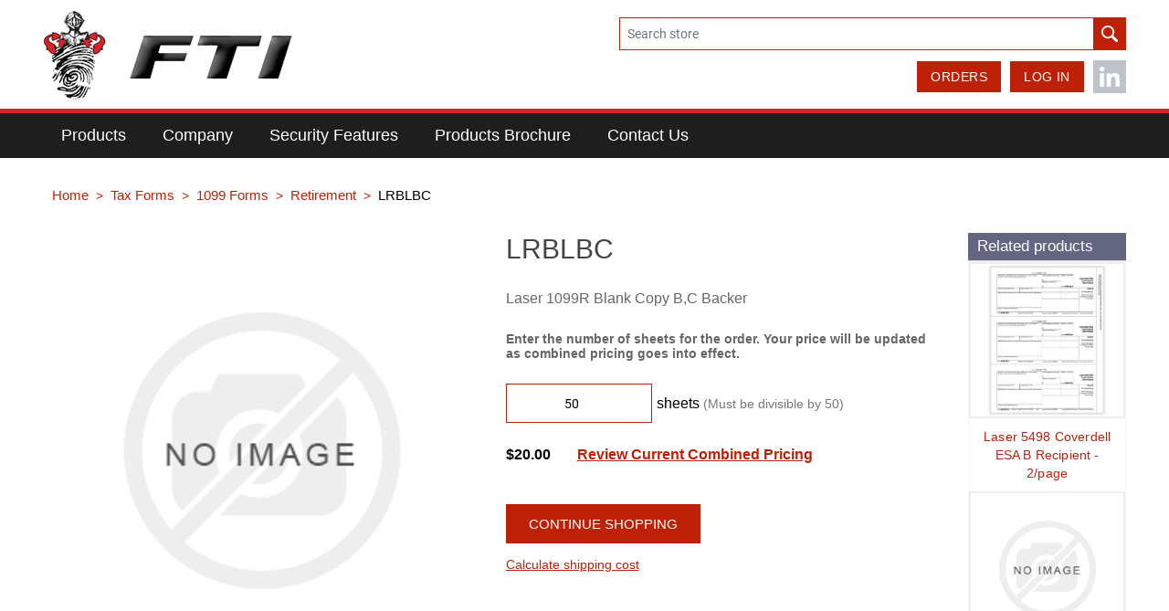

--- FILE ---
content_type: text/html; charset=utf-8
request_url: https://www.ftiforms.com/lrblbc
body_size: 14471
content:
<!DOCTYPE html><html lang=en class=html-product-details-page><head itemscope itemtype=http://schema.org/WebSite><title>FTI Forms. LRBLBC</title><meta charset=UTF-8><meta name=description content="Laser 1099R Blank Copy B,C Backer"><meta name=keywords content=LRBLBC><meta name=generator content=nopCommerce><meta name=viewport content="width=device-width, initial-scale=1"><link rel=canonical content=www.ftiforms.com/lrblbc itemprop=url><meta property=og:type content=product><meta property=og:title content=LRBLBC><meta property=og:description content="Laser 1099R Blank Copy B,C Backer"><meta property=og:image content=https://www.ftiforms.com/images/thumbs/default-image_550.png><meta property=og:image:url content=https://www.ftiforms.com/images/thumbs/default-image_550.png><meta property=og:url content=https://www.ftiforms.com/lrblbc><meta property=og:site_name content=FTI><meta property=twitter:card content=summary><meta property=twitter:site content=FTI><meta property=twitter:title content=LRBLBC><meta property=twitter:description content="Laser 1099R Blank Copy B,C Backer"><meta property=twitter:image content=https://www.ftiforms.com/images/thumbs/default-image_550.png><meta property=twitter:url content=https://www.ftiforms.com/lrblbc><script async src="https://www.googletagmanager.com/gtag/js?id=UA-64711727-1"></script><script>function gtag(){dataLayer.push(arguments)}window.dataLayer=window.dataLayer||[];gtag("js",new Date);gtag("config","UA-64711727-1")</script><link href=/lib/jquery-ui/jquery-ui-1.12.1.custom/jquery-ui.min.css rel=stylesheet><link href=/Themes/FTI/Content/css/fontawesome-all.min.css rel=stylesheet><link href=/Themes/FTI/Content/css/bootstrap.min.css rel=stylesheet><link href=/Themes/FTI/Content/css/slinky.min.css rel=stylesheet><link href=/Themes/FTI/Content/css/root-theme-styles.css rel=stylesheet><link href=/Themes/FTI/Content/css/FTI-styles.css rel=stylesheet><link href=/Plugins/SevenSpikes.Nop.Plugins.CloudZoom/Themes/FTI/Content/cloud-zoom/CloudZoom.css rel=stylesheet><link href=/lib/magnific-popup/magnific-popup.css rel=stylesheet><body><div class=ajax-loading-block-window style=display:none></div><div id=dialog-notifications-success title=Notification style=display:none></div><div id=dialog-notifications-error title=Error style=display:none></div><div id=dialog-notifications-warning title=Warning style=display:none></div><div id=bar-notification class=bar-notification-container data-close=Close></div><!--[if lte IE 8]><div style=clear:both;height:59px;text-align:center;position:relative><a href=http://www.microsoft.com/windows/internet-explorer/default.aspx target=_blank> <img src=/Themes/FTI/Content/images/ie_warning.jpg height=42 width=820 alt="You are using an outdated browser. For a faster, safer browsing experience, upgrade for free today."> </a></div><![endif]--><div class=master-wrapper-page><div class="d-none d-lg-block d-xl-block"></div><header class=header><div class=header-upper><div class=container><div class=row><div class="col-12 col-sm-12 col-md-12 col-lg-12 col-xl-12"><div class=header-selectors-wrapper></div></div></div></div></div><div class=header-lower><div class=container><div class=row><div class="col-3 col-sm-3 col-md-3 menu-section d-block d-lg-none d-xl-done"><div class="mobile-header-icon mobile-menu-icon"><span style=cursor:pointer class=toggle onclick=openNav()></span></div><div class="mobile-header-icon search-icon"></div></div><div class="col-6 col-sm-6 col-md-6 col-lg-4 col-xl-4 logo"><div class=header-logo><a href="/" itemscope itemtype=http://schema.org/Organization> <img itemprop=logo alt=FTI src=https://ftiforms.com/images/thumbs/0001998_0001793_0001794_logo.png><meta itemprop=name content=FTI><meta itemprop=url content=https://www.ftiforms.com/lrblbc></a></div></div><div class="col-12 col-sm-12 col-md-12 col-lg-8 col-xl-8 d-lg-block d-xl-block search-headerlink-wrapper"><div class=search-mobile-box><div class="search-box store-search-box" itemscope itemtype=http://schema.org/WebSite><meta itemprop=url content="/"><meta itemprop=name content=FTI><form method=get id=small-search-box-form itemprop=potentialAction itemscope itemtype=http://schema.org/SearchAction action=/search><input itemprop=query-input type=text class="search-box-text form-control" id=small-searchterms autocomplete=off name=q placeholder="Search store"> <input type=submit class="button-1 btn btn-primary search-box-button" value=Search></form></div></div><div class=header-links-wrapper><div class=header-links><ul class="nav navbar-right"><li class="d-block d-lg-none d-xl-done"><li class=order-button><a href=/order/history>Orders</a><li class=login-button><a href="/login?returnUrl=%2Flrblbc" class="ico-login d-inline-block">Log in</a></ul><ul class=networks itemscope itemtype=http://schema.org/Organization><link itemprop=url href="/"><li class=linkedin itemprop=sameAs><a href="https://www.linkedin.com/authwall?trk=gf&amp;trkInfo=AQHS6ReU9e0ilAAAAXIiQqMgALH3DWbQQs_OBXR1CPHJ33q7euHpe5_GqPINyaAoGDSmhqQ4pxWUCYW7yvEfiGEOwgKy2B_H6YM9n-LDCbJcxmj-eVxQFFq5pL8poZWTgPOEan4=&amp;originalReferer=https://www.ftiforms.com/&amp;sessionRedirect=https%3A%2F%2Fwww.linkedin.com%2Fcompany%2Ffti-group-llc%3Freport%252Esuccess%3DKJ_KkFGTDCfMt-A7wV3Fn9Yvgwr02Kd6AZHGx4bQCDiP6-2rfP2oxyVoEQiPrcAQ7Bf" target=_blank>LinkedIn</a></ul></div></div></div><div class="col-3 col-sm-3 col-md-3 account-section d-block d-lg-none d-xl-done"><ul class=account-links><li id=user-icon class="mobile-header-icon user-icon"><a class=ico-user></a><div class=header-links><ul class="nav navbar-right"><li class="d-block d-lg-none d-xl-done"><li class=order-button><a href=/order/history>Orders</a><li class=login-button><a href="/login?returnUrl=%2Flrblbc" class="ico-login d-inline-block">Log in</a></ul><ul class=networks itemscope itemtype=http://schema.org/Organization><link itemprop=url href="/"><li class=linkedin itemprop=sameAs><a href="https://www.linkedin.com/authwall?trk=gf&amp;trkInfo=AQHS6ReU9e0ilAAAAXIiQqMgALH3DWbQQs_OBXR1CPHJ33q7euHpe5_GqPINyaAoGDSmhqQ4pxWUCYW7yvEfiGEOwgKy2B_H6YM9n-LDCbJcxmj-eVxQFFq5pL8poZWTgPOEan4=&amp;originalReferer=https://www.ftiforms.com/&amp;sessionRedirect=https%3A%2F%2Fwww.linkedin.com%2Fcompany%2Ffti-group-llc%3Freport%252Esuccess%3DKJ_KkFGTDCfMt-A7wV3Fn9Yvgwr02Kd6AZHGx4bQCDiP6-2rfP2oxyVoEQiPrcAQ7Bf" target=_blank>LinkedIn</a></ul></div><li class="mobile-header-icon cart-icon shoppingcartlink"><a><span class=cart-qty>0</span></a><div id=flyout-cart class=flyout-cart><div class=row><div class="col-12 col-sm-12 col-md-12 col-lg-12 col-xl-12"><div class=mini-shopping-cart><div class=count>You have no items in your shopping cart.</div></div></div></div></div></ul></div></div></div></div></header><div class=header-menu><div class=container><div class=header-menu-wrapper><nav class="navbar navbar-expand-lg navbar-light sidenav" id=mySidenav> <a href="javascript:void 0" class=closebtn onclick=closeNav()></a><div id=menu><ul class=navbar-nav><li class="nav-item dropdown"><a class="nav-link dropdown-toggle" id=navbarDropdownMenuLink aria-haspopup=true aria-expanded=false href=/products-1 role=button> <span class=category-name>Products</span> </a> <a href=# class=arrow>&nbsp;</a><ul class="dropdown-menu sub-menusublist first-level" aria-labelledby=navbarDropdownMenuLink><li class="nav-item dropdown"><a class="nav-link dropdown-toggle" id=navbarDropdownMenuLink aria-haspopup=true aria-expanded=false href=/laser-checks-and-forms role=button> <span class=category-name>Laser Checks and Forms</span> </a> <a href=# class=arrow>&nbsp;</a><ul class="dropdown-menu sub-menusublist first-level" aria-labelledby=navbarDropdownMenuLink><li class="nav-item dropdown"><a class="nav-link dropdown-toggle" href=/top-checks> <span class=category-name>Top Checks</span> </a><li class="nav-item dropdown"><a class="nav-link dropdown-toggle" href=/middle-checks> <span class=category-name>Middle Checks</span> </a><li class="nav-item dropdown"><a class="nav-link dropdown-toggle" href=/bottom-checks> <span class=category-name>Bottom Checks</span> </a><li class="nav-item dropdown"><a class="nav-link dropdown-toggle" href=/2-3-4-per-page-checks> <span class=category-name>2-3-4 per page Checks</span> </a><li class="nav-item dropdown"><a class="nav-link dropdown-toggle" href=/hologram-checks> <span class=category-name>Hologram Checks</span> </a><li class="nav-item dropdown"><a class="nav-link dropdown-toggle" href=/legal-checks> <span class=category-name>Legal Checks</span> </a><li class="nav-item dropdown"><a class="nav-link dropdown-toggle" id=navbarDropdownMenuLink aria-haspopup=true aria-expanded=false href=/canadian-checks role=button> <span class=category-name>Canadian Checks</span> </a> <a href=# class=arrow>&nbsp;</a><ul class="dropdown-menu sub-menusublist first-level" aria-labelledby=navbarDropdownMenuLink><li class="nav-item dropdown"><a class="nav-link dropdown-toggle" href=/canadian-checks-top-checks> <span class=category-name>Canadian Top Checks</span> </a><li class="nav-item dropdown"><a class="nav-link dropdown-toggle" href=/canadian-checks-middle-checks> <span class=category-name>Canadian Middle Checks</span> </a><li class="nav-item dropdown"><a class="nav-link dropdown-toggle" href=/canadian-checks-bottom-checks> <span class=category-name>Canadian Bottom Checks</span> </a></ul><li class="nav-item dropdown"><a class="nav-link dropdown-toggle" id=navbarDropdownMenuLink aria-haspopup=true aria-expanded=false href=/laser-forms role=button> <span class=category-name>Laser Forms</span> </a> <a href=# class=arrow>&nbsp;</a><ul class="dropdown-menu sub-menusublist first-level" aria-labelledby=navbarDropdownMenuLink><li class="nav-item dropdown"><a class="nav-link dropdown-toggle" href=/laser-forms-blank> <span class=category-name>Blank</span> </a><li class="nav-item dropdown"><a class="nav-link dropdown-toggle" href=/laser-forms-colored> <span class=category-name>Colored</span> </a></ul></ul><li class="nav-item dropdown"><a class="nav-link dropdown-toggle" id=navbarDropdownMenuLink aria-haspopup=true aria-expanded=false href=/envelopes role=button> <span class=category-name>Envelopes</span> </a> <a href=# class=arrow>&nbsp;</a><ul class="dropdown-menu sub-menusublist first-level" aria-labelledby=navbarDropdownMenuLink><li class="nav-item dropdown"><a class="nav-link dropdown-toggle" href=/latex> <span class=category-name>Latex</span> </a><li class="nav-item dropdown"><a class="nav-link dropdown-toggle" href=/regular> <span class=category-name>Regular</span> </a><li class="nav-item dropdown"><a class="nav-link dropdown-toggle" href=/reverse> <span class=category-name>Reverse Flap</span> </a></ul><li class="nav-item dropdown"><a class="nav-link dropdown-toggle" id=navbarDropdownMenuLink aria-haspopup=true aria-expanded=false href=/security-paper-rx-forms role=button> <span class=category-name>Security Paper &amp; Rx Forms</span> </a> <a href=# class=arrow>&nbsp;</a><ul class="dropdown-menu sub-menusublist first-level" aria-labelledby=navbarDropdownMenuLink><li class="nav-item dropdown"><a class="nav-link dropdown-toggle" href=/blank-rx-forms> <span class=category-name>Blank RX Forms</span> </a><li class="nav-item dropdown"><a class="nav-link dropdown-toggle" href=/blank-security-paper> <span class=category-name>Blank Security Paper</span> </a></ul><li class="nav-item dropdown"><a class="nav-link dropdown-toggle" id=navbarDropdownMenuLink aria-haspopup=true aria-expanded=false href=/pressure-seal-laser-checks-forms role=button> <span class=category-name>Pressure Seal Checks &amp; Forms</span> </a> <a href=# class=arrow>&nbsp;</a><ul class="dropdown-menu sub-menusublist first-level" aria-labelledby=navbarDropdownMenuLink><li class="nav-item dropdown"><a class="nav-link dropdown-toggle" href=/z-fold> <span class=category-name>Z Fold</span> </a><li class="nav-item dropdown"><a class="nav-link dropdown-toggle" href=/c-fold> <span class=category-name>C Fold</span> </a><li class="nav-item dropdown"><a class="nav-link dropdown-toggle" href=/legal> <span class=category-name>Legal</span> </a><li class="nav-item dropdown"><a class="nav-link dropdown-toggle" href=/blank-forms> <span class=category-name>Blank Forms</span> </a></ul><li class="nav-item dropdown"><a class="nav-link dropdown-toggle" href=/pressure-seal-equipment> <span class=category-name>Pressure Seal Equipment</span> </a><li class="nav-item dropdown"><a class="nav-link dropdown-toggle" href=/micr-toner> <span class=category-name>MICR Toner</span> </a><li class="nav-item dropdown"><a class="nav-link dropdown-toggle" id=navbarDropdownMenuLink aria-haspopup=true aria-expanded=false href=/tax-forms role=button> <span class=category-name>Tax Forms</span> </a> <a href=# class=arrow>&nbsp;</a><ul class="dropdown-menu sub-menusublist first-level" aria-labelledby=navbarDropdownMenuLink><li class="nav-item dropdown"><a class="nav-link dropdown-toggle" id=navbarDropdownMenuLink aria-haspopup=true aria-expanded=false href=/aca-forms role=button> <span class=category-name>ACA Forms</span> </a> <a href=# class=arrow>&nbsp;</a><ul class="dropdown-menu sub-menusublist first-level" aria-labelledby=navbarDropdownMenuLink><li class="nav-item dropdown"><a class="nav-link dropdown-toggle" href=/aca-forms-b-under-50-empl> <span class=category-name>B Under 50 Empl</span> </a><li class="nav-item dropdown"><a class="nav-link dropdown-toggle" href=/aca-forms-c-over-50-empl> <span class=category-name>C Over 50 Empl</span> </a><li class="nav-item dropdown"><a class="nav-link dropdown-toggle" href=/aca-forms-envelope> <span class=category-name>Envelope</span> </a></ul><li class="nav-item dropdown"><a class="nav-link dropdown-toggle" id=navbarDropdownMenuLink aria-haspopup=true aria-expanded=false href=/1099-forms role=button> <span class=category-name>1099 Forms</span> </a> <a href=# class=arrow>&nbsp;</a><ul class="dropdown-menu sub-menusublist first-level" aria-labelledby=navbarDropdownMenuLink><li class="nav-item dropdown"><a class="nav-link dropdown-toggle" href=/1099-forms-miscellaneous> <span class=category-name>Miscellaneous</span> </a><li class="nav-item dropdown"><a class="nav-link dropdown-toggle" href=/1099-forms-dividend> <span class=category-name>Dividend</span> </a><li class="nav-item dropdown"><a class="nav-link dropdown-toggle" href=/1099-forms-interest> <span class=category-name>Interest</span> </a><li class="nav-item dropdown"><a class="nav-link dropdown-toggle" href=/1099-forms-other-1099> <span class=category-name>Other 1099</span> </a><li class="nav-item dropdown"><a class="nav-link dropdown-toggle" href=/1099-forms-blank> <span class=category-name>Blank</span> </a><li class="nav-item dropdown"><a class="nav-link dropdown-toggle" href=/1099-forms-pressure-seal> <span class=category-name>Pressure Seal</span> </a><li class="nav-item dropdown"><a class="nav-link dropdown-toggle" href=/1099-forms-5498> <span class=category-name>5498</span> </a><li class="nav-item dropdown"><a class="nav-link dropdown-toggle" href=/1099-forms-1098> <span class=category-name>1098</span> </a><li class="nav-item dropdown"><a class="nav-link dropdown-toggle" href=/1099-forms-retirement> <span class=category-name>Retirement</span> </a></ul><li class="nav-item dropdown"><a class="nav-link dropdown-toggle" id=navbarDropdownMenuLink aria-haspopup=true aria-expanded=false href=/kits role=button> <span class=category-name>Kits</span> </a> <a href=# class=arrow>&nbsp;</a><ul class="dropdown-menu sub-menusublist first-level" aria-labelledby=navbarDropdownMenuLink><li class="nav-item dropdown"><a class="nav-link dropdown-toggle" href=/kits-w-2> <span class=category-name>W-2</span> </a><li class="nav-item dropdown"><a class="nav-link dropdown-toggle" href=/kits-retirement> <span class=category-name>Retirement</span> </a><li class="nav-item dropdown"><a class="nav-link dropdown-toggle" href=/kits-interest> <span class=category-name>Interest</span> </a><li class="nav-item dropdown"><a class="nav-link dropdown-toggle" href=/kits-dividend> <span class=category-name>Dividend</span> </a><li class="nav-item dropdown"><a class="nav-link dropdown-toggle" href=/kits-miscellaneous> <span class=category-name>Miscellaneous</span> </a><li class="nav-item dropdown"><a class="nav-link dropdown-toggle" href=/kits-other> <span class=category-name>Other</span> </a></ul><li class="nav-item dropdown"><a class="nav-link dropdown-toggle" href=/envelope> <span class=category-name>Envelope</span> </a></ul><li class="nav-item dropdown"><a class="nav-link dropdown-toggle" href=/printed-micr-laser-checks> <span class=category-name>Printed MICR Laser Checks</span> </a></ul><li class=nav-item><a class=nav-link href=/company>Company</a><li class=nav-item><a class=nav-link href=/security-features>Security Features</a><li class=nav-item><a class=nav-link href=/fti-trifold>Products Brochure</a><li class=nav-item><a class=nav-link href=/contact-us>Contact Us</a></ul></div></nav></div></div></div><section><div class=container><div class=master-wrapper-content><nav aria-label=breadcrumb><ul class=breadcrumb itemscope itemtype=http://schema.org/BreadcrumbList><li class=breadcrumb-item><a href="/" itemprop=url> Home </a><li class=breadcrumb-item><a href=/tax-forms itemprop=url> Tax Forms </a><meta itemprop=position content=1><li class=breadcrumb-item><a href=/1099-forms itemprop=url> 1099 Forms </a><meta itemprop=position content=1><li class=breadcrumb-item><a href=/1099-forms-retirement itemprop=url> Retirement </a><meta itemprop=position content=1><li class="breadcrumb-item active" itemprop=itemListElement itemscope itemtype=http://schema.org/ListItem><strong class=current-item itemprop=name>LRBLBC</strong> <span itemprop=item itemscope itemtype=http://schema.org/Thing id=/lrblbc> </span><meta itemprop=position content=1></ul></nav><div class=master-column-wrapper><div class=center-1><div class="page product-details-page"><div class=page-body><form method=post id=product-details-form action=/lrblbc><div itemscope itemtype=http://schema.org/Product><meta itemprop=name content=LRBLBC><meta itemprop=sku content=4175><meta itemprop=gtin><meta itemprop=mpn><meta itemprop=description content="Laser 1099R Blank Copy B,C Backer"><meta itemprop=image content=https://www.ftiforms.com/images/thumbs/default-image_550.png><div itemprop=offers itemscope itemtype=http://schema.org/Offer><meta itemprop=url content=https://www.ftiforms.com/lrblbc><meta itemprop=price content=0.00><meta itemprop=priceCurrency content=USD><meta itemprop=priceValidUntil></div><div itemprop=review itemscope itemtype=http://schema.org/Review><meta itemprop=author content=ALL><meta itemprop=url content=/productreviews/59></div></div><div data-productid=59><div class=product-essential><div class=panel-body><div class=row><div class="col-12 col-sm-12 col-md-5 col-lg-5 col-xl-5"><input type=hidden class=cloudZoomAdjustPictureOnProductAttributeValueChange data-productid=59 data-isintegratedbywidget=true> <input type=hidden class=cloudZoomEnableClickToZoom><div class="gallery sevenspikes-cloudzoom-gallery"><div class=picture-wrapper><div class=picture id=sevenspikes-cloud-zoom data-zoomwindowelementid="" data-selectoroftheparentelementofthecloudzoomwindow="" data-defaultimagecontainerselector=".product-essential .gallery" data-zoom-window-width=600 data-zoom-window-height=600><a href=https://www.ftiforms.com/images/default-image.png data-full-image-url=https://www.ftiforms.com/images/default-image.png class=picture-link id=zoom1> <img src=https://www.ftiforms.com/images/thumbs/default-image_550.png alt="Picture of LRBLBC" class=cloudzoom id=cloudZoomImage itemprop=image data-cloudzoom="appendSelector: '.picture-wrapper', zoomOffsetX: -6, zoomOffsetY: 0, autoInside: 850, tintOpacity: 0, zoomWidth: 600, zoomHeight: 600, easing: 3, touchStartDelay: true, zoomFlyOut: false, disableZoom: 'auto'"> </a></div></div></div><div class=gallery><div class=picture><img alt="Picture of LRBLBC" src=https://www.ftiforms.com/images/thumbs/default-image_550.png title="Picture of LRBLBC" id=main-product-img-59></div></div></div><div class="col-12 col-sm-12 col-md-7 col-lg-5 col-xl-5"><div class=overview><div class="product-name card-header"><h1 itemprop=name>LRBLBC</h1></div><div class=short-description>Laser 1099R Blank Copy B,C Backer</div><div class=additional-details></div><input type=hidden name=hideAddToCart id=hideAddToCart value=true> <input type=hidden name=cloudZoomInstalled id=cloudZoomInstalled value=true><div class=number-sheets-before><span>Enter the number of sheets for the order. Your price will be updated as combined pricing goes into effect.</span></div><div class=add-to-cart><input id=FTI-hiden-packagesize name=addtocart_59.PackageSize type=hidden value=50> <input id=FTI-hiden-SKU name=addtocart_59.SKU type=hidden value=4175> <input id=FTI-hiden-PriceLevel name=addtocart_59.PriceLevel type=hidden value=0> <input id=FTI-hiden-TotalSheet name=addtocart_59.TotalSheet type=hidden value=0> <input id=FTI-hiden-TotalPrice name=addtocart_59.TotalPrice type=hidden value=0><div class=add-to-cart-panel><div class=FTI-Qty id=FTI-Qty-ProductDetails><div class=FTI-left><input class=qty-input data-val=true data-val-required="The Qty field is required." id=addtocart_59_EnteredQuantity max=20000 name=addtocart_59.EnteredQuantity type=number value=50></div><div class=FTI-right><span class=FTI-left>sheets</span> <span class=FTI-right>(Must be divisible by <span id=FTI-packagesize>50</span>)</span></div><div class=FTI-warning><span></span></div></div><div class=product-price><span id=FTI-ProductPrice></span> <span id=FTI-ReviewPricing class=fti-review-link data-toggle=modal data-target=.bd-example-modal-lg>Review Current Combined Pricing</span></div><div id=FTI-AddToCart-ProductDetails></div></div></div><a id=FTI-continueshopping href=/tax-forms#category-landing-CTA> <span>CONTINUE SHOPPING</span> </a><div class=product-estimate-shipping><a href=#estimate-shipping-popup-59 id=open-estimate-shipping-popup-59 class=open-estimate-shipping-popup data-effect=estimate-shipping-popup-zoom-in> </a><div id=estimate-shipping-popup-59 class="estimate-shipping-popup mfp-with-anim mfp-hide"><div class=ship-to-title><strong>Ship to</strong></div><div class=shipping-address><div class=fieldset><div class=row><div class="col-12 col-xs-12 col-sm-4 col-md-4 col-lg-4"><div class=form-group><div class="estimate-shipping-row-item address-item row"><div class="col-sm-11 col-md-11"><select class="estimate-shipping-address-control form-control" data-trigger=country-select data-url=/country/getstatesbycountryid data-stateprovince=#StateProvinceId data-loading=#estimate-shipping-loading-progress placeholder=Country id=CountryId name=CountryId><option value=0>Select country<option value=1>United States<option value=2>Canada</select></div><div class="col-sm-1 col-md-1"><div class=form-title-rquired><span class=required>*</span></div></div></div></div></div><div class="col-12 col-xs-12 col-sm-4 col-md-4 col-lg-4"><div class=form-group><div class="estimate-shipping-row-item address-item row"><div class="col-sm-12 col-md-12"><select class="estimate-shipping-address-control form-control" placeholder="State / province" id=StateProvinceId name=StateProvinceId><option value=0>Other</select></div></div></div></div><div class="col-12 col-xs-12 col-sm-4 col-md-4 col-lg-4"><div class=form-group><div class="estimate-shipping-row-item address-item row"><div class="col-sm-11 col-md-11"><input class="estimate-shipping-address-control form-control" placeholder="Zip / postal code" type=text id=ZipPostalCode name=ZipPostalCode></div><div class="col-sm-1 col-md-1"><div class=form-title-rquired><span class=required>*</span></div></div></div></div></div></div></div></div><div class=choose-shipping-title><strong>Shipping Method</strong></div><div class=shipping-options><div class=shipping-options-header><div class=estimate-shipping-row><div class=estimate-shipping-row-item-radio></div><div class="estimate-shipping-row-item shipping-item shipping-header-item">Name</div><div class="estimate-shipping-row-item shipping-item shipping-header-item">Estimated Delivery</div><div class="estimate-shipping-row-item shipping-item shipping-header-item">Price</div></div></div><div class=shipping-options-body><div class=no-shipping-options>No shipping options</div></div></div><div class=apply-shipping-button-container><input type=button value=Apply class="button-2 apply-shipping-button"><div class=message-failure></div></div></div></div></div></div><div class="col-12 col-sm-12 col-md-12 col-lg-2 col-xl-2"><div class="related-products-grid product-grid"><div class=title><strong>Related products</strong></div><div class=item-grid><div class=row><div class="item-box col-6 col-sm-4 col-md-3 col-lg-12 col-xl-12"><div class=product-item data-productid=100><h2 class=product-title><a href=/l5498esarec>L5498ESAREC</a></h2><div class=picture><a href=/l5498esarec title="Show details for L5498ESAREC"> <img alt="Picture of L5498ESAREC" src=https://www.ftiforms.com/images/thumbs/0001911_l5498esarec_415.jpeg title="Show details for L5498ESAREC"> </a></div><div class=description>Laser 5498 Coverdell ESA B Recipient - 2/page</div><div class=details><div class=add-info><div class=prices><span class="price actual-price">$0.00</span></div><div class=buttons><input type=button value="Add to cart" class="button-2 btn btn-primary product-box-add-to-cart-button" onclick="return AjaxCart.addproducttocart_catalog(&#34;/addproducttocart/catalog/100/1/1&#34;),!1"> <input type=button value="Add to compare list" title="Add to compare list" class="button-2 btn btn-default add-to-compare-list-button" onclick="return AjaxCart.addproducttocomparelist(&#34;/compareproducts/add/100&#34;),!1"> <input type=button value="Add to wishlist" title="Add to wishlist" class="button-2 btn btn-default add-to-wishlist-button" onclick="return AjaxCart.addproducttocart_catalog(&#34;/addproducttocart/catalog/100/2/1&#34;),!1"></div></div></div></div></div><div class="item-box col-6 col-sm-4 col-md-3 col-lg-12 col-xl-12"><div class=product-item data-productid=11><h2 class=product-title><a href=/ljh1>LJH1</a></h2><div class=picture><a href=/ljh1 title="Show details for LJH1"> <img alt="Picture of LJH1" src=https://www.ftiforms.com/images/thumbs/default-image_415.png title="Show details for LJH1"> </a></div><div class=description>Laser Blank Mic, Int, S, 5498, Div, 1098</div><div class=details><div class=add-info><div class=prices><span class="price actual-price">$0.00</span></div><div class=buttons><input type=button value="Add to cart" class="button-2 btn btn-primary product-box-add-to-cart-button" onclick="return AjaxCart.addproducttocart_catalog(&#34;/addproducttocart/catalog/11/1/1&#34;),!1"> <input type=button value="Add to compare list" title="Add to compare list" class="button-2 btn btn-default add-to-compare-list-button" onclick="return AjaxCart.addproducttocomparelist(&#34;/compareproducts/add/11&#34;),!1"> <input type=button value="Add to wishlist" title="Add to wishlist" class="button-2 btn btn-default add-to-wishlist-button" onclick="return AjaxCart.addproducttocart_catalog(&#34;/addproducttocart/catalog/11/2/1&#34;),!1"></div></div></div></div></div><div class="item-box col-6 col-sm-4 col-md-3 col-lg-12 col-xl-12"><div class=product-item data-productid=60><h2 class=product-title><a href=/mw1306>MW1306</a></h2><div class=picture><a href=/mw1306 title="Show details for MW1306"> <img alt="Picture of MW1306" src=https://www.ftiforms.com/images/thumbs/0001504_mw1306_415.jpeg title="Show details for MW1306"> </a></div><div class=description>PS 1099R Blank Legal EZ Fold-3Horiz with Backer</div><div class=details><div class=add-info><div class=prices><span class="price actual-price">$0.00</span></div><div class=buttons><input type=button value="Add to cart" class="button-2 btn btn-primary product-box-add-to-cart-button" onclick="return AjaxCart.addproducttocart_catalog(&#34;/addproducttocart/catalog/60/1/1&#34;),!1"> <input type=button value="Add to compare list" title="Add to compare list" class="button-2 btn btn-default add-to-compare-list-button" onclick="return AjaxCart.addproducttocomparelist(&#34;/compareproducts/add/60&#34;),!1"> <input type=button value="Add to wishlist" title="Add to wishlist" class="button-2 btn btn-default add-to-wishlist-button" onclick="return AjaxCart.addproducttocart_catalog(&#34;/addproducttocart/catalog/60/2/1&#34;),!1"></div></div></div></div></div><div class="item-box col-6 col-sm-4 col-md-3 col-lg-12 col-xl-12"><div class=product-item data-productid=57><h2 class=product-title><a href=/mw285>MW285</a></h2><div class=picture><a href=/mw285 title="Show details for MW285"> <img alt="Picture of MW285" src=https://www.ftiforms.com/images/thumbs/0001457_mw285_415.jpeg title="Show details for MW285"> </a></div><div class=description>PS W-2 4 Parallel 11 inch V Fold</div><div class=details><div class=add-info><div class=prices><span class="price actual-price">$0.00</span></div><div class=buttons><input type=button value="Add to cart" class="button-2 btn btn-primary product-box-add-to-cart-button" onclick="return AjaxCart.addproducttocart_catalog(&#34;/addproducttocart/catalog/57/1/1&#34;),!1"> <input type=button value="Add to compare list" title="Add to compare list" class="button-2 btn btn-default add-to-compare-list-button" onclick="return AjaxCart.addproducttocomparelist(&#34;/compareproducts/add/57&#34;),!1"> <input type=button value="Add to wishlist" title="Add to wishlist" class="button-2 btn btn-default add-to-wishlist-button" onclick="return AjaxCart.addproducttocart_catalog(&#34;/addproducttocart/catalog/57/2/1&#34;),!1"></div></div></div></div></div></div></div></div></div><div class="full-description col-12 col-sm-12 col-md-12 col-lg-12 col-xl-12">Laser 1099R Blank Copy B,C Backer</div></div></div></div><div class=product-collateral></div></div><input name=__RequestVerificationToken type=hidden value=CfDJ8EO39DAGmNRAk8QBi1WbkvugUFtlFumVkUZ5J_KymZ01p1A2Em53cBYZylR7po7h9SUv62AKuUNAZMwQRr4GzMbun4zk23WTd6kZW_40vX7AHt0QGpZQD0kmjhncsB8sedc4SFwSMB5dcjvInz3IrRY></form><div class=price-popup-modal><div class="modal fade bd-example-modal-lg" tabindex=-1 role=dialog aria-labelledby=myLargeModalLabel aria-hidden=true><div class="modal-dialog modal-lg"><div class=modal-content><div class=modal-header><h5 class="modal-title price-popup-title" id=exampleModalLongTitle>Estimated Total Cost with Combined pricing</h5><button type=button class=close data-dismiss=modal aria-label=Close> <span aria-hidden=true>X</span> </button></div><div class=modal-body><div class=price-popup><div class=price-popup-wrapper><div class=price-popup-main><div class=price-popup-desc></div><div class=price-popup-total-wrapper><div class=row><div class="price-popup-total price-popup-sheet col-12 col-sm-6 col-md-6 col-lg-6 col-xl-6"><div class=price-popup-total-label></div><div class=price-popup-total-value></div></div><div class="price-popup-total price-popup-cost col-12 col-sm-6 col-md-6 col-lg-6 col-xl-6"><div class=price-popup-total-label></div><div class=price-popup-total-value></div></div></div></div><div class=price-popup-table-wrapper><div class=price-popup-table><div class=price-popup-table-header><div class="table-header-column header-column1"><div>Order under 1,000 Total Sheets</div><div>Price are per package of 50 Sheets</div></div></div><div class="table-responsive ordertotal-sheets-box"><table class="table table-bordered"><thead class=lasser-thead><tr><th rowspan=2 colspan=1>Quantity<th rowspan=1 colspan=2><div>Lasser Sheets or Envelopes</div><div class=green-title>Self-Seal Envelopes</div><div class=green-title>Add $100 per package</div><tr><th class=white-title>Per package<th class=white-title>Total<tbody><tr><td><div id=colorChangeId10011 class=price-popup-table-row><div class="row-column1 number-qty">100</div></div><div id=colorChangeId20011 class="price-popup-table-row gray"><div class="row-column1 number-qty">200</div></div><div id=colorChangeId30011 class=price-popup-table-row><div class="row-column1 number-qty">300</div></div><div id=colorChangeId40011 class="price-popup-table-row gray"><div class="row-column1 number-qty">400</div></div><div id=colorChangeId50011 class=price-popup-table-row><div class="row-column1 number-qty">500</div></div><div id=colorChangeId60011 class="price-popup-table-row gray"><div class="row-column1 number-qty">600</div></div><div id=colorChangeId70011 class=price-popup-table-row><div class="row-column1 number-qty">700</div></div><div id=colorChangeId80011 class="price-popup-table-row gray"><div class="row-column1 number-qty">800</div></div><div id=colorChangeId90011 class=price-popup-table-row><div class="row-column1 number-qty">900</div></div><td class=middle-grey><div class=per-package-top>$10.00 per package of 50 Sheets</div><div class=per-package-bottom>$7.00 per package of 50 Sheets</div><td><div id=colorChangeId10022 class=price-popup-table-row><div class="row-column3 price-total">$20.00</div></div><div id=colorChangeId20022 class="price-popup-table-row gray"><div class="row-column3 price-total">$40.00</div></div><div id=colorChangeId30022 class=price-popup-table-row><div class="row-column3 price-total">$60.00</div></div><div id=colorChangeId40022 class="price-popup-table-row gray"><div class="row-column3 price-total">$80.00</div></div><div id=colorChangeId50022 class=price-popup-table-row><div class="row-column3 price-total">$70.00</div></div><div id=colorChangeId60022 class="price-popup-table-row gray"><div class="row-column3 price-total">$84.00</div></div><div id=colorChangeId70022 class=price-popup-table-row><div class="row-column3 price-total">$98.00</div></div><div id=colorChangeId80022 class="price-popup-table-row gray"><div class="row-column3 price-total">$112.00</div></div><div id=colorChangeId90022 class=price-popup-table-row><div class="row-column3 price-total">$126.00</div></div></table></div><div class="price-popup-table-header ordertotal-sheets-header"><div class="table-header-column header-column1"><div>Order under 1,000 Total Sheets</div><div>Price are per package of 50 Sheets</div></div></div><div class="table-responsive ordertotal-sheets-box lasser-envelopes-pressure-box"><table class="table table-bordered"><thead class=lasser-thead><tr class=lasser-envelopes-pressure-head><th rowspan=3 colspan=1>Quantity<th rowspan=1 colspan=2><div>Lasser Sheets</div><th rowspan=1 colspan=2><div>Envelopes</div><th rowspan=1 colspan=2><div>Pressure Seal</div><tr><th class=white-title rowspan=2 colspan=1>50 per Package<th class=white-title rowspan=2 colspan=1>Bulk 2,000 per <br> Carton<th class=white-title>Large<th class=white-title>Small<th class=white-title>Legal<th class=white-title>Regular<tr><th class=white-title rowspan=1 colspan=2><div>500 per Package</div><div class=green-title>Self-Seal-Add $20 per 1,000</div><th class=white-title rowspan=1 colspan=2><div>500 per Package</div><div class=green-title>&nbsp; Minimum order is 500 &nbsp;</div><tbody><tr><td><div id=colorChangeId1000 class=price-popup-table-row>1000</div><div id=colorChangeId2000 class="price-popup-table-row gray">2000</div><div id=colorChangeId3000 class=price-popup-table-row>3000</div><div id=colorChangeId4000 class="price-popup-table-row gray">4000</div><div id=colorChangeId5000 class=price-popup-table-row>5000</div><div id=colorChangeId10000 class="price-popup-table-row gray">10000</div><div id=colorChangeId20000 class=price-popup-table-row>20000</div><td><div id=colorChangeId10001 class=price-popup-table-row>$147.00</div><div id=colorChangeId20001 class="price-popup-table-row gray">$143.00</div><div id=colorChangeId30001 class=price-popup-table-row>$139.00</div><div id=colorChangeId40001 class="price-popup-table-row gray">$130.00</div><div id=colorChangeId50001 class=price-popup-table-row>$121.00</div><div id=colorChangeId100001 class="price-popup-table-row gray">$99.00</div><div id=colorChangeId200001 class=price-popup-table-row>$85.00</div><td><div id=colorChangeId10002 class=price-popup-table-row>&nbsp;</div><div id=colorChangeId20002 class="price-popup-table-row gray">&nbsp;$124.00</div><div id=colorChangeId30002 class=price-popup-table-row>&nbsp;$111.00</div><div id=colorChangeId40002 class="price-popup-table-row gray">&nbsp;$107.00</div><div id=colorChangeId50002 class=price-popup-table-row>&nbsp;$102.00</div><div id=colorChangeId100002 class="price-popup-table-row gray">&nbsp;$61.00</div><div id=colorChangeId200002 class=price-popup-table-row>&nbsp;$51.00</div><td><div id=colorChangeId10003 class=price-popup-table-row>$130.00</div><div id=colorChangeId20003 class="price-popup-table-row gray">$123.00</div><div id=colorChangeId30003 class=price-popup-table-row>$115.00</div><div id=colorChangeId40003 class="price-popup-table-row gray">$113.00</div><div id=colorChangeId50003 class=price-popup-table-row>$107.00</div><div id=colorChangeId100003 class="price-popup-table-row gray">$103.00</div><div id=colorChangeId200003 class=price-popup-table-row>$56.00</div><td><div id=colorChangeId10004 class=price-popup-table-row>$154.00</div><div id=colorChangeId20004 class="price-popup-table-row gray">$147.00</div><div id=colorChangeId30004 class=price-popup-table-row>$140.00</div><div id=colorChangeId40004 class="price-popup-table-row gray">$141.00</div><div id=colorChangeId50004 class=price-popup-table-row>$135.00</div><div id=colorChangeId100004 class="price-popup-table-row gray">$127.00</div><div id=colorChangeId200004 class=price-popup-table-row>$99.00</div><td><div id=colorChangeId10005 class=price-popup-table-row>$188.00</div><div id=colorChangeId20005 class="price-popup-table-row gray">$162.00</div><div id=colorChangeId30005 class=price-popup-table-row>$155.00</div><div id=colorChangeId40005 class="price-popup-table-row gray">$152.00</div><div id=colorChangeId50005 class=price-popup-table-row>$145.00</div><div id=colorChangeId100005 class="price-popup-table-row gray">$139.00</div><div id=colorChangeId200005 class=price-popup-table-row>$131.00</div><td><div id=colorChangeId10006 class=price-popup-table-row>$165.00</div><div id=colorChangeId20006 class="price-popup-table-row gray">$142.00</div><div id=colorChangeId30006 class=price-popup-table-row>$132.00</div><div id=colorChangeId40006 class="price-popup-table-row gray">$129.00</div><div id=colorChangeId50006 class=price-popup-table-row>$125.00</div><div id=colorChangeId100006 class="price-popup-table-row gray">$121.00</div><div id=colorChangeId200006 class=price-popup-table-row>$110.00</div></table></div></div></div><div class=price-popup-message></div></div></div></div></div><div class=modal-footer><button type=button class="btn btn-primary" data-dismiss=modal>Close</button></div></div></div></div></div></div></div></div></div></div></div></section><footer class=footer><div class=container><div class=footer-upper><div class=row><div class="footer-block information col-12 col-sm-12 col-md-3 col-lg-3 col-xl-2"><div class=title><strong>Products</strong></div><ul class="list nav flex-column"><li><a href=/laser-checks-and-forms> Laser Checks and Forms </a><li><a href=/envelopes> Envelopes </a><li><a href=/security-paper-rx-forms> Security Paper &amp; Rx Forms </a><li><a href=/pressure-seal-laser-checks-forms> Pressure Seal Checks &amp; Forms </a><li><a href=/pressure-seal-equipment> Pressure Seal Equipment </a><li><a href=/micr-toner> MICR Toner </a><li><a href=/tax-forms> Tax Forms </a><li><a href=/printed-micr-laser-checks> Printed MICR Laser Checks </a></ul></div><div class="footer-block customer-service col-12 col-sm-12 col-md-3 col-lg-2 col-xl-2"><div class=title><strong>Company</strong></div><ul class="list nav flex-column"><li class=nav-item><a class=nav-link href=/about-us>About Us</a></ul></div><div class="footer-block my-account col-12 col-sm-12 col-md-3 col-lg-2 col-xl-2"><ul class="list nav flex-column"></ul></div><div class="footer-block company-payment col-12 col-sm-12 col-md-6 col-lg-5 col-xl-6 float-right"><div class=company-payment-section><div class=FTI-paymethod><div><span class=paypal></span> <span class=visa></span></div><div><span class=master-card></span> <span class=discovred></span></div></div><div class=FTI-compayinfo><div class=title><strong>The FTI Group</strong></div><div class=address1><span>5125 Roy Drive</span></div><div class=address2><span>Nampa, ID 83686</span></div><div class=email><span>info@ftiforms.com<a href=mailto:info@ftiforms.com></a></span></div><div class=phone1><span>Call FTI at <a href=tel:800-367-6122>(800) 367-6122</a></span></div><div class=phone2><span>(International) <a href=tel:425-284-3001>425-284-3001</a></span></div><div class=phone2><span>(Fax) <a href=tel:800-367-6124>800-367-6124</a></span></div></div></div></div></div></div></div></footer></div><script src=/lib/jquery/jquery-3.4.1.min.js></script><script src=/lib/jquery-validate/jquery.validate-v1.19.1/jquery.validate.min.js></script><script src=/lib/jquery-validate/jquery.validate.unobtrusive-v3.2.11/jquery.validate.unobtrusive.min.js></script><script src=/lib/jquery-ui/jquery-ui-1.12.1.custom/jquery-ui.min.js></script><script src=/lib/jquery-migrate/jquery-migrate-3.1.0.min.js></script><script src=/js/public.common.js></script><script src=/js/public.ajaxcart.js></script><script src=/js/public.countryselect.js></script><script src=/Themes/FTI/Content/js/head.min.js></script><script src=/Themes/FTI/Content/js/popper.min.js></script><script src=/Themes/FTI/Content/js/bootstrap.min.js></script><script src=/Themes/FTI/Content/js/FTI.js></script><script src=/Themes/FTI/Content/js/slinky.min.js></script><script src=/Plugins/SevenSpikes.Core/Scripts/cloudzoom.core.min.js></script><script src=/Plugins/SevenSpikes.Nop.Plugins.CloudZoom/Scripts/CloudZoom.min.js></script><script src=/lib/magnific-popup/jquery.magnific-popup.min.js></script><script src=/js/public.estimateshipping.popup.js></script><script>var FtiCart={PackageSize:function(){return parseInt($("#FTI-hiden-packagesize").val())},MinAmount:function(){return parseInt(50)},IsEnvelope:function(){return!1},PreCheck:function(n){var i=!1,r=this.PackageSize(),u=this.MinAmount(),t=parseInt(n);return(isNaN(t)||t==0||r==0||t%r>0||t<u)&&($("#FTI-ProductPrice").text("$0.00"),i=!0),i},IsValidData:function(n){return typeof n!="undefined"},IsEnvelopLessMinmount:function(n){var t=!1,r=this.MinAmount(),i=parseInt(n);return!isNaN(i)&&this.IsEnvelope()&&i<r&&(t=!0),t},SetHideInputVal:function(n,t){this.IsValidData(t)?n.val(t):n.val(0)},addproducttocart_details_ftiex:function(n,t){AjaxCart.setLoadWaiting(!0);$.ajax({cache:!1,url:n,data:$(t).serialize(),type:"post",success:function(n){FtiCart.getCurrentPrice();AjaxCart.success_process(n);$(".flyout-cart").css("left",$("#topcartlink").position().left+5);FtiCart.resetShoppingCartValue()},complete:AjaxCart.resetLoadWaiting,error:AjaxCart.ajaxFailure})},clickAddToCart:function(){return this.PreCheck($(".qty-input").val())?FtiCart.showProductPriceOrWarning(!0,"All tax forms quantitles must be divisible by 50, except for Pressure Seal which must be divisible by 500.","$0.00"):this.addproducttocart_details_ftiex("/addproducttocart/details/59/1","#product-details-form"),!1},getCurrentPrice:function(){var n=$(".qty-input").val(),t;if(n=="")return FtiCart.showProductPriceOrWarning(!1,"","$0.00");this.PreCheck(n)?FtiCart.showProductPriceOrWarning(!0,FtiCart.IsEnvelopLessMinmount(n)?"The minimum quantity allowed for purchase is 50":"All tax forms quantitles must be divisible by 50, except for Pressure Seal which must be divisible by 500.","$0.00"):(AjaxCart.setLoadWaiting(!0),t={sku:$("#FTI-hiden-SKU").val(),quantity:n},$.ajax({cache:!1,data:t,url:"/Price/GetCombinedPrice",type:"get",success:function(n){n&&($("#FTI-ProductPrice").text(n),FtiCart.showProductPriceOrWarning(!1,"",n))},complete:AjaxCart.resetLoadWaiting,error:function(){FtiCart.showProductPriceOrWarning(!0,"Failed to add the product. Please refresh the page and try one more time.","$0.00")}}))},getShoppingCartPriceInfo:function(n){AjaxCart.setLoadWaiting(!0);$.ajax({cache:!1,url:"/Price/GetShoppingCartPriceInfo",type:"get",success:function(t){t&&(FtiCart.SetHideInputVal($("#FTI-hiden-PriceLevel"),t.pricingLevel),FtiCart.SetHideInputVal($("#FTI-hiden-TotalSheet"),t.totalSheets),FtiCart.SetHideInputVal($("#FTI-hiden-TotalPrice"),t.totalCost),n&&n())},complete:AjaxCart.resetLoadWaiting,error:function(){$(".alert").alert({title:"Tax Form Packaging",description:"Failed to get shopping cart price information. Please refresh the page and try one more time."})}})},popupPriceSheet:function(){$(".price-popup").popup({title:"Total Cost with Combined pricing",description:"Pricing will ajust as you enter items into your shopping cart, your Combined Pricing Discount Level is "+$("#FTI-hiden-PriceLevel").val()+".",sheetsLabel:"Total Sheets",sheetsValue:$("#FTI-hiden-TotalSheet").val(),costLabel:"Estimated Cost",costValue:$("#FTI-hiden-TotalPrice").val(),message:"Orders must be mulitiples of packaging",quantity:$("#FTI-hiden-PriceLevel").val(),afterClose:function(){}})},resetShoppingCartValue:function(){FtiCart.SetHideInputVal($("#FTI-hiden-PriceLevel"),0);FtiCart.SetHideInputVal($("#FTI-hiden-TotalSheet"),0);FtiCart.SetHideInputVal($("#FTI-hiden-TotalPrice"),0)},showProductPriceOrWarning:function(n,t,i){n?($(".FTI-warning span").text(t),$(".FTI-warning").css("display","block"),$("#FTI-ProductPrice").text(i)):($(".FTI-warning").hide(),$("#FTI-ProductPrice").text(i))}};$(document).ready(function(){$(document).on("input",".FTI-Qty .qty-input",function(){FtiCart.getCurrentPrice()});$("#FTI-ReviewPricing").click(function(){$("#FTI-hiden-TotalSheet").val()==0&&$("#FTI-hiden-TotalPrice").val()==0&&$("#FTI-hiden-PriceLevel").val()==0?FtiCart.getShoppingCartPriceInfo(FtiCart.popupPriceSheet):FtiCart.popupPriceSheet()});FtiCart.getCurrentPrice()})</script><script>$(document).ready(function(){var n={},t=!1,u=!1,f={opener:"#open-estimate-shipping-popup-59",form:"#product-details-form",contentEl:"#estimate-shipping-popup-59",countryEl:"#CountryId",stateProvinceEl:"#StateProvinceId",zipPostalCodeEl:"#ZipPostalCode",localizedData:{noShippingOptionsMessage:"No shipping options",countryErrorMessage:"Country is required",zipPostalCodeErrorMessage:"Zip / postal code is required"},urlFactory:function(n){var t=$.param({CountryId:n.countryId,StateProvinceId:n.stateProvinceId,ZipPostalCode:n.zipPostalCode});return`/product/estimateshipping?ProductId=59&${t}`},handlers:{openPopUp:function(){if(t){var i=n.getShippingAddress();n.validateAddress(i)?n.getShippingOptions(i):n.clearShippingOptions();t=!1}},load:function(){if(!$.magnificPopup.instance.isOpen){var n=$("<div/>").addClass("shipping-title").append($("<span/>").addClass("shipping-price-title").text("Shipping:")).append($("<span/>").addClass("shipping-loading"));$("#open-estimate-shipping-popup-59").html(n)}},success:function(){var t=n.getActiveShippingOption();n.selectShippingOption(t);u=!0;n.settings.handlers.success=undefined},error:function(){n.selectShippingOption()},selectedOption:function(t){var i,u,r;t&&t.provider&&t.price&&n.validateAddress(t.address)?(i=$("#open-estimate-shipping-popup-59"),u=$("<div/>").addClass("shipping-title").append($("<span/>").addClass("shipping-price-title").text("Shipping:")).append($("<span/>").addClass("shipping-price").text(t.price)),i.html(u),r=$("<div/>").addClass("estimated-delivery").append($("<div/>").addClass("shipping-address").append($("<span/>").text(`to ${t.address.countryName}, ${t.address.stateProvinceName?t.address.stateProvinceName+",":""} ${t.address.zipPostalCode} via ${t.provider}`)).append($("<i/>").addClass("arrow-down"))),t.deliveryDate&&t.deliveryDate!=="-"&&r.append($("<div/>").addClass("shipping-date").text(`Estimated Delivery on ${t.deliveryDate}`)),i.append(r)):$("#open-estimate-shipping-popup-59").html($("<span/>").text("Calculate shipping cost")).append($("<i/>").addClass("arrow-down"))}}},i,r;n=createEstimateShippingPopUp(f);n.init();i=function(){var t=n.getShippingAddress();n.validateAddress(t)?n.getShippingOptions(t):n.selectShippingOption()};i();r=function(r){var o=r.changedData.productId,f,e;o===59&&(n.params.selectedShippingOption?(f=n.params.selectedShippingOption.address,e=n.getShippingAddress(),n.addressesAreEqual(f,e)||(t=!0),n.getShippingOptions(f)):u?t=!0:i())};setTimeout(function(){$(document).on("product_attributes_changed",r)},500);$(document).on("product_quantity_changed",r)})</script><script>(function(n){var r={title:"Estimated Total Cost with Combined pricing",description:"Based on the numbers you entered into the Combined pricing calculator, your Combined Pricing Discount Level is 10,000.",sheetsLabel:"Total Sheets",sheetsValue:"10,000",costLabel:"Total Cost",costValue:"$546.00",message:"Orders must be mulitiples of packaging",quantity:0,afterClose:function(){}},i=function(t){n.each(t,function(t,i){i=i+"";switch(t){case"title":n(".price-popup-title").html(i?i:"");break;case"description":n(".price-popup-desc").html(i?i:"");break;case"sheetsLabel":n(".price-popup-sheet .price-popup-total-label").html(i?i:"");break;case"sheetsValue":n(".price-popup-sheet .price-popup-total-value").html(i?i:"");break;case"costLabel":n(".price-popup-cost .price-popup-total-label").html(i?i:"");break;case"costValue":n(".price-popup-cost .price-popup-total-value").html(i?i:"");break;case"message":n(".price-popup-message").html(i?i:"")}})},t={init:function(t){var u=n.extend(r,t);i(u);n(".price-popup .price-popup-table-row.active").removeClass("active");n(".price-popup .price-popup-table-row").each(function(){n("#colorChangeId"+u.quantity).addClass("active");n("#colorChangeId"+u.quantity+1).addClass("active");n("#colorChangeId"+u.quantity+2).addClass("active");n("#colorChangeId"+u.quantity+3).addClass("active");n("#colorChangeId"+u.quantity+4).addClass("active");n("#colorChangeId"+u.quantity+5).addClass("active");n("#colorChangeId"+u.quantity+6).addClass("active");n("#colorChangeId"+u.quantity+11).addClass("active");n("#colorChangeId"+u.quantity+22).addClass("active")});n(".price-popup-bg").show();n(".price-popup").show();n(".price-popup-close,.price-popup-close-btn").unbind("click").bind("click",function(){n(".price-popup").hide();n(".price-popup-bg").hide(function(){typeof u.afterClose=="function"&&u.afterClose()})})},option:function(n){i(n)}};n.fn.popup=function(){var n=arguments[0];if(t[n])n=t[n],arguments=Array.prototype.slice.call(arguments,1);else{if(typeof n!="object"&&n)return alert("Method "+n+" does not exist on popup"),this;n=t.init}return n.apply(this,arguments)}})(jQuery)</script><script>$("#small-search-box-form").on("submit",function(n){$("#small-searchterms").val()==""&&(alert("Please enter some search keyword"),$("#small-searchterms").focus(),n.preventDefault())})</script><script>$(document).ready(function(){var n,t;$("#small-searchterms").autocomplete({delay:500,minLength:3,source:"/catalog/searchtermautocomplete",appendTo:".search-box",select:function(n,t){return $("#small-searchterms").val(t.item.label),setLocation(t.item.producturl),!1},open:function(){n&&(t=document.getElementById("small-searchterms").value,$(".ui-autocomplete").append('<li class="ui-menu-item" role="presentation"><a href="/search?q='+t+'">View all results...<\/a><\/li>'))}}).data("ui-autocomplete")._renderItem=function(t,i){var r=i.label;return n=i.showlinktoresultsearch,r=htmlEncode(r),$("<li><\/li>").data("item.autocomplete",i).append("<a><span>"+r+"<\/span><\/a>").appendTo(t)}})</script><script>$(document).ready(function(){if($(".cart-qty").html("(0)"),$(window).width()>=992){$(".header").on("mouseenter",".shoppingcartlink",function(){$(".flyout-cart").addClass("active")});$(".header").on("mouseleave",".shoppingcartlink",function(){$(".flyout-cart").removeClass("active")});$(".header").on("mouseenter",".flyout-cart",function(){$(".flyout-cart").addClass("active")});$(".header").on("mouseleave",".flyout-cart",function(){$(".flyout-cart").removeClass("active")});$(".shoppingcartlink a").click(function(){window.location.href="/cart"})}})</script><script>var localized_data={AjaxCartFailure:"Failed to add the product. Please refresh the page and try one more time."};AjaxCart.init(!1,".shoppingcartlink .cart-qty",".header-links .wishlist-qty",".flyout-cart",localized_data)</script><script>function openNav(){$(".sidenav").addClass("mySidenav-active");$("body").addClass("hidescroll")}function closeNav(){$(".sidenav").removeClass("mySidenav-active");$("body").removeClass("hidescroll")}var slinky=undefined;$(document).ready(function(){slinky=$("#menu").slinky()});$(window).on("load",function(){$(window).width()>=992&&$(".navbar .dropdown").hover(function(){$(this).find(".dropdown-menu").first().stop(!0,!0).delay(100).slideDown()},function(){$(this).find(".dropdown-menu").first().stop(!0,!0).delay(100).slideUp()})})</script><script>$(document).ready(function(){$(".footer-block .title").on("click",function(){var n=window,t="inner",i;"innerWidth"in window||(t="client",n=document.documentElement||document.body);i={width:n[t+"Width"],height:n[t+"Height"]};i.width<768&&$(this).siblings(".list").slideToggle("slow")})})</script><script>$(document).ready(function(){$(".block .title").on("click",function(){var n=window,t="inner",i;"innerWidth"in window||(t="client",n=document.documentElement||document.body);i={width:n[t+"Width"],height:n[t+"Height"]};i.width<991&&$(this).siblings(".listbox").slideToggle("slow")})})</script>

--- FILE ---
content_type: text/css
request_url: https://www.ftiforms.com/Themes/FTI/Content/css/root-theme-styles.css
body_size: 41876
content:
/*********** CSS RESET **********/
* {
    margin: 0;
    outline: none;
    padding: 0;
}

*, *:before, *:after {
    -webkit-box-sizing: border-box;
    -moz-box-sizing: border-box;
    box-sizing: border-box;
}

html {
    margin: 0;
    -webkit-text-size-adjust: none;
}

ol, ul {
    list-style: none;
}

a img {
    border: none;
}

a:active {
    outline: none;
}

input[type="button"]::-moz-focus-inner,
input[type="submit"]::-moz-focus-inner,
input[type="reset"]::-moz-focus-inner,
input[type="file"] > input[type="button"]::-moz-focus-inner {
    margin: 0;
    border: 0;
    padding: 0;
}

input[type="button"],
input[type="submit"],
input[type="reset"],
input[type="text"],
input[type="email"],
input[type="tel"],
input[type="password"],
textarea {
    border-radius: 0;
}

input[type="button"],
input[type="submit"],
input[type="reset"] {
    -webkit-appearance: none;
}

input:-webkit-autofill {
    -webkit-box-shadow: inset 0 0 0 1000px #fff;
}

script {
    display: none !important;
}


/*********** GLOBAL STYLES **********/



body {
    max-width: 100%;
    overflow-x: hidden;
    background-color: #fff;
    font: normal 14px Roboto-Regular, sans-serif;
    color: #777;
}

h1, h2, h3, h4, h5, h6 {
    color: #444;
}

a {
    color: inherit;
    cursor: pointer;
}

a img {
    opacity: 0.99; /*firefox scale bug fix*/
}

table {
    width: 100%;
    border-collapse: collapse;
}

input[type="text"],
input[type="email"],
input[type="tel"],
input[type="password"],
textarea, select {
    height: 38px; /*safari padding fix*/
    border: 1px solid #ddd;
    padding: 8px;
    vertical-align: middle;
}

input, textarea, select {
    font-size: 14px !important;
    font-family: 'Roboto-Regular', sans-serif;
    color: #777;
}

textarea {
    min-height: 150px;
}

select {
    min-width: 50px;
    height: 38px !important; /*safari padding fix*/
    padding: 6px !important;
}

input[type="text"]:focus,
input[type="email"]:focus,
input[type="tel"]:focus,
input[type="password"]:focus,
textarea:focus, select:focus {
    color: #444;
}

input[type="checkbox"],
input[type="radio"],
input[type="checkbox"] + *,
input[type="radio"] + * {
    vertical-align: middle;
}
input[type="button"], input[type="submit"],
button, .button-1, .button-2 {
    cursor: pointer;
}

label, label + * {
    vertical-align: middle;
}

.master-wrapper-content {
    position: relative;
    z-index: 0;
}

.master-column-wrapper {
    position: relative;
    z-index: 0;
    width: 100%;
}

.master-column-wrapper:after {
    content: "";
    display: block;
    clear: both;
}

.center-1 {
    margin: 0 0 50px;
}

.center-2, .side-2 {
    margin: 0 0 20px;
}

.side-2:after {
    content: "";
    display: block;
    clear: both;
}

.page {
    min-height: 200px;
    text-align: center;
}

.page-title {
    min-height: 50px;
    margin: 0 0 25px;
    border-bottom: 1px solid #ddd;
    padding: 8px 0px 9px;
}

.page-title h1 {
    font-size: 30px;
    font-weight: normal;
}

.page:after,
.page-title:after,
.page-body:after {
    content: "";
    display: block;
    clear: both;
}

.center-1 .page-title,
.center-1 .title {
    text-align: center;
}



.link-rss {
    display: none;
    width: 24px;
    height: 24px;
    background: url('../images/rss.png') center no-repeat;
    font-size: 0 !important;
}

.category-description ul,
.manufacturer-description ul,
.full-description ul,
.topic-block ul,
.topic-page ul,
.post-body ul {
    margin: 12px 0;
    padding: 0 0 0 36px;
    list-style: disc;
}

.category-description ol,
.manufacturer-description ol,
.full-description ol,
.topic-block ol,
.topic-page ol,
.post-body ol {
    margin: 12px 0;
    padding: 0 0 0 36px;
    list-style: decimal;
}

.category-description p,
.manufacturer-description p,
.full-description p,
.topic-block p,
.topic-page p,
.post-body p,
.news-body p {
    margin: 10px 0;
    text-align: justify;
    color:#444;
}

.flyout-cart {
    display: none;
}
/*********** GLOBAL FORMS ***********/
.fieldset, .section {
    position: relative;
}
.fieldset {
    margin-bottom: 15px;
}

.fieldset .title,
.section .title {
    margin: 0 0 15px;
    padding: 0 10px;
    font-size: 20px;
    color: #444;
}

.fieldset .title strong,
.section .title strong {
    font-weight: normal;
}

.form-fields {
    position: relative;
    background-color: #f9f9f9;
    border-top: 1px solid #e6e6e6;
    padding: 30px 15px;
}

.inputs {
    position: relative;
    /*margin: 0 0 15px;*/
    text-align: center;
    white-space: nowrap; /*fix for 'required' elements*/
    font-size: 0;
}

.inputs:after {
    content: "";
    display: block;
    clear: both;
}

.inputs label {
    display: block;
    width: 100%;
    margin: 0 0 10px;
    text-align: center;
    font-size: 14px; /*reset zeroing*/
    color: #444;
}

.inputs input[type="text"],
.inputs input[type="email"],
.inputs input[type="tel"],
.inputs input[type="password"],
.inputs select, .inputs textarea {
    width: 100%;
    max-width: 100%;
    background-color: #fff;
}

.inputs.custom-attributes {
    white-space: normal;
}

.inputs .option-list {
    display: inline-block;
    max-width: 95%;
    vertical-align: middle;
}

.inputs .option-list li {
    display: inline-block;
    margin: 5px;
    border: 1px solid #ddd;
    background-color: #fff;
    padding: 8px 10px;
}

.inputs .option-list label {
    display: inline-block;
    width: auto !important;
    margin: 0 0 0 5px;
}

.inputs.reversed {
    margin: 0 0 20px;
    text-align: center;
}

.required {
    margin: 0 -8px 0 3px; /*siblings offset*/
    vertical-align: top;
    font-size: 20px;
    font-weight: normal;
    color: #e4434b;
}

.message-error,
.field-validation-error,
.username-not-available-status,
.poll-vote-error, .password-error {
    display: block;
    text-align: center;
    font-size: 13px;
    color: #e4434b;
    margin-top: 5px;
    display: inline-block;
    padding: 0 0 0 20px;
}

.field-validation-valid,
.username-available-status {
    display: block;
    text-align: center;
    font-size: 13px;
    color: #4cb17c;
}

.captcha-box {
    text-align: center;
    line-height: 0; /*firefox line-height bug fix*/
}

.captcha-box > div {
    display: inline-block;
    max-width: 100%;
}

.captcha-box input {
    height: auto;
}

.custom-attributes ul.option-list li,
.vendor-attributes ul.option-list li {
    display: inline-block;
}
/*********** GLOBAL TABLES ***********/
.table-wrapper {
    overflow-x: auto;
}

.cart th,
.data-table th,
.forum-table th {
    border-width: 1px 1px 0;
    border-style: solid;
    border-color: #ddd;
    background-color: #f6f6f6;
    padding: 10px;
    white-space: nowrap;
    font-weight: normal;
}

.forum-table th.replies,
.forum-table th.views,
.forum-table th.votes,
.forum-table th.latest-post,
.forum-table th.topics,
.forum-table th.posts,
.forum-table td.replies,
.forum-table td.views,
.forum-table td.votes,
.forum-table td.latest-post,
.forum-table td.topics,
.forum-table td.posts {
    display: none;
}

.forum-table td.image {
    min-width: 0;
}

.cart td,
.data-table td,
.forum-table td {
    min-width: 50px;
    border-width: 1px;
    border-style: solid;
    border-color: transparent #ddd #ddd;
    background-color: #fff;
    padding: 20px;
    color: #444;
}

.forum-table td {
    min-width: 90px;
    padding: 10px;
}

.cart a,
.data-table a,
.forum-table a {
    font-weight: normal;
    color: #be2107;
}

.cart a:hover,
.data-table a:hover,
.forum-table a:hover {
    text-decoration: underline;
}

.cart .product,
.data-table .product,
.data-table .message,
.data-table .info,
.data-table .name {
    min-width: 225px;
    text-align: left;
}

.forum-table .forum-details,
.forum-table .topic-details {
    text-align: left;
}

.cart .product a,
.data-table .product a,
.data-table .info a {
    font-weight: bold;
    color: #444;
}

.cart .product a:hover,
.data-table .product a:hover,
.data-table .info a:hover {
    color: #be2107;
    text-decoration: none;
}

.cart .product .edit-item {
    margin: 10px 0 0;
}

.cart .product .edit-item a {
    font-weight: normal;
    color: #be2107;
}

.cart .product .edit-item a:hover {
    text-decoration: underline;
}

.cart .remove-from-cart,
.cart .add-to-cart,
.data-table .select-boxes,
.data-table .order {
    text-align: center;
}

.cart td.unit-price,
.data-table td.unit-price {
    white-space: nowrap;
}

.cart td.quantity input {
    width: 50px;
    text-align: center;
}

.cart td.subtotal,
.data-table td.total {
    white-space: nowrap;
    color: #444;
}

.cart td.subtotal .discount, .cart td.subtotal .discount-additional-info {
    font-style: italic;
    color: #be2107;
}

.data-table em a {
    font-weight: bold;
    color: #444;
}

.data-table div.download {
    margin: 10px 0 0;
}


/*********** NOTIFICATIONS & POPUPS  ***********/
.bar-notification {
    display: none;
    position: fixed;
    top: 0;
    left: 0;
    z-index: 1000;
    width: 100%;
    padding: 15px 25px 15px 10px;
    line-height: 16px;
    color: #fff;
    opacity: 0.95;
}

.bar-notification.success {
    background-color: #4bb07a;
}

.bar-notification.error {
    background-color: #e4444c;
}

.bar-notification.warning {
    background-color: #f39c12;
}

.bar-notification .content {
    margin: 0 10px 0 0;
}

.bar-notification .content a {
    color: #fff;
    text-decoration: underline;
}

.bar-notification .close {
    position: absolute;
    top: 0;
    right: 0;
    width: 32px;
    height: 32px;
    margin: 7px;
    background: #fff url('../images/close.png') center no-repeat;
    cursor: pointer;
}

.noscript {
    border-bottom: 1px solid #333;
    background-color: #ff9;
    padding: 30px 15px;
    text-align: center;
    line-height: 22px;
    color: #444;
}

.ajax-loading-block-window {
    position: fixed;
    top: 50%;
    left: 50%;
    z-index: 999;
    width: 32px;
    height: 32px;
    margin: -16px 0 0 -16px;
    background: url('../images/loading.gif') center no-repeat;
}

.please-wait {
    background: url('../images/ajax-loader-small.gif') no-repeat;
    padding-left: 20px;
    font-size: 14px;
}

.ui-dialog {
    max-width: 90%;
    border: 1px solid #ddd;
    box-shadow: 0 0 2px rgba(0,0,0,0.15);
    overflow: hidden;
    background-color: #fff;
    /*override jQuery UI styles, do not delete doubled properties*/
    border-radius: 0;
    padding: 0;
    font: normal 14px Roboto-Regular, sans-serif;
}

.ui-dialog:before {
    content: "";
    position: fixed;
    top: 0;
    left: 0;
    width: 100%;
    height: 100%;
    background-color: rgba(0,0,0,0.5);
}

.ui-dialog-titlebar {
    border-bottom: 1px solid #ddd;
    overflow: hidden;
    background-color: #eee;
    padding: 10px 15px;
    /*override jQuery UI styles, do not delete doubled properties*/
    border-width: 0 0 1px;
    border-radius: 0;
    background-image: none;
    padding: 10px 15px !important;
    font-weight: normal;
    cursor: auto !important;
}

.ui-dialog-titlebar > span {
    float: left;
    font-size: 18px;
    color: #444;
    /*override jQuery UI styles, do not delete doubled properties*/
    margin: 0 !important;
}

.ui-dialog-titlebar button {
    position: absolute;
    top: 0;
    right: 0;
    width: 42px;
    height: 42px;
    border: none;
    overflow: hidden;
    background: url('../images/close.png') center no-repeat;
    font-size: 0;
    /*override jQuery UI styles, do not delete doubled properties*/
    top: 0 !important;
    right: 0 !important;
    width: 42px !important;
    height: 42px !important;
    margin: 0 !important;
    border: none !important;
    border-radius: 0;
    background: url('../images/close.png') center no-repeat !important;
    padding: 0 !important;
    outline:none !important;
}

.ui-dialog-titlebar button span {
    display: none !important;
}

.ui-dialog-content {
    padding: 15px;
    line-height: 20px;
    /*override jQuery UI styles, do not delete doubled properties*/
    background-color: #fff !important;
    padding: 15px 15px 20px 15px !important;
    color: #777;
}

.ui-dialog-content .page {
    min-height: 0;
}

.ui-dialog-content .page-title {
    min-height: 0;
    margin: 0 0 15px;
    padding: 0px 10px 10px 10px;
    text-align: center;
}

.ui-dialog-content .page-title h1 {
    font-size: 24px;
    line-height: 30px;
}

.ui-dialog-content .back-in-stock-subscription-page {
    text-align: center;
}

.ui-dialog-content .back-in-stock-subscription-page .tooltip {
    margin-bottom: 10px;
}

.ui-dialog-content .back-in-stock-subscription-page .button-1 {
    border: none;
    background-color: #be2107;
    padding: 10px 15px;
    font-size: 15px;
    color: #fff;
    text-transform: uppercase;
}

.ui-dialog-content .back-in-stock-subscription-page .button-1:hover {
    background-color: #ab220b;
}

.eu-cookie-bar-notification {
    position: fixed;
    top: 50%;
    left: 50%;
    z-index: 1050;
    width: 320px;
    height: 180px;
    margin: -90px 0 0 -160px;
    border: 1px solid #ccc;
    box-shadow: 0 0 2px rgba(0,0,0,0.15);
    background-color: #fff;
    padding: 20px;
    text-align: center;
}

.eu-cookie-bar-notification .text {
    margin-bottom: 20px;
    line-height: 20px;
}

.eu-cookie-bar-notification button {
    min-width: 60px;
    margin: 5px 0 10px;
    border: none;
    background-color: #be2107;
    padding: 8px 12px;
    font-size: 14px;
    color: #fff;
    display: unset !important;
    text-align: center !important;
}

.eu-cookie-bar-notification button:hover {
    background-color: #ab220b;
}

.eu-cookie-bar-notification a {
    display: block;
    color: #be2107;
}

.eu-cookie-bar-notification a:hover {
    text-decoration: underline;
}


/*********** HEADER ***********/
.admin-header-links {
    background-color: #333;
    text-align: center;
    color: #eee;
}

.admin-header-links * {
    display: inline-block;
    margin: 0 10px;
    line-height: 35px;
    font-size: 12px;
}

.admin-header-links .impersonate {
    display: inline-block;
}

.admin-header-links .impersonate a {
    background-color: #555;
    padding: 0 15px;
}

.admin-header-links .impersonate a:hover {
    background-color: #666;
}

.header {
    position: relative;
    z-index: 10;
    width: 100%;
    margin: auto;
    text-align: center;
}

.header-selectors-wrapper > div {
    display: block;
    width: 50%;
    margin: 10px auto;
    vertical-align: middle;
}

.header-selectors-wrapper select {
    width: 100%;
}

.language-list {
    max-width: 100%;
    font-size: 0;
}

.language-list li {
    display: inline-block;
    margin: 0 1px;
    vertical-align: middle;
}

.language-list a {
    display: block;
    position: relative;
    width: 24px;
    height: 32px;
    line-height: 0;
}

.language-list img {
    position: absolute;
    top: 0;
    right: 0;
    bottom: 0;
    left: 0;
    margin: auto;
}

.header-links-wrapper {
    position: relative;
    padding: 20px 0;
}
.header-links li {
    margin: 0 10px;
}
.header-links span,
.header-links a {
    font-size: 14px;
    line-height: 24px;
    text-transform: uppercase;
}
.shoppingcartlink {
    max-width: 400px;
    margin: 0 auto;
}
    .shoppingcartlink > a{
        background: url('../images/shopping-bag.png') right 15px center no-repeat #be2107;
        padding: 5px 50px 5px 15px !important;
    }
    .overview .button-1.add-to-cart-button {
        background: url(../images/shopping-bag.png) right 20px center no-repeat #be2107;
        padding: 5px 50px 5px 30px !important;
        font-size: 15px !important;
    }

.header-lower {
    position: relative;
    z-index: 1;
    padding: 10px 0;
}

.search-box form {
    display: inline-block;
}

.search-box form:after {
    content: "";
    display: block;
    clear: both;
}

.search-box input.search-box-text {
    float: left;
    margin: 0 -1px 0 0;
    height:36px;
}

.search-box .search-box-button {
    float: left;
    min-width:36px;
    height: 36px;
    border: none;
    padding: 0 15px;
    text-align: center;
    color: #fff;
    text-transform: uppercase;
    font-size: 0 !important;
    background: url(../images/search-icon.png) no-repeat center center #be2107;
}

.search-box .search-box-button:hover {
    background-color: #ab220b;
}

.search-box .ui-autocomplete-loading {
    background: #fff url('../images/ajax-loader-small.gif') right center no-repeat;
}

.ui-helper-hidden-accessible {
    display: none !important;
}

.ui-autocomplete {
    width: 285px !important;
    border: 1px solid #ddd;
    border-top: none;
    overflow: hidden;
    background-color: #fff;
    text-align: left;
    /*override jQuery UI styles, do not delete doubled properties*/
    border-radius: 0;
    padding: 0;
    font: normal 14px Roboto-Regular, sans-serif;
}

.ui-autocomplete li {
    border-top: 1px solid #ddd;
}

.ui-autocomplete li:first-child {
    border-top: none;
}

.ui-autocomplete a {
    display: block;
    padding: 15px;
    font-size: 14px;
    /*override jQuery UI styles, do not delete doubled properties*/
    margin: 0 !important;
    border: none !important;
    border-radius: 0 !important;
    background: none !important;
    padding: 15px !important;
    line-height: normal !important;
    color: #777 !important;
}

.ui-autocomplete a:hover,
.ui-autocomplete a.ui-state-focus {
    background-color: #f6f6f6 !important;
}

.ui-autocomplete img {
    display: none;
    min-width: 20px;
    margin: 0 10px 0 0;
    vertical-align: middle;
}

/*********** FOOTER ***********/
.footer {
    background-color: #eee;
    text-align: center;
}

.footer-upper {
    margin: auto;
    overflow: hidden;
    padding: 40px 0;
    font-size: 0;
}

.footer-block {
    margin: 1px auto;
    text-align: left;
    font-size: 14px; /*reset zeroing*/
}

.footer-block .title {
    margin: 0 0 1px;
    background: #be2107 url('../images/toggle-white.png') right center no-repeat;
    padding: 10px 15px;
    font-size: 18px;
    color: #fff;
    cursor: pointer;
}

.footer-block .list {
    display: none;
    margin: 0 0 20px;
    background-color: #fff;
    padding: 10px 15px;
}

.footer-block .list a {
    display: block;
    padding: 10px 15px;
    line-height: 20px;
    color:#be2107;
}

.footer-block .list a:hover {
    color: #000;
}
.follow-us .title {
    margin: 0 0 10px;
    background: none;
    color: #444;
    cursor: auto;
}

.follow-us .social ul {
    margin: 0 0 30px;
    border-bottom: 1px solid #ddd;
    padding: 0 0 30px;
    font-size: 0;
}

.follow-us .social li {
    display: inline-block;
    margin: 0 5px;
}

.follow-us .social a {
    display: block;
    width: 38px;
    height: 38px;
    background: url('../images/social-sprite.png') no-repeat;
    font-size: 0;
}

.follow-us .social .facebook a {
    background-position: 0 0;
}

.follow-us .social .twitter a {
    background-position: -38px 0;
}

.follow-us .social .rss a {
    background-position: -76px 0;
}

.follow-us .social .youtube a {
    background-position: -114px 0;
}

.follow-us .social .google-plus a {
    background-position: -152px 0;
}

.newsletter-email {
    display: inline-block;
    overflow: hidden;
}

.newsletter-email input[type="email"] {
    float: left;
    width: 180px;
    height: 36px;
    margin: 0 -1px 0 0;
}

.newsletter-subscribe-button {
    float: left;
    height: 36px;
    border: none;
    background-color: #be2107;
    padding: 0 15px;
    text-align: center;
    color: #fff;
    text-transform: uppercase;
}

.newsletter-subscribe-button:hover {
    background-color: #ab220b;
}

.newsletter-email .options {
    clear: both;
    padding: 10px 3px 0px;
}

.newsletter-validation,
.newsletter-result {
    width: 100%;
    overflow: hidden;
    line-height: 28px;
}

/*.newsletter-validation .please-wait {
	display: none !important; 
}*/

.footer-lower {
    font-size: 12px;
    padding: 25px 20px;
}

.footer-tax-shipping a {
    font-weight: bold;
    color: #be2107;
}

.footer-tax-shipping a:hover {
    text-decoration: underline;
}
.footer-powered-by a {
    font-weight: bold;
    color: #be2107;
}

.footer-powered-by a:hover {
    text-decoration: underline;
}

.theme-selector {
    margin: 10px 0 0;
}

.theme-selector select {
    width: 170px;
}


/*********** SIDE COLUMN ***********/
.block {
    min-height: 50px;
    margin: auto;
    text-align: left;
}

.block .title {
    position: relative;
    margin: 0 0 10px;
    border-bottom: 1px solid #ddd;
    background: #f6f6f6 url('../images/toggle-gray.png') right 14px no-repeat;
    padding: 12px 30px 12px 10px;
    font-size: 20px;
    color: #444;
    cursor: pointer;
}

.block .title strong {
    font-weight: normal;
}

.block .listbox {
    display: none;
    border-bottom: 1px solid #ddd;
    padding: 10px 5px;
}

.block .list li {
    padding: 5px 0px;
}

.block .list a {
    display: inline-block;
    position: relative;
    padding: 5px 0;
    font-size: 16px;
    color: #444;
    -webkit-transition: all 0.1s ease;
    transition: all 0.1s ease;
}

/*.block .list a:before {
    content: "";
    position: absolute;
    top: 12px;
    left: -15px;
    width: 5px;
    height: 5px;
    background-color: #ddd;
}*/

.block .list .active > a {
    color: #be2107;
}

.block .list a:hover {
    color: #be2107;
}

.block a.product-picture {
    display: none;
}

.block a.product-picture:before {
    display: none;
}

.block .sublist a {
    font-size: 16px;
}

.block .view-all {
    margin: 10px 0 0;
}

.block .view-all a {
    display: inline-block;
    padding: 10px 15px;
    font-size: 14px;
}

.block .view-all a:hover {
    text-decoration: underline;
}

.block .tags {
    margin: 5px 0 10px;
}

.block .tags ul {
    font-size: 0;
}

.block .tags li,
.product-tags-all-page li {
    display: inline-block;
    position: relative;
    margin: 0 10px;
    overflow: hidden;
    font-size: 17px !important; /*setting base size*/
}

.block .tags li a,
.product-tags-all-page li a {
    float: left;
    line-height: 30px;
    color: #444;
}

.block .tags li a:hover,
.product-tags-all-page li a:hover {
    color: #be2107;
}

.poll strong {
    display: block;
    margin: 10px 0;
    background-color: #f6f6f6;
    padding: 10px 15px;
    font-size: 15px;
    font-weight: normal;
    color: #444;
    text-transform: uppercase;
}

.poll-options,
.poll-results {
    margin: 10px 0 15px;
    overflow: hidden;
    font-size: 15px;
    color: #444;
}

.poll-options li,
.poll-results li {
    margin: 10px 0;
}

.poll-options li > input {
    margin: 0 5px 0 0;
    cursor: pointer;
}

.poll-options li > label {
    display: inline-block;
    font-size: 16px;
    cursor: pointer;
}

.poll .buttons input {
    border: none;
    background-color: #aaa;
    padding: 10px 20px;
    font-size: 13px;
    color: #fff;
    text-transform: uppercase;
}

.poll .buttons input:hover {
    background-color: #bbb;
}

.poll-total-votes {
    display: block;
    margin: 10px 0 0;
    font-weight: bold;
    font-style: italic;
    color: #444;
}

.home-page-polls {
    text-align: center;
}

.home-page-polls .title {
    border-bottom: 1px solid #ddd;
    color: #444;
    font-size: 30px;
    font-weight: normal;
    margin: 0 0 30px;
    padding: 0 0 15px;
}

.home-page-polls .title strong {
    font-weight: normal;
}

.home-page-polls li {
    display: inline-block;
    margin: 10px;
}


/********** CATEGORY PAGE **********/
.breadcrumb {
    margin: 0 0 20px;
    background-color: transparent;
    padding: 0px 10px;
}

.breadcrumb ul {
    font-size: 0;
    float: left;
    width: 100%;
}

.breadcrumb li {
    display: inline-block;
}

.breadcrumb li * {
    display: inline-block;
    font-size: 15px;
    line-height: 32px;
    color: #be2107;
}
.breadcrumb > li:last-child * {
    color: #000000;
}
.breadcrumb strong {
    font-weight: normal;
}
.breadcrumb a:hover, .breadcrumb a:hover span {
    color: #000000;
}

.category-description,
.manufacturer-description,
.vendor-description {
    margin: 0 0 25px;
    line-height: 22px;
    color:#444;
}

.contact-vendor {
    margin: 0 0 30px;
}

.contact-vendor .button-2 {
    border: none;
    background-color: #be2107;
    padding: 10px 15px;
    font-size: 14px;
    color: #fff;
    text-transform: uppercase;
}

.contact-vendor .button-2:hover {
    background-color: #ab220b;
}

.product-selectors {
    margin: 0 0 20px;
    border-top: 1px solid #ddd;
    border-bottom: 1px solid #ddd;
    padding: 20px 0;
}

.product-selectors:first-child {
    border-top: none;
}

.product-selectors:after {
    content: "";
    display: block;
    clear: both;
}

.product-selectors span {
    vertical-align: middle;
    font-size: 16px;
    color:#444;
}

.product-selectors select {
    margin: 0 8px;
}

.product-selectors .product-viewmode {
    display: none;
    font-size: 0;
}

.product-filter {
    margin: 0 0 10px;
}

.product-filter .filter-title {
    margin: 0 0 10px;
    background-color: #f6f6f6;
    padding: 10px;
    font-size: 17px;
    color: #444;
}

.product-filter .filter-title strong {
    font-weight: normal;
}

.product-filter .filter-content {
    padding: 10px;
    color: #444;
}

.product-filter .available-items:after {
    content: "";
    display: block;
    clear: both;
}

.product-filter .group {
    margin: 0 0 10px;
}

.product-filter .group li {
    font-size: 15px;
}

.product-filter .group li a,
.product-filter .group li strong {
    display: inline-block;
    padding: 5px 0;
}

.product-filter .group li a:hover {
    color: #be2107;
}

.product-filter .group li.item {
    display: inline-block;
    position: relative;
    margin: 0 15px 0 0;
    padding: 0 0 0 15px;
}

.product-filter .group li.item:before {
    content: "";
    position: absolute;
    top: 12px;
    left: 0;
    width: 5px;
    height: 5px;
    background-color: #ddd;
}

.product-filter .group li.color-item {
    padding: 0;
    display: inline-block;
}

.product-filter .group li.color-item a {
    padding: 0;
}

.product-filter .group li.color-item:before {
    display: none;
}

.filtered-items .title {
    margin: 0 0 5px;
    font-style: italic;
}

.filtered-items .item {
    color: #be2107;
}

.remove-filter {
    margin: 15px 0;
}

.remove-filter a {
    display: inline-block;
    background-color: #aaa;
    padding: 10px 20px;
    font-size: 13px;
    color: #fff;
    text-transform: uppercase;
}

.remove-filter a:hover {
    background-color: #999;
    color: #fff;
}

.item-grid:after {
    content: "";
    display: block;
    clear: both;
}

.item-box {
    position: relative;
    margin: 0 0 40px;
    text-align: left;
}

.item-box .picture {
    z-index: 1;
    overflow: hidden;
    background-color: #fff;
    margin: 0 0 10px;
}
.item-box .picture a {
    display: block;
    position: relative;
}

.item-box .picture a:before {
    content: "";
    display: block;
    padding-top: 100%;
}

    .item-box .picture a img {
        position: absolute;
        border: 2px solid #eee;
        top: 0;
        right: 0;
        bottom: 0;
        left: 0;
        max-width: 100%;
        max-height: 100%;
        height: auto;
        margin: auto;
        -webkit-transition: all 0.3s ease;
        transition: all 0.3s ease;
        -webkit-transform: translateZ(0) scale(1.0, 1.0);
    }

.item-box:hover .picture a img {
    opacity: 0.85;
}

.item-box .details {
    padding: 0 10px;
}

.item-box .product-title {
    height: 40px;
    margin: 0 0 10px !important;
    overflow: hidden;
    font-size: 17px;
    line-height: 1.2;
    text-align: center;
    color: #333333;
}
    
.item-box .product-title a {
    display: block;
    text-align: center;
    font-weight: 800;
    color: #333333;
}

.item-box .product-title a:hover {
    color: #ab220b;
}

.item-box .sku {
    margin: 0 0 15px;
}

.item-box .product-rating-box {
    display: inline-block;
    margin: 0 0 10px;
}

.item-box .rating {
    background: url('../images/rating1.png') repeat-x;
    width: 95px;
    height: 14px;
}

.item-box .rating div {
    background: url('../images/rating2.png') repeat-x;
    height: 14px;
}

.item-box .description {
    display: block;
    height: 40px;
    overflow: hidden;
    line-height: 20px;
    font-size: 14px;
    color: #5a5a5a;
    text-align: center;
    margin-bottom: 5px;
    letter-spacing:0.01rem;
}
.item-box .description a {
    display: block;
    overflow: hidden;
}

.item-box .prices {
    margin: 0 0 10px;
    overflow: hidden;
}

.item-box .old-price {
    margin: 0 5px 0 0;
    font-size: 16px;
    color: #aaa;
    text-decoration: line-through;
}

.item-box .actual-price {
    margin: 0 !important;
    font-size: 16px;
    color: #666;
}
.item-box .tax-shipping-info {
    font-size: 12px;
}
.item-box .tax-shipping-info a {
    color: #be2107;
}

.item-box .tax-shipping-info a:hover {
    text-decoration: underline;
}

.item-box .buttons {
    margin: 0;
    font-size: 0;
}

.item-box input[type="button"] {
    display: inline-block;
    height: 40px;
    border: none;
    vertical-align: middle;
}

.item-box .product-box-add-to-cart-button {
    width: 60%;
    background-color: #be2107;
    text-align: center !important;
    font-size: 13px !important;
    color: #fff;
    text-transform: uppercase !important;
}

.item-box .product-box-add-to-cart-button:hover {
    background-color: #ab220b;
}

.item-box .add-to-compare-list-button,
.item-box .add-to-wishlist-button {
    width: 20%;
    border-left: 1px solid #fff !important;
    background-color: #eaeaea;
    background-position: center;
    background-repeat: no-repeat;
    font-size: 0 !important;
}

.item-box .add-to-compare-list-button {
    background-image: url('../images/compare-button.png') !important;
}

.item-box .add-to-wishlist-button {
    background-image: url('../images/wishlist-button.png') !important;
}

.item-box .add-to-compare-list-button:hover,
.item-box .add-to-wishlist-button:hover {
    background-color: #ddd;
}

.home-page-category-grid,
.sub-category-grid,
.manufacturer-grid,
.vendor-grid {
    margin: 0 0 20px;
}

.home-page-category-grid .title,
.sub-category-grid .title,
.manufacturer-grid .title,
.vendor-grid .title{
    text-align: center;
    font-size: 18px;
    font-weight: normal;
    -webkit-transition: all 0.3s ease;
    transition: all 0.3s ease;
}

.home-page-category-grid .title a,
.sub-category-grid .title a,
.manufacturer-grid .title a,
.vendor-grid .title a{
    display: block;
    padding: 0 0 15px;
    font-weight: 600;
    color: #000;
    margin-bottom:0;
}

.home-page-category-grid .item-box,
.sub-category-grid .item-box,
.manufacturer-grid .item-box,
.vendor-grid .item-box{
    margin-bottom:20px;
}

/*.home-page-category-grid .picture a:before,
.sub-category-grid .picture a:before {
    padding-top: 65%;
}*/

/*.product-grid,
.product-list {
    margin: 0 0 50px;
}*/

.product-grid .title {
    margin: 0 0 30px;
    border-bottom: 1px solid #ddd;
    padding: 0 0 15px;
    font-size: 30px;
    font-weight: normal;
    color: #444;
}

.product-grid .title strong {
    font-weight: normal;
}

.pager {
    margin: 0 0 20px;
}

.pager ul {
    text-align: right;
    font-size: 0;
}

.pager li {
    display: inline-block;
    margin: 0 5px;
    vertical-align: top;
}

.pager li a,
.pager li span {
    display: block;
    min-width: 35px;
    height: 35px;
    border: 1px solid #ddd;
    background-color: #eee;
    padding: 8px;
    text-align: center;
    font-size: 14px; /*reset zeroing*/
    cursor: pointer;
}

.pager li span {
    border-color: transparent;
    background-color: #be2107;
    color: #fff;
}

.pager li.previous-page *,
.pager li.next-page *,
.pager li.first-page *,
.pager li.last-page * {
    background-position: center;
    background-repeat: no-repeat;
    font-size: 0;
    color: #fff;
}

.pager li.previous-page * {
    background-image: url('../images/prev.png');
}

.pager li.next-page * {
    background-image: url('../images/next.png');
}

.pager li.first-page * {
    background-image: url('../images/first.png');
}

.pager li.last-page * {
    background-image: url('../images/last.png');
}

.pager li a:hover {
    border-color: transparent;
    background-color: #ddd;
}


/********** PRODUCT PAGE **********/
.product-essential {
    margin: 0 0 40px;
    border-bottom: 1px solid #ddd;
    padding: 0 0 10px;
}

.product-essential:after {
    content: "";
    display: block;
    clear: both;
}

.gallery {
    margin: 0 auto 50px;
}

.gallery .picture-wrapper {
    margin: 0 0 10px;
}

.gallery .picture {
    position: relative;
    max-width: 100%;
    margin: 0 auto 10px;
    overflow: hidden;
}

.gallery .picture:before {
    content: "";
    display: block;
    padding-top:110%;
}

.gallery .picture img,
.gallery .picture-thumbs img,
.variant-picture img {
    position: absolute;
    top: 0;
    right: 0;
    bottom: 0;
    left: 0;
    max-width: 100%;
    max-height: 100%;
    margin: auto;
}

.gallery .picture-thumbs {
    overflow: hidden;
    font-size: 0;
}

.gallery .picture-thumbs .thumb-item {
    display: inline-block;
    position: relative;
    width: 95px;
    height: 95px;
    margin: 0 2px 10px;
    overflow: hidden;
    cursor: pointer;
}

.overview {
    position: relative;
    margin: 0 0 50px;
}

.overview .discontinued-product {
    background: #f3f3f3;
    margin: 0 0 20px;
}

.overview .discontinued-product h4 {
    display: inline-block;
    font-size: 14px;
    padding: 17px 17px 17px 40px;
    background: url('../images/discontinued-product-icon.png') no-repeat 13px center;
    color: #de444c;
}

.overview .product-name {
    margin: 0 0 25px;
    border-bottom:none;
    padding:0;
}

.overview .product-name h1 {
    font-size: 30px;
    font-weight: normal;
}

.overview .short-description {
    margin: 0 0 25px;
    line-height: 22px;
    color: #666;
    font-size: 16px;
}

.product-no-reviews,
.product-reviews-overview {
    margin: 0 0 25px;
    color: #444;
}

.product-no-reviews a {
    text-decoration: underline;
}

.product-review-box {
    display: inline-block;
    margin: 0 0 8px;
}

.product-review-box .rating {
    width: 95px;
    height: 14px;
    background: url('../images/rating1.png') repeat-x;
}

.product-review-box .rating div {
    height: 14px;
    background: url('../images/rating2.png') repeat-x;
}

.product-review-links a {
    text-decoration: underline;
}

.product-review-links a:hover {
    color: #be2107;
}

.overview .value,
.variant-overview .value {
    color: #444;
}

.overview .value a,
.variant-overview .value a {
    color: #be2107;
}

.overview .value a:hover,
.variant-overview .value a:hover {
    text-decoration: underline;
}

.overview-buttons {
    margin: 0 0 25px;
    font-size: 0;
}

.overview-buttons div {
    width: 80%;
    margin: 0 auto 3px;
}

.overview .button-2,
.variant-overview .button-2 {
    display: block;
    width: 100%;
    border: none;
    background-color: #eaeaea;
    background-position: left center;
    background-repeat: no-repeat;
    padding: 12px 15px 12px 40px;
    text-align: left;
    font-size: 14px; /*reset zeroing*/
    color: #666;
}

.overview .button-2:hover,
.variant-overview .button-2:hover {
    background-color: #ddd;
}

.overview .add-to-compare-list-button {
    background-image: url('../images/compare-button.png') !important;
}

.overview .email-a-friend-button {
    background-image: url('../images/email-button.png') !important;
}

.overview .subscribe-button,
.variant-overview .subscribe-button {
    background-image: url('../images/email-button.png') !important;
}

.overview .download-sample-button,
.variant-overview .download-sample-button {
    background-image: url('../images/download-button.png') !important;
}

.overview .add-to-wishlist-button,
.variant-overview .add-to-wishlist-button {
    background-image: url('../images/wishlist-button.png') !important;
}

.overview .manufacturers {
    margin: 0 0 20px;
}

.overview .availability,
.variant-overview .availability {
    margin: 0 0 20px;
    overflow: hidden;
}

.overview .availability .stock,
.variant-overview .availability .stock {
    margin: 0 0 10px;
}

.overview .availability .back-in-stock-subscription,
.variant-overview .availability .back-in-stock-subscription {
    display: inline-block;
}

.overview .additional-details,
.variant-overview .additional-details {
    margin: 0 0 20px;
}

.overview .additional-details div,
.variant-overview .additional-details div {
    margin: 0 0 8px;
}

.overview .delivery,
.variant-overview .delivery {
    overflow: hidden;
}

.overview .free-shipping,
.variant-overview .free-shipping {
    display: none;
    margin: 10px 0;
    background: url('../images/shipping.png') left center no-repeat;
    padding: 2px 0 2px 28px;
    font-weight: bold;
    color: #444;
}

.overview .free-shipping.visible,
.variant-overview .free-shipping.visible {
    display: inline-block;
}

.overview .delivery-date,
.variant-overview .delivery-date {
    margin: 10px 0;
}

.overview .min-qty-notification,
.variant-overview .min-qty-notification {
    margin: 10px 0;
    font-style: italic;
    color: #444;
}

.overview .download-sample,
.variant-overview .download-sample {
    display: inline-block;
    margin: 0 0 25px;
}

.overview .prices,
.variant-overview .prices {
    margin: 0 0 10px;
    overflow: hidden;
}

.overview .prices > div,
.variant-overview .prices > div {
    margin: 0 0 5px;
}

.overview .prices > div > span,
.variant-overview .prices > div > span {
    vertical-align: middle;
}

.overview .old-product-price,
.variant-overview .old-product-price,
.overview .non-discounted-price,
.variant-overview .non-discounted-price {
    font-size: 14px;
    color: #999;
    text-decoration: line-through;
}

.overview .product-price,
.variant-overview .product-price {
    font-size: 20px;
    font-weight: bold;
    color: #444;
}

.overview .tax-shipping-info a,
.variant-overview .tax-shipping-info a {
    color: #be2107;
}

.overview .tax-shipping-info a:hover,
.variant-overview .tax-shipping-info a:hover {
    text-decoration: underline;
}

.customer-entered-price {
    margin: 0 0 20px;
    overflow: hidden;
}

.customer-entered-price .price-input label {
    display: block;
    padding: 0 0 5px;
    font-weight: bold;
    color: #444;
}

.customer-entered-price .price-input input {
    width: 170px;
    text-align: center;
}

.customer-entered-price .price-range {
    margin: 5px 0 0;
    color: #777;
}

.tier-prices {
    margin: 0 0 20px;
}

.tier-prices .title {
    display: none;
}

.tier-prices table td {
    border: 1px solid #ddd;
    padding: 10px;
    color: #444;
}

.tier-prices .field-header {
    min-width: 80px;
}

.tier-prices .item-price {
    background-color: #f9f9f9;
    font-size: 16px;
    color: #e4434b;
}

.overview .add-to-cart {
    margin: 0 0 20px;
}

.overview .add-to-cart-panel,
.variant-overview .add-to-cart-panel {
    display: inline-block;
    position: relative;
}

.overview .qty-label,
.variant-overview .qty-label {
    display: none !important;
}

.overview .qty-input,
.variant-overview .qty-input {
    width: 45px;
    height: 43px;
    padding: 0 12px;
    text-align: center;
    font-size: 15px;
    color: #444;
}

.overview .qty-dropdown,
.variant-overview .qty-dropdown {
    height: 43px;
    padding: 0 12px;
    font-size: 15px;
    color: #444;
}

.overview .add-to-cart-button,
.variant-overview .add-to-cart-button {
    height: 43px;
    border: none;
    background-color: #be2107;
    padding: 0 24px;
    font-size: 15px;
    color: #fff;
    text-transform: uppercase;
}

.overview .add-to-cart-button:hover,
.variant-overview .add-to-cart-button:hover {
    background-color: #ab220b;
}

.product-share-button {
    display: inline-block;
    overflow: hidden;
}

.full-description {
    clear: both;
    line-height: 24px;
}

.product-collateral {
    margin:0;
}

.product-collateral .title {
    margin: 0 0 10px;
    font-size: 18px;
    color: #444;
}

.product-collateral .title strong {
    font-weight: normal;
}

.product-variant-line {
    margin: 0 0 30px;
    border-bottom: 1px solid #ddd;
    padding: 0 0 20px;
}

.product-variant-line:after {
    content: "";
    display: block;
    clear: both;
}

.variant-picture {
    position: relative;
    width: 220px;
    height: 220px;
    margin: 0 auto 15px;
    overflow: hidden;
}

.variant-overview {
    width: 100%;
}

.variant-overview .variant-name {
    margin: 0 0 10px;
    padding: 10px 0;
    font-size: 16px;
    font-weight: bold;
    color: #be2107;
}

.variant-overview .variant-description {
    margin: 0 0 15px;
    line-height: 22px;
}

.variant-overview .add-to-wishlist {
    margin: 0 0 25px;
}

.variant-overview .add-to-wishlist-button {
    display: inline-block;
    width: auto;
}

.variant-overview .add-to-cart {
    margin: 0 0 10px;
}

.product-specs-box {
    margin: 0 0 40px;
}

.product-specs-box td {
    border: 1px solid #ddd;
    padding: 10px;
}

.product-tags-list {
    font-size: 0;
}

.product-tags-list li {
    display: inline-block;
    font-size: 14px; /*reset zeroing*/
}

.product-tags-list li.separator {
    margin: 0 5px 0 3px;
}

.product-tags-list a {
    display: inline-block;
    line-height: 24px;
}

.product-tags-list a:hover {
    color: #444;
}

.attributes {
    margin: 20px 0;
}

.attributes dl {
    overflow: hidden;
    padding: 0 2px; /* fix for Chrome in Mac, the checkboxes get cut off */
}

.attributes dt,
.attribute-label {
    display: block;
    margin: 0 0 5px;
    white-space: nowrap;
    font-weight: bold;
    color: #444;
}

.attributes dd,
.attribute-data {
    margin: 0 0 10px;
}

.attributes li {
    margin: 8px 0 12px;
}

.attributes select {
    width: auto;
    min-width: 100px;
    max-width: 100%;
    background-color: #fff;
    border: 1px solid #ced4da;
}

.attributes .option-list label {
    margin: 0 5px;
}

.attributes .datepicker {
    text-align: center;
    color: #444;
}

.attributes .qty-box input {
    width: 48px;
    height: 32px;
    text-align: center;
}

.ui-datepicker {
    width: 280px;
    box-shadow: 0 0 3px rgba(0, 0, 0, 0.15);
    background-color: #fff;
    text-align: center;
    /*override jQuery UI styles, do not delete doubled properties*/
    border: none;
    border-radius: 0;
    padding: 0;
    font: normal 14px Roboto-Regular, sans-serif;
    color: #777;
}

.ui-datepicker-header {
    position: relative;
    height: 32px;
    background-color: #be2107;
    color: #fff;
    /*override jQuery UI styles, do not delete doubled properties*/
    border: none;
    border-radius: 0;
    background-image: none;
    padding: 0 !important;
    font-weight: normal;
}

.ui-datepicker-header a {
    position: absolute;
    top: 0;
    z-index: 1;
    width: 32px;
    height: 32px;
    line-height: 32px;
    font-size: 0;
    /*override jQuery UI styles, do not delete doubled properties*/
    top: 0 !important;
    width: 32px !important;
    height: 32px !important;
    border: none !important;
}

.ui-datepicker-header a.ui-datepicker-prev {
    left: 0;
    background: url('../images/calendar-prev.png') center no-repeat;
}

.ui-datepicker-header a.ui-datepicker-next {
    right: 0;
    background: url('../images/calendar-next.png') center no-repeat;
}

.ui-datepicker-header a span {
    /*override jQuery UI styles, do not delete doubled properties*/
    display: none !important;
}

.ui-datepicker-title {
    position: relative;
    z-index: 0;
    line-height: 32px;
    font-weight: bold;
    text-transform: uppercase;
    /*override jQuery UI styles, do not delete doubled properties*/
    line-height: 32px !important;
}

.ui-datepicker-calendar {
    /*override jQuery UI styles, do not delete doubled properties*/
    margin: 0 !important;
    font-size: 14px !important;
}

.ui-datepicker-calendar th {
    background-color: #eee;
}

.ui-datepicker-calendar th,
.ui-datepicker-calendar td {
    width: 14.285%;
    border: 1px solid #ddd;
    /*override jQuery UI styles, do not delete doubled properties*/
    padding: 0;
}

.ui-datepicker-calendar th span,
.ui-datepicker-calendar td a {
    display: block;
    min-height: 32px;
    line-height: 32px;
    color: #444;
}

.ui-datepicker-calendar td a {
    /*override jQuery UI styles, do not delete doubled properties*/
    border: none !important;
    background: none !important;
    padding: 0;
    text-align: center;
    color: #444 !important;
}

.ui-datepicker-calendar .ui-state-active {
    outline: 2px solid #be2107;
    font-weight: bold;
    color: #be2107;
    /*override jQuery UI styles, do not delete doubled properties*/
    color: #be2107 !important;
}

.attribute-squares {
    font-size: 0;
}

.attribute-squares li {
    display: inline-block;
    margin: 0 5px 5px;
    text-align: center;
}

.attribute-squares .attribute-square-container {
    display: block;
    position: relative;
    z-index: 0;
    padding: 1px;
}

.attribute-squares label {
    display: block;
    margin: 0 !important;
    overflow: hidden;
}

.attribute-squares .attribute-square {
    display: table !important;
    width: 32px !important;
    height: 32px !important;
    border: 1px solid #444 !important;
    cursor: pointer;
}

.attribute-squares .selected-value .attribute-square-container {
    background-color: #be2107;
}

.attribute-squares li input {
    position: relative;
    z-index: -1;
    margin: -32px 0 0;
}

.tooltip-container {
    position: absolute;
    width: 200px;
    color: #000000;
    background: #FFFFFF;
    border: 1px solid #eeeeee;
    text-align: center;
    visibility: hidden;
    border-radius: 5px;
}

.tooltip-container:before {
    content: '';
    position: absolute;
    bottom: 100%;
    left: 50%;
    margin-left: -7px;
    width: 0;
    height: 0;
    border-bottom: 7px solid #eeeeee;
    border-right: 7px solid transparent;
    border-left: 7px solid transparent;
}

.tooltip-container:after {
    content: '';
    position: absolute;
    bottom: 100%;
    left: 50%;
    margin-left: -6px;
    width: 0;
    height: 0;
    border-bottom: 6px solid #FFFFFF;
    border-right: 6px solid transparent;
    border-left: 6px solid transparent;
}

.tooltip {
    position: initial;
    display: inline-block;
    color: #444;
    opacity:1;
}

.tooltip .tooltiptext {
    visibility: hidden;
    width: auto;
    background: #f0f0f0 no-repeat 100% 5%;
    border: #c0c0c0 1px dotted;
    text-align: Left;
    padding: 10px 10px 5px 5px;
    position: absolute;
    z-index: 1;
    left: 10%;
    opacity: 0;
    transition: opacity 0.3s;
}

.tooltip .tooltiptext::after {
    content: "";
    position: absolute;
}

.tooltip:hover .tooltiptext {
    visibility: visible;
    opacity: 1;
    cursor: help;
}

.attribute-squares li:hover .tooltip-container {
    visibility: visible;
    margin-left: -83px;
    margin-top: 5px;
    z-index: 999;
}

.tooltip-container .tooltip-header {
    background-color: #F6F6F6;
    height: 25px;
    border-top-right-radius: 4px;
    border-top-left-radius: 4px;
    padding-left: 10px;
    padding-top: 5px;
    text-align: left;
    width: 198px;
    font-size: 15px;
    border-bottom: 1px #EEEEEE solid;
}

.tooltip-container .tooltip-body {
    margin: 5px;
}

.tooltip-container .tooltip-body img {
    border: 0px #FFF;
    width: 190px;
}

.giftcard {
    margin: 0 0 20px;
    overflow: hidden;
}

.giftcard label {
    display: block;
    margin: 0 auto 5px;
    font-weight: bold;
    color: #444;
}

.giftcard input,
.giftcard textarea {
    max-width: 100%;
}

.giftcard textarea {
    height: 150px;
}


/********** PRODUCT REVIEWS **********/
.product-reviews-page h1 a {
    color: #be2107;
}

.product-reviews-page h1 a:before,
.product-reviews-page h1 a:after {
    content: "''";
}

.product-reviews-page .title {
    margin: 0 0 20px;
    font-size: 20px;
    color: #444;
}

.product-reviews-page .title strong {
    font-weight: normal;
}

.write-review {
    margin: 0 0 60px;
}

.write-review .fieldset {
    margin: 0 0 30px;
}

.write-review .review-rating {
    text-align: center;
}

.write-review .review-rating ul {
    font-size: 0;
    vertical-align: middle;
}

.write-review .review-rating li {
    display: inline-block;
    margin: 0 5px;
    cursor: default;
    vertical-align: middle;
    font-size: 14px;
    height: 17px;
}

.write-review .review-rating li.first {
    color: #e4444c;
}

.write-review .review-rating li.rating-options {
    padding-top: 2px;
    vertical-align: top;
}

.write-review .review-rating li.rating-options input {
    vertical-align: baseline;
}

.write-review .review-rating li.last {
    color: #4cb17c;
}

.write-review .captcha-box {
    margin: 15px 0 0;
    text-align:center;
}

.write-review .button-1 {
    border: none;
    background-color: #be2107;
    padding: 10px 25px;
    text-align: center;
    font-size: 15px;
    color: #fff;
    text-transform: uppercase;
}

.write-review .button-1:hover {
    background-color: #ab220b;
}

.product-reviews-page .result,
.product-reviews-page .message-error {
    margin: 0 0 20px;
}

.product-review-list {
    overflow: hidden;
}

.product-review-item {
    margin: 0 0 40px;
}

.product-review-item .review-item-head {
    border-top: 1px solid #ddd;
    overflow: hidden;
    background-color: #f6f6f6;
    padding: 10px;
}

.product-review-item .review-title {
    line-height: 20px;
    font-size: 15px;
    color: #444;
}

.product-review-item .product-review-box {
    margin: 3px 0 0;
}

.product-review-item .review-content {
    padding:5px 0px;
}

.product-review-item .review-text {
    margin: 0 0 15px;
    line-height: 22px;
    color: #444;
}
.product-review-item .avatar {
	margin: 0 0 10px;
}
.product-review-item .reply {
    margin: 15px 0;
    border-top: 1px solid #ddd;
}

.product-review-item .reply-header {
    margin: 15px 0;
    font-weight: bold;
}

.product-review-item .reply-text {
    line-height: 22px;
}

.product-review-item .review-info {
    margin: 0 0 5px;
}

.product-review-item .review-info label {
    font-weight: normal;
}

.product-review-item .review-info a,
.product-review-helpfulness .vote {
    display: inline-block;
    padding: 0 5px;
    color: #be2107;
    cursor: pointer;
}
.product-review-item .avatar {
    border: 1px solid #ddd;
    padding: 10px;
    display: inline-block;
}
.product-review-item .avatar img {
    width: 100%;
    height: auto;
}
.product-review-list .product-review-item .review-text {
        clear:none;
}
.product-review-item .review-content {
    clear:both;
}
.product-review-helpfulness .question {
    margin: 0 5px 0 0;
    font-style: italic;
}

.product-review-helpfulness .result {
    margin: 0 0 0 10px;
}
.product-review-item .review-type-rating-ext {
    overflow: hidden;
    margin: 0 0 20px;
}


/********** WISHLIST & COMPARE LIST **********/
.wishlist-page .page-title {
    margin: 0 0 -1px;
}

.wishlist-content {
    margin: 0 0 20px;
}

.wishlist-content .message-error {
    margin: 20px 0;
}

.wishlist-content .table-wrapper {
    margin: 0 0 30px;
}

.wishlist-content .product-content {
    min-width: 300px;
    text-align: left;
}

.wishlist-content .tax-shipping-info {
    margin: 0 0 20px;
    text-align: center;
}

.wishlist-content .tax-shipping-info a {
    color: #4ab3f1;
}

.wishlist-content .tax-shipping-info a:hover {
    text-decoration: underline;
}

.wishlist-content .buttons {
    font-size: 0;
}

.wishlist-content .button-2 {
    display: block;
    width: 250px;
    margin: 0 auto 3px;
    border: none;
    padding: 10px 25px;
    text-align: center;
    line-height: 20px;
    font-size: 15px;
    color: #fff;
}

.wishlist-content .update-wishlist-button,
.wishlist-content .wishlist-add-to-cart-button {
    background-color: #be2107;
    text-transform: uppercase;
}

.wishlist-content .update-wishlist-button:hover,
.wishlist-content .wishlist-add-to-cart-button:hover {
    background-color: #ab220b;
}

.wishlist-content .email-a-friend-wishlist-button {
    background-color: #aaa;
}

.wishlist-content .email-a-friend-wishlist-button:hover {
    background-color: #999;
}

.wishlist-page .share-info {
    text-align: center;
}

.wishlist-page .share-info span {
    display: block;
    margin: 0 0 5px;
}

.wishlist-page .share-info a {
    font-weight: bold;
    color: #444;
}

.wishlist-page .share-info a:hover {
    color: #be2107;
}

.wishlist-page .no-data {
    margin: 25px 0 0;
}

.compare-products-page {
    position: relative;
    overflow: hidden;
}

.compare-products-page .clear-list {
    display: inline-block;
    margin: 0 0 20px;
    background-color: #be2107;
    padding: 10px 15px;
    font-size: 12px;
    color: #fff;
    text-transform: uppercase;
}

.compare-products-page .clear-list:hover {
    background-color: #ab220b;
}

.compare-products-page .table-wrapper {
    margin: 0 0 30px;
    padding: 0 0 1px; /*IE mobile table border fix*/
}

.compare-products-table td {
    min-width: 150px;
    border: 1px solid #ddd;
    background-color: #fff;
    padding: 20px;
    text-align: left;
    vertical-align: top;
    color: #444;
}

.compare-products-table td:first-child {
    min-width: 0;
}

.compare-products-table td label {
    font-weight: normal;
    color: #444;
}

.compare-products-table .remove-button {
    display: inline-block;
    border: none;
    background: url('../images/remove.png') left center no-repeat;
    padding: 0 0 0 18px;
    font-size: 12px;
    color: #666;
}

.compare-products-table .remove-button:hover {
    color: #be2107;
}

.compare-products-table .picture {
    display: block;
    position: relative;
    max-width: 200px;
    height: 200px;
    overflow: hidden;
}

.compare-products-table .picture img {
    position: absolute;
    top: 0;
    right: 0;
    bottom: 0;
    left: 0;
    max-width: 100%;
    max-height: 100%;
    margin: auto;
}

.compare-products-table .product-name td {
    font-weight: bold;
}

.compare-products-table .product-name td a:hover {
    color: #be2107;
}

.compare-products-table .short-description td {
    line-height: 22px;
}

.compare-products-table .full-description td {
    display: none;
}

.compare-products-page .no-data {
    margin: 25px 0 0;
}


/*********** TOPICS ***********/



.topic-block {
    margin: 0 0 25px;
}

.topic-block-title {
    min-height: 50px;
    margin: 0 0 25px;
    border-bottom: 1px solid #ddd;
    padding: 0 0 15px;
}

.topic-block-title h2 {
    font-size: 30px;
    font-weight: normal;
}

.topic-block-body {
    text-align: justify;
    line-height: 24px;
    font-size: 16px;
}

.topic-page .page-body {
    text-align: justify;
    line-height: 22px;
}

.topic-block a,
.topic-page a {
    text-decoration: underline;
}

.topic-block strong,
.topic-page strong {
    color: #444;
}

.home-page-polls .poll-section{
    padding:0;
}

.popup-window .topic-page {
    padding: 15px;
}

.not-found-page p {
    margin: 30px 15px;
}

.topic-password {
    text-align: center;
}

.enter-password-title {
    margin: 0 0 20px;
    color: #444;
}

.enter-password-form {
    display: inline-block;
    overflow: hidden;
}

.enter-password-form input[type="password"] {
    float: left;
    width: 200px;
    height: 40px;
    margin: 0 -1px 0 0;
}

.enter-password-form input[type="submit"] {
    float: left;
    width: auto;
    min-width: 86px;
    height: 40px;
    border: none;
    background-color: #be2107;
    padding: 0 15px;
    color: #fff;
    text-transform: uppercase;
}

.enter-password-form input[type="submit"]:hover {
    background-color: #ab220b;
}


/*********** CONTACT & EMAIL A FRIEND & APPLY FOR VENDOR ACCOUNT ***********/



.contact-page .page-title,
.email-a-friend-page .page-title,
.apply-vendor-page .page-title {
    margin: 0 0 -1px;
}

.contact-page .result,
.contact-page .message-error,
.email-a-friend-page .result,
.email-a-friend-page .message-error,
.apply-vendor-page .result,
.apply-vendor-page .message-error {
    margin: 20px 0;
}

.contact-page .button-1,
.email-a-friend-page .button-1,
.apply-vendor-page .button-1 {
    min-width: 140px;
    border: none;
    background-color: #be2107;
    padding: 10px 30px;
    text-align: center;
    font-size: 15px;
    color: #fff;
    text-transform: uppercase;
}

.contact-page .button-1:hover,
.email-a-friend-page .button-1:hover,
.apply-vendor-page .button-1:hover {
    background-color: #ab220b;
}

.contact-page .topic-block,
.email-a-friend-page .title,
.apply-vendor-page .title {
    margin: 25px 0;
}

.email-a-friend-page .title h2 {
    font-weight: normal;
    color: #be2107;
}

.apply-vendor-page .terms-of-service {
    text-align: left;
}

.apply-vendor-page .terms-of-service > * {
    display: inline-block;
    line-height: 32px;
}

.apply-vendor-page .terms-of-service span,
.apply-vendor-page .terms-of-service a {
    color: #be2107;
    cursor: pointer;
}

/********** REGISTRATION, LOGIN, ACCOUNT PAGES  **********/



.gender {
    display: inline-block;
}

.gender span {
    display: inline-block;
    margin: 0 5px;
}

.gender span > * {
    display: inline;
    margin: 0 5px;
    line-height: 32px;
}

.date-of-birth .date-picker-wrapper {
    display: inline;
}

.date-of-birth select {
    width: 30%; /*always single line*/
    max-width: 125px;
}

.date-of-birth select + select {
    margin: 0 0 0 10px;
}

#check-availability-button {
    margin: 10px 0 0;
    border: none;
    background-color: #888;
    padding: 10px 15px;
    font-size: 12px;
    color: #fff;
    text-transform: uppercase;
}

#check-availability-button:hover {
    background-color: #999;
}

.accept-privacy-policy, .accept-consent {
    margin: 0 0 20px;
    text-align: center;
}

.accept-privacy-policy > *,  .accept-consent > * {
    display: inline-block;
    line-height: 32px;
}

.accept-privacy-policy span,
.accept-privacy-policy a {
    color: #be2107;
    cursor: pointer;
}

.registration-page .button-1,
.registration-result-page .button-1,
.login-page .button-1,
.password-recovery-page .button-1,
.account-page .button-1,
.return-request-page .button-1 {
    border: none;
    background-color: #be2107;
    padding: 10px 30px;
    text-align: center;
    font-size: 15px;
    color: #fff;
    text-transform: uppercase;
}

.registration-page .button-1:hover,
.registration-result-page .button-1:hover,
.login-page .button-1:hover,
.password-recovery-page .button-1:hover,
.account-page .button-1:hover,
.return-request-page .button-1:hover {
    background-color: #ab220b;
}
.page.account-page.customer-info-page .custom-control-label {
    text-align:left;
}
.edit-address .custom-attributes {
    text-align: left;
}
.custom-attributes ul.option-list li,
.vendor-attributes ul.option-list li {
    margin: 0 10px 0 0;
}
.custom-control-input {
    width: 15px;
}
.return-request-page h1 a {
    color: #be2107;
}

.return-request-page .return-request-file {
    font-size: 14px;
}

.return-request-page .return-request-file .uploadedfileinput {
    display: inline-block;
}

.registration-page .message-error,
.login-page .message-error,
.account-page .message-error {
    margin: 0 0 10px;
}

.registration-result-page .result {
    margin: 0 0 30px;
    text-align: center;
    font-size: 16px;
    color: #4cb17c;
}

.customer-info-page .email-to-revalidate,
.customer-info-page .readonly-username,
.customer-info-page .vat-status {
    margin: 0 5px;
    font-size: 14px;
}

.customer-info-page .vat-status {
    display: block;
}

.registration-page .vat-note,
.customer-info-page .vat-note,
.customer-info-page .email-to-revalidate-note {
    display: block;
    font-size: 14px;
    margin-top: 7px;
    white-space: normal;
}
.login-page .customer-blocks {
    margin: 0 0 30px;
}
.login-page .title {
    margin: 0 0 15px;
    font-size: 20px;
    color: #444;
}

.login-page .title strong {
    font-weight: normal;
}

.login-page .new-wrapper {
    margin: 0 0 50px;
}

.login-page .new-wrapper .text {
    margin: 0 0 30px;
    border-top: 1px solid #e6e6e6;
    background-color: #f9f9f9;
    padding: 30px;
    line-height: 22px;
}

.login-page .new-wrapper .topic-block {
    margin: 0;
}

.login-page .new-wrapper .topic-block-body strong {
    color: #444;
}

.login-page .new-wrapper .button-1 {
    margin: 0 0 5px;
}

.login-page .returning-wrapper {
    margin: 0;
}

.login-page .returning-wrapper .form-fields {
    overflow: hidden;
    padding: 30px 15px 0;
    border-top: 1px solid #e6e6e6;
}

.login-page .returning-wrapper .inputs.reversed {
    white-space: normal;
}

.login-page .returning-wrapper .inputs.reversed * {
    display: inline-block;
    width: auto;
    margin: 5px;
    font-size: 14px; /*reset zeroing*/
    color: #444;
}

.login-page .returning-wrapper .inputs.reversed a:hover {
    color: #be2107;
}

.login-page .captcha-box {
    margin: -15px 0 20px;
}

.login-page .returning-wrapper .buttons {
    background-color: #fff;
    padding: 30px 0;
}

.external-authentication {
    margin: 0 0 50px;
    overflow: hidden;
    text-align: center;
}

.external-authentication .title {
    margin: 0 0 15px;
    font-size: 20px;
    color: #444;
}

.external-authentication .buttons {
    margin: 0 0 30px;
    border-top: 1px solid #e6e6e6;
    padding: 30px;
}

.external-auth-errors {
    color: #e4444c;
}

.external-auth-association {
    color: #444;
}

.external-auth-association a {
    color: #be2107;
}

.external-auth-association a:hover {
    text-decoration: underline;
}

.password-recovery-page .result {
    background-color: transparent;
    border-color: transparent;
    text-align: center;
}

.password-recovery-page .tooltip {
    margin: 0 0 25px !important;
    position: relative !important;
}

.add-more-external-records {
    text-align: center;
}

.add-more-external-records a {
    color: #be2107;
}

.add-more-external-records a:hover {
    text-decoration: underline;
}

.account-page .buttons {
    text-align: center;
}
.avatar-page .buttons{
    margin-bottom:15px;
    text-align:left;
}
.account-page .description {
    margin: 0 0 25px;
    padding: 0 10px;
}

.account-page .table-wrapper {
    margin: 0 0 30px
}


.gdpr-tools-page .result {
    margin: 20px 0;
    font-size: 13px;
    color: #e4434b;
}

.gdpr-tools-page .buttons {
    margin-top: 20px;
}

.address-list-page .info,
.order-list-page .info {
    margin: 0 0 10px;
    border-top: 1px solid #e6e6e6;
    background-color: #f9f9f9;
    padding: 20px;
    line-height: 26px;
    color: #444;
}

.address-list-page .info .name,
.order-list-page .info .name {
    font-size: 16px;
    font-weight: bold;
}

.address-list-page .button-2,
.order-list-page .button-2 {
    display: inline-block;
    margin: 0 0 0 10px;
    border: none;
    padding: 0 0 0 18px;
    font-size: 12px;
    color: #444;
}
.address-list-page .button-2 {
    background-color: transparent !important;
}
.address-list-page .button-2:active {
    color: #be2107 !important;
}
.address-list-page .address-item .title {
    white-space: nowrap;
    width:65%;
    overflow: hidden;
    text-overflow: ellipsis;
    text-align:left;
}
.edit-address-button {
    background: url('../images/edit.png') left center no-repeat;
}

.delete-address-button,
.cancel-recurring-order-button {
    background: url('../images/remove.png') left center no-repeat;
}

.retry-recurring-order-button {
    background: url('../images/retry.png') left center no-repeat;
}

.return-items-button {
    background: url('../images/return.png') left center no-repeat;
}

.order-details-button {
    background: url('../images/details.png') left center no-repeat;
}

.address-list-page .button-2:hover,
.order-list-page .button-2:hover {
    color: #be2107;
}

.address-list-page .add-button {
    margin: 0 0 20px;
    text-align: center;
}

.address-edit-page .page-title {
    margin: 0 0 -1px;
}

.address-edit-page .message-error {
    margin: 20px 0;
}

.address-edit-page .edit-address {
    margin: 0 0 30px;
    background-color: #f9f9f9;
}

.recurring-payments table td {
    white-space: nowrap;
}

.recurring-payments table td:first-child {
    min-width: 120px;
    white-space: normal;
}

.recurring-payments .button-2 {
    font-size: 14px;
}

.return-request-list-page .details {
    border-top: 1px solid #e6e6e6;
    background-color: #f9f9f9;
    padding: 20px;
    line-height: 22px;
    color: #444;
}

.return-request-list-page label {
    margin: 0 5px 0 0;
}

.return-request-list-page a {
    color: #be2107;
}

.return-request-list-page a:hover {
    text-decoration: underline;
}

.return-request-list-page .comments div {
    margin: 10px 0 0;
    font-size: 15px;
    font-style: italic;
    color: #444;
}

.downloadable-products-page table td {
    color: #444;
}

.reward-points-overview {
    margin: 0 0 25px;
}

.reward-points-history table td {
    color: #444;
}

.reward-points-history table td:first-child {
    min-width: 120px;
}


.change-password-page .result,
.change-password-page .message-error {
    margin: 20px 0;
}

.change-password-page .fieldset {
    margin: 0 0 30px;
}

.table-responsive th .custom-control {
    padding-left: 0;
    margin-left: 10px;
}

.avatar-page .page-body {
    margin: 0 0 30px;
    overflow: hidden;
    background-color: #f9f9f9;
    padding: 30px 25px;
}

.avatar-page .message-error {
    margin: 0 0 10px;
}

.avatar-page .image {
    margin: 0 0 10px;
}

.avatar-page .image img {
    border: 1px solid #ccc;
}

.avatar-page .button-1 {
    font-size: 14px;
}

.avatar-page .button-2 {
    border: none;
    background-color: #888;
    padding: 10px 15px;
    font-size: 14px;
    color: #fff;
    text-transform: uppercase;
}

.avatar-page .button-2:hover {
    background-color: #999;
}

.avatar-page .info {
    color: #444;
}

.vendorinfo-page .button-2 {
    border: medium none;
    background-color: #888;
    padding: 10px 15px;
    font-size: 14px;
    color: #fff;
    text-transform: uppercase;
}

.vendorinfo-page .button-2:hover {
    background-color: #999;
}

.vendorinfo-page .vendor-picture {
    width: 273px;
}

.vendorinfo-page .vendor-picture * {
    display: block;
    margin-top: 15px;
}


.register-next-step-button {
    margin-top: 15px;
}

.check-gift-card-balance-page .result,
.check-gift-card-balance-page .message-error {
    margin: 20px 0;
}

.check-gift-card-balance-page .fieldset {
    margin: 0 0 30px;
}
/********** SHOPPING CART **********/



.order-progress {
    margin: 0 0 50px;
    background-color: #f6f6f6;
    padding: 15px 0;
    text-align: center;
}

.order-progress ul {
    font-size: 0;
}

.order-progress li {
    display: inline-block;
    margin: 10px;
}

.order-progress a {
    display: block;
    min-width: 70px;
    font-size: 14px; /*reset zeroing*/
    color: #444;
}

.order-progress a:before {
    content: "";
    display: block;
    width: 40px;
    height: 40px;
    margin: 0 auto 15px;
    border: 1px solid #bbb;
    background: #fff url('../images/pointer.png') center no-repeat;
}

.order-progress li.active-step a {
    cursor: pointer;
}

.order-progress li.inactive-step a {
    opacity: 0.3;
    cursor: default;
}

.shopping-cart-page .page-title {
    margin: 0 0 -1px;
    padding: 10px;
}

.shopping-cart-page .message-error {
    margin: 20px 0;
}

.shopping-cart-page td .message-error {
    margin: 10px 0 0;
    text-align: left;
}

.shopping-cart-page .checkout-attributes a {
    color: #4ab3f1;
}

.shopping-cart-page .checkout-attributes a:hover {
    text-decoration: underline;
}

.shopping-cart-page .tax-shipping-info {
    margin: 20px 0;
    text-align: center;
}

.shopping-cart-page .tax-shipping-info a {
    color: #4ab3f1;
}

.shopping-cart-page .tax-shipping-info a:hover {
    text-decoration: underline;
}

.shopping-cart-page .common-buttons {
    margin: 0 0 60px;
    background-color: #f6f6f6;
    padding: 20px;
    font-size: 0;
}

.shopping-cart-page .common-buttons input, .shopping-cart-page .common-buttons a {
    display: inline-block;
    min-width: 180px;
    margin: 5px;
    border: none;
    background-color: #aaa;
    padding: 10px 20px;
    font-size: 15px;
    color: #fff;
}

.shopping-cart-page .common-buttons input:hover {
    background-color: #999;
}

.shopping-cart-page .common-buttons input:first-child, .shopping-cart-page .common-buttons .estimate-shipping-button {
    background-color: #be2107;
}

.shopping-cart-page .common-buttons input:first-child:hover, .shopping-cart-page .common-buttons .estimate-shipping-button:hover {
    background-color: #ab220b;
}

.checkout-attributes {
    margin: -30px 0 30px;
    color: #444;
}

.checkout-attributes dt {
    margin: 0 0 5px;
    font-weight: bold;
}

.checkout-attributes dd {
    margin: 0 0 20px;
}

.checkout-attributes ul {
    font-size: 0;
}

.checkout-attributes li {
    display: inline-block;
    margin: 5px;
    border: 1px solid #ddd;
    background-color: #fff;
    padding: 8px 10px;
    font-size: 14px; /*reset zeroing*/
}

.checkout-attributes .attribute-squares li {
    border: none;
    padding: 0;
    line-height: 0;
}

.checkout-attributes li label {
    display: inline-block;
    margin: 0 0 0 5px;
}

.selected-checkout-attributes {
    margin: 30px 0;
    color: #444;
}

.selected-checkout-attributes br {
    content: "";
    display: block;
    margin: 3px;
}

.cart-footer {
    margin: 0 0 50px;
    border-top: 1px solid #ddd;
}

.cart-footer:after {
    content: "";
    display: block;
    clear: both;
}

.cart-footer .totals {
    width: 350px;
    max-width: 100%;
    margin: 0 auto 50px;
    background-color: #f9f9f9;
    padding: 10px;
    color: #444;
}

.cart-footer .total-info {
    margin: 0 0 20px;
    border-bottom: 1px solid #ddd;
    padding: 15px 30px 15px;
}

.cart-total td {
    width: 50%;
    padding: 5px 0;
    text-align: right;
}

.cart-total td:first-child {
    text-align: left;
}

.cart-total .giftcard-remaining {
    display: block;
    font-style: italic;
}

.cart-total .order-total {
    font-size: 20px;
    color: #be2107;
}

.cart-total .order-total strong {
    font-weight: normal;
}

.cart-total .earn-reward-points {
    font-style: italic;
}

.min-amount-warning {
    margin: 0 0 20px;
    padding: 0 30px;
    color: #e4434b;
}

.terms-of-service {
    margin: 0 0 20px;
    padding: 0 5px;
}

.terms-of-service label {
    cursor: pointer;
}

.terms-of-service a {
    margin: 0 0 0 3px;
    color: #be2107;
}

.cart-footer .checkout-button {
    display: inline-block;
    min-width: 160px;
    border: none;
    background-color: #be2107;
    padding: 10px 20px;
    font-size: 16px;
    color: #fff;
    text-transform: uppercase;
}

.cart-footer .checkout-button:hover {
    background-color: #ab220b;
}

.cart-footer .addon-buttons {
    margin: 20px 0 0;
    padding: 0 10px;
}

.cart-collaterals {
    padding: 25px 0 0;
}

.cart-collaterals > div {
    margin: 0 0 50px;
}

.cart-collaterals .button-2 {
    display: inline-block;
    border: none;
    background-color: #aaa;
    padding: 10px 15px;
    color: #fff;
    text-transform: uppercase;
}

.cart-collaterals .button-2:hover {
    background-color: #999;
}

.cart-collaterals .title {
    margin: 0 0 5px;
    font-size: 18px;
    color: #444;
}

.cart-collaterals .title strong {
    font-weight: normal;
}

.cart-collaterals .hint {
    margin: 0 0 10px;
}

    .cart-collaterals .deals .coupon-box,
    .cart-collaterals .deals .giftcard-box {
        margin: 0 0 20px;
    }

.cart-collaterals .coupon-code {
    overflow: hidden;
}

.cart-collaterals .coupon-code input[type="text"] {
    float: left;
    width: 60%;
    height: 36px; /*safari padding fix*/
    margin: 0 -1px 0 0;
}

.cart-collaterals .coupon-code input[type="submit"] {
    float: left;
    width: 40%;
    height: 36px; /*safari padding fix*/
    padding: 0;
}

.cart-collaterals .message-failure {
    margin: 5px 0 0;
    padding:0 15px;
    font-size: 12px;
    color: #e4434b;
    background-color: transparent;
    border-color: transparent;
}

.cart-collaterals .message-success {
    margin: 5px 0 0;
    font-size: 12px;
    color: #155724;
    background-color: transparent;
    border-color: transparent;
}

.cart-collaterals .current-code {
    margin: 5px 0 0;
    color: #004085;
    background-color: transparent;
    border-color: transparent;
}

.remove-discount-button,
.remove-gift-card-button {
    width: 16px;
    height: 16px;
    border: 1px solid #999;
    background: #fff url('../images/close.png') center no-repeat;
    cursor: pointer;
}

.cart-collaterals .shipping select {
    height: 36px;
}

.cart-collaterals .shipping-results {
    margin: 30px 0 0;
}

.cart-collaterals .shipping-results li {
    margin: 20px 0;
}

.cart-collaterals .shipping-results li strong {
    display: block;
    margin: 0 0 5px;
    color: #444;
}

.shopping-cart-page .no-data {
    margin: 25px 0 0;
}




/*** SHOPPING CART ESTIMATE SHIPPING ***/


.shopping-cart-page .common-buttons .estimate-shipping-button {
  display: inline-block;
  min-width: 180px;
  margin: 5px;
  border: none;
  background-color: #aaa;
  padding: 10px 20px;
  font-size: 15px;
  text-align: center;
  color: #fff;
}

.shopping-cart-page .common-buttons .estimate-shipping-button:hover {
  background-color: #999;
}


/*** PRODUCT ESTIMATE SHIPPING ***/


.product-estimate-shipping {
  margin-bottom: 20px;
}

.product-estimate-shipping .shipping-date {
  margin-top: 3px;
}

.product-estimate-shipping .shipping-title {
  font-size: 16px;
  font-weight: bold;
  color: #444;
  margin-bottom: 5px;
  justify-content: center;
}

.product-estimate-shipping .shipping-title .shipping-price {
  margin-left: 5px;
  vertical-align: middle;
}

.product-estimate-shipping .shipping-title .shipping-loading {
  margin-left: 5px;
  vertical-align: middle;
  background: url(../images/ajax-loader-small.gif) no-repeat;
  width: 16px;
  height: 16px;
  display: inline-block;
}

.product-estimate-shipping #open-estimate-shipping-popup .arrow-down {
  transform: rotate(45deg);
  -webkit-transform: rotate(45deg);
  margin: 0 0 3px 6px;
  border: solid black;
  border-width: 0 1px 1px 0;
  display: inline-block;
  padding: 3px;
}


/********** CHECKOUT **********/

.checkout-page .section.order-summary {
    margin: 100px 0 30px;
}

.checkout-page .cart-options {
    min-height: 60px;
    overflow: hidden;
}

.checkout-page .cart-footer {
    border-top: none;
}

.checkout-page .total-info {
    margin: 0;
    border-bottom: none;
    padding: 5px 20px 10px;
}

.checkout-page .button-1 {
    display: inline-block;
    border: none;
    background-color: #be2107;
    padding: 10px 30px;
    text-align: center;
    font-size: 15px;
    color: #fff;
    text-transform: uppercase;
}

.checkout-page .button-1:hover {
    background-color: #ab220b;
}

.checkout-page .address-item {
    margin: 0 auto 40px;
}

.checkout-page .address-item ul {
    margin: 0 0 15px;
    background-color: #f9f9f9;
    padding: 20px;
    color: #444;
}

.checkout-page .address-item li {
    padding: 5px 0;
}

.checkout-page .address-item li.name {
    font-size: 16px;
    font-weight: bold;
}

.enter-address .message-error {
    margin: 20px 0;
}

.enter-address .edit-address {
    background-color: #f9f9f9;
    margin: 0 0 30px;
    padding:0px 15px;
}

.checkout-page .ship-to-same-address {
    text-align: center;
}

.checkout-page .ship-to-same-address .selector {
    margin: 0 0 5px;
    font-weight: bold;
    color: #444;
}

.checkout-page .pickup-in-store {
    text-align: center;
}

.checkout-page .pickup-in-store .selector {
    margin: 0 0 5px;
    font-weight: bold;
    color: #444;
}

.select-pickup-point {
    text-align: center;
}

.checkout-page .pickup-points-map {
    min-width: 400px;
    min-height: 350px;
    vertical-align: middle;
    margin-top: 5px;
    margin-bottom: 5px;
}

.shipping-method .method-list,
.payment-method .method-list {
    margin: 0 auto 30px;
    overflow: hidden;
    text-align: center;
    font-size: 0;
}

.shipping-method .method-list li,
.payment-method .method-list li {
    margin: 20px 0;
    font-size: 14px; /*reset zeroing*/
}

.shipping-method .method-list li label,
.payment-method .method-list li label {
    font-size: 13px;
    font-weight: bold;
    color: #444;
}

.shipping-method .method-description {
    margin: 5px 0 0;
}

.payment-method .use-reward-points {
    margin: 0 0 30px;
    text-align: center;
    color: #444;
}

.payment-method .payment-logo {
    display: inline-block;
    vertical-align: middle;
}

.payment-method .payment-logo label {
    display: block;
    font-size: 0 !important;
}

.payment-method .payment-details {
    min-width: 180px;
    display: inline-block;
    margin: 0 0 0 10px;
    text-align: left;
    vertical-align: middle;
}

.payment-info .info {
    padding: 30px 15px;
    color: #444;
}

.payment-info .info tr {
    display: block;
    margin: 0 0 15px;
    font-size: 0;
}

.payment-info .info td {
    display: inline-block;
    width: 100% !important;
    max-width: 400px !important;
    font-size: 14px; /*reset zeroing*/
}

.payment-info .info td:only-child {
    width: 100% !important;
    max-width: 100% !important;
}

.payment-info .info td input[type="text"] {
    width: 100% !important;
}

.payment-info .info td input[name="CardCode"] {
    width: 65px !important;
}

.payment-info .info td select {
    min-width: 70px;
}

.payment-info .info td:first-child {
    margin: 0 0 10px;
}

.payment-info .info p {
    text-align: center;
}

.confirm-order .buttons {
    padding: 10px 0;
}

.confirm-order .button-1 {
    font-size: 16px;
}

.order-review-data > div,
.order-details-area > div,
.shipment-details-area > div {
    max-width: 100%;
    margin: 0 auto 40px;
    background-color: #f9f9f9;
    padding: 20px;
    color: #444;
}

.order-review-data li,
.order-details-area li,
.shipment-details-area li {
    padding: 3px 0;
}

.order-review-data .title,
.order-details-area .title,
.shipment-details-area .title {
    margin: 0 0 5px;
    padding: 0;
    font-size: 16px;
    font-weight: bold;
}

.order-review-data .title strong,
.order-details-area .title strong,
.shipment-details-area .title strong {
    font-weight: 700;
}

.order-review-data .payment-method-info,
.order-review-data .shipping-method-info,
.order-details-area .payment-method-info,
.order-details-area .shipping-method-info {
    margin-top: 20px;
}

.order-completed .details {
    margin: 0 0 30px;
    padding: 30px 15px;
    text-align: center;
    color: #444;
}

.order-completed .details div {
    margin: 5px 0;
}

.order-completed .details strong {
    font-weight: normal;
    text-transform: uppercase;
}

.order-completed .details a {
    color: #be2107;
}

.order-completed .details a:hover {
    text-decoration: underline;
}

.opc .step-title {
    margin: 0 0 1px;
    overflow: hidden;
    background-color: #f6f6f6;
}

.opc .allow .step-title {
    background-color: #be2107;
    cursor: pointer;
}

.opc .step-title .number,
.opc .step-title .title {
    float: left;
    min-height: 40px;
    padding: 10px 15px;
    line-height: 20px;
    font-size: 16px;
    font-weight: normal;
}

.opc .allow .step-title .number,
.opc .allow .step-title .title {
    color: #fff;
    cursor: pointer;
}

.opc .step-title .number {
    width: 42px;
    border-right: 1px solid #fff;
    text-align: center;
}

.opc .allow .step-title .number {
    background-color: #ab220b;
}

.opc .step {
    margin: 10px 0;
    padding: 30px 15px;
    text-align: center;
}

.opc .section {
    margin: 0 0 30px;
}

.opc .section > label {
    display: block;
    margin: 0 0 10px;
}

.opc input[type="text"],
.opc select {
    max-width: 100%;
}

.opc .buttons {
    margin-bottom: 0;
}

.opc .back-link {
    margin: 0 0 10px;
}

.opc .back-link small {
    display: none;
}

.opc .back-link a {
    display: inline-block;
    margin: 0 0 0 -15px;
    background: url('../images/back-button.png') left center no-repeat;
    padding: 0 0 0 18px;
    color: #444;
}

.opc .back-link a:hover {
    color: #be2107;
}

.opc .buttons .please-wait {
    display: block;
    margin: 10px 0 0;
    background: none;
}

.opc .section.ship-to-same-address {
    margin: 0 0 30px;
    padding: 0;
}

.opc .section.pickup-in-store {
    margin: 0 0 30px;
    padding: 0;
}

.opc .payment-info .info tr {
    text-align: left;
}

.opc .section.order-summary {
    margin: 0;
}


/****** ORDER DETAILS & SHIPPING DETAILS ******/



.order-details-page .page-title {
    border-bottom: none;
}

.order-details-page .page-title h1 {
    margin: 0 0 30px !important;
    border-bottom: 1px solid #ddd;
    padding: 0 0 10px;
}

.order-details-page .page-title a {
    display: inline-block;
    margin: 5px 0;
    border: none;
    background-color: #aaa;
    background-image: none;
    padding: 10px 20px;
    font-size: 15px;
    color: #fff;
}

.order-details-page .page-title a:hover {
    background-color: #999;
}

.order-details-page .page-title a.print-order-button {
    background-color: #be2107;
}

.order-details-page .page-title a.print-order-button:hover {
    background-color: #ab220b;
}

.order-details-page .order-overview {
    margin: 0 0 50px;
    line-height: 26px;
    text-align: center;
    font-size: 16px;
    color: #444;
}

.order-details-page .order-overview .order-number {
    margin: 0 0 10px;
    text-transform: uppercase;
}

.order-details-page .order-overview .order-total strong {
    font-weight: normal;
    color: #be2107;
}

.order-details-page .repost .button-2 {
    display: inline-block;
    margin: 10px 0;
    border: none;
    background-color: #be2107;
    padding: 10px 15px;
    font-size: 12px;
    color: #fff;
    text-transform: uppercase;
}

.order-details-page .repost .button-2:hover {
    background-color: #ab220b;
}

.order-details-page .download a {
    font-weight: normal;
    color: #be2107;
}

.order-details-page .download a:hover {
    text-decoration: underline;
}

.user-agreement-page .terms-of-agreement {
    margin: 0 0 20px;
    padding: 20px;
    text-align: center;
}

.user-agreement-page .button-1 {
    min-width: 140px;
    border: none;
    background-color: #be2107;
    padding: 10px 30px;
    text-align: center;
    font-size: 15px;
    color: #fff;
    text-transform: uppercase;
}

.user-agreement-page .button-1:hover {
    background-color: #ab220b;
}

.order-details-page .tax-shipping-info {
    margin: 30px 0;
}

.order-details-page .tax-shipping-info a {
    color: #be2107;
}

.order-details-page .tax-shipping-info a:hover {
    text-decoration: underline;
}

.order-details-page .actions {
    margin: 30px 0 0;
    font-size: 0;
}

.order-details-page .actions input {
    display: inline-block;
    min-width: 165px;
    margin: 5px;
    border: none;
    background-color: #aaa;
    background-image: none;
    padding: 10px 20px;
    font-size: 15px;
    color: #fff;
}

.order-details-page .actions input:hover {
    background-color: #999;
}

.order-details-page .actions input:first-child {
    background-color: #be2107;
}

.order-details-page .actions input:first-child:hover {
    background-color: #ab220b;
}


.order-details-page .total-info {
    background-color: #f9f9f9;
    padding: 15px 20px;
    color: #444;
}


/****** SEARCH & SITEMAP ******/



.search-page .page-title {
    margin: 0 0 -1px;
}

.search-input .fieldset {
    margin: 0 0 30px;
}

.search-input .form-fields {
    padding: 30px 15px 10px;
}

.search-input input + label {
    display: inline;
    margin: 0 0 0 5px;
}

.advanced-search {
    margin: 30px 0 0;
}

.advanced-search .price-range {
    display: inline-block;
}

.advanced-search .price-range input {
    width: 80px;
    margin-right: 3px;
}

.search-input .buttons {
    text-align: center;
}

.search-input .button-1 {
    min-width: 140px;
    border: none;
    background-color: #be2107;
    padding: 10px 30px;
    text-align: center;
    font-size: 15px;
    color: #fff;
    text-transform: uppercase;
    margin: 0 0 30px;
}

.search-input .button-1:hover {
    background-color: #ab220b;
}

.search-results {
    margin: 30px 0 0;
}

.search-results .warning,
.search-results .no-result {
    margin: 10px 0;
    color: #e4434b;
}

.sitemap-page .description {
    margin: 0 0 30px;
    text-align: center;
}

.sitemap-page .entity {
    margin: 0 0 30px;
}

.sitemap-page .entity-title {
    margin: 0 0 15px;
    padding: 0 10px;
    text-align: center;
}

.sitemap-page .entity-title h2 {
    font-size: 20px;
    font-weight: normal;
    color: #444;
}

.sitemap-page .entity-body {
    border-top: 1px solid #e6e6e6;
    background-color: #f9f9f9;
    padding: 30px 15px;
    text-align: center;
}

.sitemap-page ul {
    font-size: 0;
}

.sitemap-page li {
    display: inline-block;
    position: relative;
    margin: 0 8px;
    padding: 0 12px;
    line-height: 50px;
    font-size: 14px; /*reset zeroing*/
}

.sitemap-page li:before {
    content: "";
    position: absolute;
    top: 23px;
    left: 0;
    width: 5px;
    height: 5px;
    background-color: #ddd;
}

.sitemap-page a {
    color: #444;
}

.sitemap-page a:hover {
    color: #be2107;
}

.sitemap-page a:empty {
    display: none;
}


/****** BLOG & NEWS ******/



.block-blog-archive .number {
    display: block;
    color: #444;
    cursor: auto;
}

.block-blog-archive .sublist {
    margin: 5px 0 5px 15px;
}

.block-blog-archive li.month {
    padding: 3px 0 3px 15px;
}

.blog-page .page-title,
.news-list-page .page-title {
    margin: 0;
}

.blog-page .post,
.news-items .news-item {
    margin: 0 0 30px;
}

.blog-page .post:after {
    content: "";
    display: block;
    clear: both;
}

.post-title,
.news-title {
    display: inline-block;
    padding: 20px 10px;
    line-height: 20px;
    font-size: 16px;
    font-weight: bold;
    color: #444;
}

.post-title:hover,
.news-title:hover {
    color: #be2107;
}

.post-date,
.news-date {
    display: block;
    margin: 0 0 15px;
    background-color: #f6f6f6;
    padding: 10px;
    font-style: italic;
    color: #444;
}

.post-body,
.news-body {
    margin: 0 0 20px;
    padding: 0 10px;
    line-height: 22px;
}

.blog-page .tags,
.blogpost-page .tags {
    margin: 0 0 15px;
    overflow: hidden;
    padding: 0 10px;
}

.blog-page .tags label,
.blogpost-page .tags label {
    display: inline-block;
    margin: 0 3px 3px 0;
    font-weight: bold;
    color: #444;
}

.blog-page .tags ul,
.blogpost-page .tags ul {
    display: inline-block;
    margin: 0 0 3px 3px;
    font-size: 0;
}

.blog-page .tags li,
.blogpost-page .tags li {
    display: inline-block;
    font-size: 14px; /*reset zeroing*/
}

.blog-page .tags li.separator,
.blogpost-page .tags li.separator {
    margin: 0 8px 0 0;
}

.blog-page .tags a,
.blogpost-page .tags a {
    display: block;
    color: #be2107;
}

.blog-page .tags a:hover,
.blogpost-page .tags a:hover {
    text-decoration: underline;
}

.blog-posts .buttons,
.news-items .buttons {
    margin: 0;
    padding: 0 10px;
}

.blog-posts .buttons .read-comments {
    display: block;
    margin: 0 0 15px;
    font-weight: bold;
    color: #444;
}

.blog-posts .buttons .read-comments:hover {
    color: #be2107;
}

.blog-posts .buttons .read-more,
.news-items .buttons .read-more {
    display: inline-block;
    border: none;
    background-color: #be2107;
    padding: 10px 20px;
    font-size: 12px;
    color: #fff;
    text-transform: uppercase;
}

.blog-posts .buttons .read-more:hover,
.news-items .buttons .read-more:hover {
    background-color: #ab220b;
}

.new-comment {
    margin: 50px 0 60px;
}

.new-comment .notifications {
    margin: 0 0 10px;
}

.new-comment .result {
    color: #155724;
}

.new-comment .form-fields {
    margin: 0 0 20px;
}

.new-comment .button-1 {
    border: none;
    background-color: #be2107;
    padding: 10px 30px;
    text-align: center;
    font-size: 15px;
    color: #fff;
    text-transform: uppercase;
}

.new-comment .button-1:hover {
    background-color: #ab220b;
}

.comment-list .title {
    margin: 0 0 15px;
    padding: 0 10px;
    font-size: 20px;
    color: #444;
}

.comment-list .title strong {
    font-weight: normal;
}

.comment-list .comment {
    margin: 0 0 40px;
    border-top: 1px solid #ddd;
}

.comment-list .comment:after {
    content: "";
    display: block;
    clear: both;
}

.comment-info {
    width: 150px;
    margin: 20px auto;
}

.comment-info .username {
    display: block;
    margin: 0 0 -1px;
    border: 1px solid #ddd;
    background-color: #f6f6f6;
    padding: 11px 0;
    font-weight: bold;
    color: #444;
}

.comment-info a.username:hover {
    color: #be2107;
}

.comment-info .avatar {
    position: relative;
    width: 150px;
    height: 150px;
    border: 1px solid #ddd;
    overflow: hidden;
}

.comment-info .avatar img {
    position: absolute;
    top: 0;
    right: 0;
    bottom: 0;
    left: 0;
    max-width: 100%;
    max-height: 100%;
    margin: auto;
    border: solid 2px #CEDBE1 !important;
}

.comment-time {
    margin: 0 0 15px;
    font-size: 13px;
    font-weight: bold;
}

.comment-time span {
    color: #444;
}

.comment-title {
    margin: 0 0 15px;
    font-size: 16px;
    color: #444;
}

.comment-body {
    line-height: 22px;
}

.news-list-homepage {
    margin: 0 0 75px;
}

.news-list-homepage .title {
    margin: 0 0 -1px;
    border-bottom: 1px solid #ddd;
    padding: 0 0 15px;
    font-size: 30px;
    font-weight: normal;
    color: #444;
}

.news-list-homepage .title strong {
    font-weight: normal;
}

.news-list-homepage .view-all {
    text-align: center;
}

.news-list-homepage .view-all a {
    color: #444;
    text-decoration: underline;
}

.news-list-homepage .view-all a:hover {
    color: #be2107;
}


/*** FORUM & PROFILE ***/



.forums-main-page .topic-block {
    margin: 0 0 35px;
    text-align: center;
}

.forums-main-page .topic-block p {
    text-align: center;
}

.forums-main-page .pager {
    display: none;
}

.forum-breadcrumb {
    margin: 0 0 40px;
}

.forums-header {
    margin: 0 0 50px;
    overflow: hidden;
}

.forums-header:after {
    content: "";
    display: block;
    clear: both;
}

.forums-header .current-time {
    margin: 0 0 15px;
    color: #444;
}

.forum-search-box .basic {
    overflow: hidden;
    margin: 0 0 10px;
}

.forum-search-box .advanced a {
    line-height: 22px;
    color: #444;
    text-decoration: underline;
}

.forum-search-box .advanced a:hover {
    color: #be2107;
}

.forum-search-page .page-title {
    margin: 0 0 -1px;
}

.forum-search-page .search-error,
.forum-search-page .no-result {
    margin: 0 0 15px;
    text-align: center;
    color: #e4434b;
}

/* forum group */

.forums-table-section {
    margin: 0 0 60px;
}

.forums-table-section + .pager {
    margin: -30px 0 30px;
}

.forums-table-section-title {
    margin: 0 0 15px;
    padding: 0 10px;
}

.forums-table-section-title a,
.forums-table-section-title strong {
    font-size: 22px;
    font-weight: normal;
    color: #444;
}

.forums-table-section-title a:hover {
    color: #be2107;
}

.forums-table-section .image div {
    width: 38px;
    height: 32px;
    margin: auto;
    background: url('../images/topic-type1.png') center no-repeat;
}

.forums-table-section .image div.sticky {
    background: url('../images/topic-type2.png') center no-repeat;
}

.forums-table-section .image div.announcement {
    background: url('../images/topic-type3.png') center no-repeat;
}

.forums-table-section .forum-title,
.forums-table-section .topic-title {
    margin: 5px 0;
}

.forums-table-section .forum-title a,
.forums-table-section .topic-title a {
    font-size: 16px;
    font-weight: bold;
    color: #444;
}

.forums-table-section .forum-title a:hover,
.forums-table-section .topic-title a:hover {
    color: #be2107;
    text-decoration: none;
}

.forums-table-section .topic-title span {
    display: block;
    color: #777;
}

.forums-table-section .forum-description,
.forums-table-section .topic-starter {
    margin: 5px 0;
}

.forums-table-section .latest-post {
    white-space: nowrap;
}

.forums-table-section .latest-post div {
    margin: 5px 0;
}

.forums-table-section .latest-post label {
    color: #777;
}

.forums-table-section .view-all {
    margin: 30px 0 0;
    padding: 0 10px;
}

.forums-table-section .view-all a {
    background-color: #be2107;
    /*padding: 10px 15px;
	font-size: 12px;*/
    color: #fff;
    text-transform: uppercase;
}

.forums-table-section .view-all a:hover {
    background-color: #ab220b;
}

/* forum-page, topic page */

.forum-page .forum-info {
    margin: 0 0 30px;
}

.forum-page .forum-name,
.forum-topic-page .topic-name {
    margin: 0 0 25px;
    border-bottom: 1px solid #ddd;
    padding: 0 10px 10px;
}

.forum-page .forum-name h1,
.forum-topic-page .topic-name h1 {
    font-size: 30px;
    font-weight: normal;
}

.forum-actions,
.topic-actions {
    margin: 0 0 30px;
    font-size: 0;
}

.forum-actions .actions a,
.topic-actions .actions a {
    display: inline-block;
    margin: 1px;
    padding: 10px 10px 10px 33px;
    font-size: 14px;
}

.forum-actions .actions .new-topic {
    background: #eee url('../images/new.png') left center no-repeat;
}

.forum-actions .actions .watch-forum,
.topic-actions .actions .watch-forum {
    background: #eee url('../images/watch.png') left center no-repeat;
}

.forum-actions .actions a:hover,
.topic-actions .actions a:hover {
    background-color: #e6e6e6;
}

.forum-actions .pager.upper,
.topic-actions .pager.upper {
    display: none;
    margin: 0;
}

.topic-actions .reply-topic-button {
    background: #eee url('../images/reply.png') left center no-repeat;
}

.topic-actions .watch-topic-button {
    background: #eee url('../images/watch.png') left center no-repeat;
}

.topic-actions .move-topic-button {
    background: #eee url('../images/move.png') left center no-repeat;
}

.topic-actions .edit-topic-button {
    background: #eee url('../images/edit_.png') left center no-repeat;
}

.topic-actions .delete-topic-button {
    background: #eee url('../images/remove_.png') left center no-repeat;
}

.topic-actions.lower .actions {
    display: none;
}

.active-discussions-page .forums-table-section-title {
    margin: 0 0 25px;
    border-bottom: 1px solid #ddd;
    padding: 0 10px 10px;
}

.active-discussions-page .forums-table-section-title strong {
    font-size: 30px;
    font-weight: normal;
}

.active-discussions-page .forums-table-section-body {
    margin: 0 0 20px;
}

/* topic post */

.topic-post {
    margin: 0 0 30px;
    border-top: 1px solid #ddd;
}

.topic-post:last-child {
    border-bottom: 1px solid #ddd;
}

.topic-post:after {
    content: "";
    display: block;
    clear: both;
}

.topic-post .post-info {
    margin: 30px 0;
}

.topic-post .user-info {
    width: 150px;
    margin: 0 auto 15px
}

.topic-post .username {
    display: block;
    margin: 0 0 -1px;
    border: 1px solid #ddd;
    background-color: #f6f6f6;
    padding: 11px 0;
    font-weight: bold;
    color: #444;
}

.topic-post a.username:hover {
    color: #be2107;
}

.topic-post .avatar,
.profile-info-box .avatar {
    position: relative;
    width: 150px;
    height: 150px;
    border: 1px solid #ddd;
    overflow: hidden;
}

.topic-post .avatar img,
.profile-info-box .avatar img {
    position: absolute;
    top: 0;
    right: 0;
    bottom: 0;
    left: 0;
    max-width: 100%;
    max-height: 100%;
    margin: auto;
}

.topic-post .avatar img {
    border: solid 2px #CEDBE1 !important;
}

.topic-post .user-stats {
    margin: 0 0 15px;
}

.topic-post .user-stats li {
    display: inline-block;
    margin: 0 10px;
}

.topic-post .user-stats span,
.profile-info-box .profile-stats span {
    margin: 0 0 0 3px;
    font-weight: bold;
    color: #444;
}

.topic-post .pm-button,
.profile-info-box .pm-button {
    display: inline-block;
    border: none;
    background-color: #888;
    padding: 10px 20px;
    font-size: 12px;
    color: #fff;
    text-transform: uppercase;
}

.topic-post .pm-button:hover,
.profile-info-box .pm-button:hover {
    background-color: #999;
}

.topic-post .post-time {
    margin: 0 0 15px;
    background-color: #f6f6f6;
    padding: 10px 15px;
    font-size: 13px;
    font-weight: bold;
}

.topic-post .post-time span {
    color: #444;
}

.topic-post .post-actions {
    margin: 0 0 15px;
    font-size: 0;
}

.topic-post .post-actions > div {
    display: inline-block;
}

.topic-post .post-actions a {
    display: inline-block;
    margin: 1px 5px;
    font-size: 14px;
}

.topic-post .post-actions .edit-post-button,
.topic-post .post-actions .delete-post-button {
    padding: 10px 10px 10px 33px;
}

.topic-post .post-actions .edit-post-button {
    background: url('../images/edit_.png') left center no-repeat;
}

.topic-post .post-actions .delete-post-button {
    background: url('../images/remove_.png') left center no-repeat;
}

.topic-post .post-actions .edit-post-button:hover,
.topic-post .post-actions .delete-post-button:hover {
    color: #be2107;
}

.topic-post .post-actions .post-link-button {
    padding: 10px;
    font-weight: bold;
    color: #be2107;
}

.topic-post .post-actions .post-link-button:hover {
    text-decoration: underline;
}

.topic-post .post-actions .quote-post-button {
    background-color: #888;
    padding: 10px 20px;
    color: #fff;
}

.topic-post .post-actions .quote-post-button:hover {
    background-color: #999;
    color: #fff;
}

.topic-post .post-text {
    /*topic post-text also gets style from blog post-body*/
    padding: 0 10px 20px;
    line-height: 22px;
    color: #444;
    margin-bottom: 0;
}

.topic-post .post-vote {
    text-align: center;
    display: table;
    margin: 0 auto 20px;
}

.topic-post .user-posted-image,
.latest-posts .user-posted-image {
    max-width: 100%;
    height: auto;
}

.topic-post .quote,
.latest-posts .quote {
    margin: 10px 0;
    border: 1px dashed #ccc;
    background-color: #f9f9f9;
    padding: 10px;
    color: #777;
}

.topic-post .signature {
    border-top: 1px solid #ddd;
    padding: 20px;
    font-size: 13px;
    font-style: italic;
    clear: both;
}

.topic-post .post-vote span.vote {
    cursor: pointer;
    display: block;
    width: 40px;
    height: 24px;
}

.topic-post .post-vote span.up {
    background: url('../images/vote-up.png') no-repeat 50% 50%;
}

.topic-post .post-vote span.vote.up.selected {
    background: url('../images/vote-up-selected.png') no-repeat 50% 50%;
}

.topic-post .post-vote span.down {
    background: url('../images/vote-down.png') no-repeat 50% 50%;
}

.topic-post .post-vote span.vote.down.selected {
    background: url('../images/vote-down-selected.png') no-repeat 50% 50%;
}

.topic-post .vote-count-post {
    display: block;
    font-size: 160%;
}
/* forum edit & send message */

.forum-edit-page .page-title,
.move-topic-page .page-title,
.private-message-send-page .page-title {
    margin: 0 0 -1px;
}

.move-topic-page label {
    white-space: normal;
}

.forum-edit-page .message-error,
.private-message-send-page .message-error {
    margin: 20px 0;
}

.forum-edit-page .inputs strong {
    display: inline-block;
    max-width: 400px;
    font-size: 22px; /*reset zeroing*/
    font-weight: normal;
    color: #444;
    white-space: normal;
}

.forum-edit-page .inputs .topic-subject {
    font-size: 17px;
}

.forum-edit-page .inputs.reversed {
    margin: 0;
}

.forum-edit-page .inputs.reversed label {
    width: auto;
    margin: 5px;
    font-size: 14px; /*reset zeroing*/
    white-space: normal;
}

.forum-edit-page .bb-code-editor-wrapper,
.private-message-send-page .bb-code-editor-wrapper {
    margin: 0 0 20px auto;
    background-color: #ddd;
    padding: 10px;
}

.forum-edit-page .toolbar .button,
.private-message-send-page .toolbar .button {
    margin: 0 2px 0 0;
    border: #cec6b5 1px solid;
    padding: 2px;
}

.forum-edit-page .toolbar .button:hover,
.private-message-send-page .toolbar .button:hover {
    border: #333 1px solid;
}

.forum-edit-page textarea,
.private-message-send-page textarea {
    display: block;
    margin: auto;
    max-height: 100%;
}

.forum-edit-page .buttons input,
.move-topic-page .buttons input,
.private-messages .buttons input {
    min-width: 140px;
    border: none;
    background-color: #999;
    padding: 10px 30px;
    text-align: center;
    font-size: 15px !important;
    color: #fff;
    text-transform: uppercase !important;
}

.forum-edit-page .buttons input:hover,
.move-topic-page .buttons input:hover,
.private-messages .buttons input:hover {
    background-color: #888;
}

.forum-edit-page .buttons .button-1,
.move-topic-page .buttons .button-1,
.private-messages .buttons .button-1 {
    background-color: #be2107;
}

.forum-edit-page .buttons .button-1:hover,
.move-topic-page .buttons .button-1:hover,
.private-messages .buttons .button-1:hover {
    background-color: #ab220b;
}

.private-message-send-page a {
    font-size: 14px;
    color: #be2107;
}

.private-message-send-page span {
    font-size: 14px;
    line-height: 24px;
}

/* jQuery tabs */

.ui-tabs {
    /*override jQuery UI styles, do not delete doubled properties*/
    border: none !important;
    border-radius: 0;
    background: none;
    padding: 0;
    font: normal 14px Roboto-Regular, sans-serif;
    color: #777;
}

.ui-tabs-nav {
    margin: 0 0 30px;
    border-bottom: 1px solid #ddd;
    overflow: hidden;
    font-size: 0;
    /*override jQuery UI styles, do not delete doubled properties*/
    margin: 0 0 30px !important;
    border-width: 0 0 1px;
    border-radius: 0;
    background: none;
    padding: 0 !important;
    line-height: normal;
    font-weight: normal;
    color: #444;
}

.ui-tabs-nav li {
    margin: 0 0 -1px;
    /*override jQuery UI styles, do not delete doubled properties*/
    float: none !important;
    margin: 0 0 -1px !important;
    border: none !important;
    border-radius: 0;
    background: none !important;
    padding: 0 !important;
}

.ui-tabs-nav li a {
    display: block;
    border: 1px solid #ddd;
    padding: 12px 24px;
    text-align: center;
    font-size: 18px;
    color: #444;
    /*override jQuery UI styles, do not delete doubled properties*/
    float: none !important;
    padding: 12px 24px !important;
}

.ui-tabs-nav li.ui-state-active a {
    background-color: #eee !important;
    color: #be2107 !important;
}

.ui-tabs-panel {
    /*override jQuery UI styles, do not delete doubled properties*/
    padding: 0 !important;
}

/* inbox & view message */

.private-messages-page .table-wrapper,
.private-message-view-page .view-message {
    margin: 0 0 30px;
}

.private-messages-page th.select {
    text-align: center;
}

.private-messages-page td.from,
.private-messages-page td.to,
.private-messages-page td.subject {
    min-width: 150px;
}

.private-messages-page td.date {
    white-space: nowrap;
}

.private-messages-page td.subject a {
    color: #444;
}

.private-messages-page td.subject a.pm-unread {
    color: #be2107;
}

.private-messages-page .pager {
    margin: 0 0 30px;
}

.private-messages-page .buttons,
.private-message-view-page .buttons {
    font-size: 0;
}

.private-messages-page .buttons .button-1,
.private-messages-page .buttons .button-2,
.private-message-view-page .buttons .button-1,
.private-message-view-page .buttons .button-2 {
    display: block;
    margin: 0 auto 3px;
    font-size: 15px; /*reset zeroing*/
}

.private-message-view-page .view-message {
    margin: 0 0 30px;
}

.private-message-view-page .message-head {
    margin: 0 0 20px;
    line-height: 22px;
}

.private-message-view-page .message-head span {
    font-weight: bold;
    color: #444;
}

.private-message-view-page .message-body {
    border-top: 1px solid #ddd;
    background-color: #f9f9f9;
    padding: 30px 20px;
    line-height: 22px;
    text-align: justify;
}

.private-message-view-page .back-pm-button {
    text-transform: capitalize !important;
}

/* profile page  */

.profile-info-box {
    overflow: hidden;
    /*override jQuery UI styles, do not delete doubled properties*/
    line-height: normal;
    font-size: 14px;
    font-family: 'Roboto-Regular', sans-serif;
    color: #777;
}

.profile-info-box .user-details {
    margin: 0 0 30px;
}

.profile-info-box .avatar {
    margin: 0 auto 15px;
}

.profile-info-box .title {
    margin: 0 0 10px;
    font-size: 18px;
    color: #444;
}

.profile-info-box .stats {
    margin: 0 0 15px;
}

.latest-posts {
    /*override jQuery UI styles, do not delete doubled properties*/
    line-height: normal;
    font-size: 14px;
    font-family: 'Roboto-Regular', sans-serif;
    color: #777;
}

.latest-posts .topic {
    margin: 0 0 35px;
}

.latest-posts .topic-title {
    margin: 0 0 20px;
    border-top: 1px solid #ddd;
    background: #f6f6f6;
    padding: 10px;
    font-size: 16px;
}

.latest-posts .topic-title a {
    font-weight: bold;
    color: #444;
}

.latest-posts .topic-title a:hover {
    color: #be2107;
}

.latest-posts .topic-body {
    margin: 0 0 15px;
    line-height: 22px;
}

.latest-posts .topic-data {
    color: #444;
}

/* BB codes */

pre {
    white-space: pre-wrap;
    white-space: normal;
    word-wrap: break-word;
}

.csharpcode {
    margin: 10px 0;
    border: 1px dashed #ccc;
    background-color: #fff;
    padding: 10px;
    font-family: "Courier New", Courier, monospace;
    color: #000;
}

.csharpcode .rem {
    color: green;
}

.csharpcode .kwrd {
    color: #00f;
}

.csharpcode .str {
    color: #006080;
}

.csharpcode .op {
    color: #00c;
}

.csharpcode .preproc {
    color: #c63;
}

.csharpcode .asp {
    background-color: #ff0;
}

.csharpcode .html {
    color: maroon;
}

.csharpcode .attr {
    color: red;
}

.csharpcode .alt {
    width: 100%;
    margin: 0;
    background-color: #f6f6f6;
}

.csharpcode .lnum {
    color: #666;
}
@media all and (min-width: 481px) {

    /*** GLOBAL TABLES ***/

    .cart tr {
        width: 46%;
        margin: 40px 2% 0;
    }

    .cart tr:nth-child(2n+1) {
        clear: both;
    }

    .order-details-page .data-table tr {
        width: 46%;
        margin: 40px 2% 0;
    }

    .order-details-page .data-table tr:nth-child(2n+1) {
        clear: both;
    }


    /*** HEADER ***/


    .header-selectors-wrapper > div {
        display: inline-block;
        width: 30%;
        margin: 10px auto;
    }

    .ui-autocomplete img {
        display: inline;
    }

    /*** FOOTER ***/

    .newsletter-email input[type="text"] {
        width: 240px;
    }


    /*** CATEGORY ***/


    .product-filter {
        display: table-cell;
        vertical-align: top;
        text-align: left;
    }

    .product-filter.price-range-filter {
        width: 200px;
    }

    .product-filter .product-spec-group {
        float: left;
        margin: 0 25px 10px 0;
    }

    .product-filter .product-spec-group.product-spec-color {
        max-width: 190px;
    }

    .product-filter .group li.item {
        display: block;
        margin: 0;
    }

    .product-filter .group li.color-item {
        display: inline-block;
    }

    .item-box:nth-child(2n+1) {
        clear: both;
    }

    .item-box .product-rating-box {
        margin: 0 0 15px;
    }

    .item-box .prices {
        min-height: 40px;
    }

    /*** PRODUCT PAGE ***/


    .overview-buttons div {
        display: inline-block;
        width: auto;
        margin: 0 1px 2px;
    }


    /*** WISHLIST ***/


    .wishlist-content .button-2 {
        display: inline-block;
        width: auto;
        min-width: 140px;
        margin: 0 1px 5px;
    }


    /*** TOPICS ***/


    .enter-password-form input[type="password"] {
        width: 260px;
    }


    /*** FORUM & PROFILE ***/

    .forums-header {
        background-color: #f9f9f9;
        padding: 30px 20px 20px;
    }

    .ui-tabs-nav li {
        display: inline-block;
        min-width: 150px;
        margin: 0 5px -1px;
        /*override jQuery UI styles, do not delete doubled properties*/
        margin: 0 5px -1px !important;
    }

    .private-messages-page .buttons .button-1,
    .private-messages-page .buttons .button-2,
    .private-message-view-page .buttons .button-1,
    .private-message-view-page .buttons .button-2 {
        display: inline-block;
        width: auto;
        margin: 1px;
    }

    .topic-post .post-text {
        float: left;
        width: 88%;
        text-align: left;
    }

    .forum-group .forum-table th.latest-post,
    .forum-group .forum-table th.topics,
    .forum-group .forum-table th.posts,
    .forum-group .forum-table td.latest-post,
    .forum-group .forum-table td.topics,
    .forum-group .forum-table td.posts {
        display: table-cell;
    }

    .topic-group .forum-table th.latest-post,
    .topic-group .forum-table td.latest-post {
        display: table-cell;
    }

    .forum-table td.image {
        max-width: 40px;
    }

    .forum-table td.image div {
        max-width: 100%;
        background-size: contain;
    }
}
@media all and (min-width: 768px) {


    /**** GLOBAL ***/
    .center-1 .buttons {
        text-align: center;
    }
    .home-page-polls li {
        min-width: 100px;
    }


    /**** GLOBAL TABLES ***/


    .cart tr {
        width: 31.33333%;
        margin: 40px 1% 0;
    }

    .cart tr:nth-child(2n+1) {
        clear: none;
    }

    .cart tr:nth-child(3n+1) {
        clear: both;
    }

    .order-details-page .data-table tr {
        width: 31.33333%;
        margin: 40px 1% 0;
    }

    .order-details-page .data-table tr:nth-child(2n+1) {
        clear: none;
    }

    .order-details-page .data-table tr:nth-child(3n+1) {
        clear: both;
    }


    /*** HEADER ***/


    .header-selectors-wrapper > div {
        width: 20%;
    }


    /*** FOOTER ***/
    .footer-block .title {
        margin: 0 0 15px;
        background: none;
        padding: 0;
        color: #000;
        cursor: auto;
    }

    .footer-block .list {
        display: block !important; /* prevents toggle display:none on resize */
        background: none;
        padding: 0;
    }

    .footer-block .list li {
        padding: 5px 0;
    }

    .footer-block .list a {
        display: inline;
        padding: 0;
    }

    /*** CATEGORY ***/


    .product-selectors {
        text-align: left;
    }

    .product-selectors .product-viewmode {
        display: inline-block;
        float: right;
    }

    .product-selectors .product-viewmode a {
        display: inline-block;
        width: 24px;
        height: 32px;
        margin: 0 0 0 12px;
        background-position: center;
        background-repeat: no-repeat;
        opacity: 0.5;
    }

    .product-selectors .product-viewmode a.grid {
        background-image: url('../images/view-grid.png');
    }

    .product-selectors .product-viewmode a.list {
        background-image: url('../images/view-list.png');
    }

    .product-selectors .product-viewmode a.selected {
        opacity: 1;
    }

    .item-box:nth-child(2n+1) {
        clear: none;
    }

    .item-box:nth-child(3n+1) {
        clear: both;
    }

    .product-list .item-box {
        float: none;
        width: auto;
        margin: 0 5px 20px;
    }

    .product-list .item-box .product-item:after {
        content: "";
        display: block;
        clear: both;
    }

    .product-list .item-box .picture {
        float: left;
        width: 220px;
    }

    .product-list .item-box:hover .picture a img {
        opacity: 1;
    }

    .product-list .item-box .picture:hover a img {
        opacity: 0.85;
    }

    .product-list .item-box .picture + .details {
        margin: 0 0 0 240px;
    }

    .product-list .item-box .product-title {
        height: auto;
        padding: 10px 0;
        font-size: 18px;
    }

    .product-list .item-box .description {
        display: block;
        margin: 0 0 10px;
        line-height: 22px;
    }

    .product-list .item-box .prices {
        height: auto;
        margin: 0 0 30px;
    }
    .product-list .item-box .product-box-add-to-cart-button {
        width: auto;
        min-width: 150px;
        padding: 0 20px;
    }

    .product-list .item-box .add-to-compare-list-button,
    .product-list .item-box .add-to-wishlist-button {
        width: 42px;
    }


    /*** PRODUCT PAGE ***/

    .variant-picture {
        float: left;
    }

    .variant-picture + .variant-overview {
        width: auto;
        margin: 0 0 0 240px;
    }

    .variant-overview {
        text-align: left;
    }


    /*** PRODUCT REVIEWS ***/


    .product-review-item .review-title {
        float: left;
        max-width: 600px;
    }

    .product-review-item .product-review-box {
        float: right;
    }



    /*** REGISTRATION, LOGIN, ACCOUNT ***/


    .address-list-page .section,
    .return-request-list-page .section {
        display: inline-block;
        width: 45%;
        margin: 20px 1%;
        vertical-align: top;
    }

    .recurring-payments {
        width: 100% !important;
        margin: 20px 0 !important;
    }


    /*** SHOPPING CART ***/


    .order-progress {
        padding: 20px;
    }

    .order-progress li {
        margin: 0 10px;
    }

    .order-progress a {
        min-width: 80px;
    }

    .cart-options .common-buttons {
        text-align: right;
    }

    .cart-options .checkout-attributes,
    .cart-options .selected-checkout-attributes {
        padding: 0 10px;
    }

    .cart-footer .totals {
        float: right;
        width: 45%;
        margin: 0 2.5%;
    }

    .cart-footer .terms-of-service {
        text-align: left;
    }

    .cart-footer .checkout-buttons,
    .cart-footer .addon-buttons {
        text-align: right;
    }

    .cart-footer .cart-collaterals div,
    .cart-footer .cart-collaterals label {
        text-align: left;
    }

    .cart-footer .estimate-shipping label {
        display: block;
        margin: 0 0 10px;
    }

    .cart-footer .estimate-shipping .buttons {
        text-align: right;
    }


    /*** CHECKOUT ***/


    .checkout-page .selected-checkout-attributes {
        float: right;
        text-align: right;
    }

    .checkout-page .cart-footer .totals {
        max-width: 350px;
        margin: 0;
    }

    .checkout-page .address-grid {
        overflow: hidden;
    }

    .checkout-page .address-item {
        float: left;
        width: 48%;
        margin: 0 1% 40px;
    }
    .checkout-page .terms-of-service {
        text-align: left;
    }

    .shipping-method .method-list li,
    .payment-method .method-list li {
        display: inline-block;
        width: 25%;
        vertical-align: top;
    }

    .shipping-method .method-name {
        background-color: #f6f6f6;
        padding: 10px;
    }

    .payment-method .payment-logo {
        display: block;
        background-color: #f6f6f6;
        padding: 10px;
    }

    .payment-method .payment-details {
        display: block;
        width: auto;
        min-width: 0;
        margin: 10px 0 0;
        text-align: center;
    }

    .payment-info .info {
        padding: 30px 75px;
    }

    .order-review-data,
    .order-details-area,
    .shipment-details-area {
        overflow: hidden;
    }


    /*** ORDER DETAILS & SHIPPING DETAILS ***/


    .order-details-page .section.options {
        text-align: right;
    }

    .order-details-page .tax-shipping-info {
        text-align: right;
    }

    .shipment-details-page .tracking-number .tracking-url {
        color: #be2107;
    }


    /*** BLOG & NEWS ***/


    .blog-posts .tags {
        float: right;
        width: 80%;
        text-align: right;
    }

    .blog-posts .buttons {
        float: left;
        width: 20%;
        text-align: left;
    }

    .new-comment {
        text-align: center;
    }

    .new-comment .buttons {
        text-align: center;
    }

    .comment-list .comment {
        display: table;
        width: 100%;
        margin: 0;
    }

    .comment-list .comment:last-child {
        border-bottom: 1px solid #ddd;
    }

    .comment-info {
        display: table-cell;
        width: 15%;
        margin: 0;
        vertical-align: top;
    }

    .comment-info .username {
        min-height: 40px;
        margin: 0;
        border: none;
        text-align: center;
    }

    .comment-info .avatar {
        border: none;
    }

    .comment-info .avatar img {
        max-width: 80%;
        max-height: 80%;
    }

    .comment-content {
        display: table-cell;
        width: 85%;
        border-left: 1px solid #ddd;
        vertical-align: top;
        text-align: left;
    }

    .comment-time {
        min-height: 40px;
        margin: 0;
        background-color: #f6f6f6;
        padding: 10px 15px;
        font-size: 14px;
        font-weight: normal;
    }

    .comment-title {
        margin: 0 0 -20px;
        padding: 20px;
    }

    .comment-body {
        padding: 20px;
    }


    /*** FORUM & PROFILE ***/


    .forum-actions,
    .topic-actions {
        overflow: hidden;
    }

    .forum-actions .actions,
    .topic-actions .actions {
        float: left;
    }

    .forum-actions .pager,
    .topic-actions .pager {
        float: right;
        max-width: 450px;
    }

    .forum-actions .pager li,
    .topic-actions .pager li {
        margin: 2px 4px;
    }

    .forum-actions .pager.upper {
        display: block;
    }

    .topic-actions.lower .actions {
        display: block;
    }

    .topic-posts {
        margin: 0 0 30px;
    }

    .topic-post {
        display: table;
        width: 100%;
        margin: 0;
    }

    .topic-post .post-info {
        display: table-cell;
        width: 15%;
        margin: 0;
        vertical-align: top;
        text-align: left;
    }

    .topic-post .user-info {
        width: auto;
    }

    .topic-post .username {
        min-height: 40px;
        margin: 0;
        border: none;
        text-align: center;
    }

    .topic-post .avatar {
        margin: auto;
        border: none;
    }

    .topic-post .avatar img {
        max-width: 80%;
        max-height: 80%;
        padding: 10px;
    }

    .topic-post .user-stats li {
        margin: 0;
    }

    .topic-post .send-pm {
        margin: 0 0 20px;
    }

    .topic-post .pm-button,
    .profile-info-box .pm-button {
        padding: 8px 16px;
        font-size: 13px;
    }

    .topic-post .post-content {
        display: table-cell;
        width: 85%;
        border-left: 1px solid #ddd;
        vertical-align: top;
        text-align: left;
    }

    .topic-post .post-head {
        min-height: 40px;
        overflow: hidden;
        background-color: #f6f6f6;
    }

    .topic-post .post-time {
        float: left;
        margin: 0;
        font-size: 14px;
        font-weight: normal;
    }

    .topic-post .post-actions {
        float: right;
        margin: 0;
    }

    .topic-post .post-actions a {
        margin: 0;
        line-height: 20px;
    }

    .topic-post .post-actions .quote-post a {
        min-width: 70px;
    }

    .topic-post .post-actions a.post-link-button {
        margin: 0 0 0 10px;
        border-left: 1px solid #ddd;
        text-align: center;
    }

    .topic-post .post-text {
        padding: 20px 5px;
    }

    .topic-post .post-vote {
        padding: 20px 0 20px 15px;
    }

    .forum-table th.replies,
    .forum-table th.views,
    .forum-table th.votes,
    .forum-table td.replies,
    .forum-table td.views,
    .forum-table td.votes {
        display: table-cell;
    }

    .forum-table td.image {
        max-width: none;
    }

    .forum-table td.image div {
        max-width: none;
        background-size: initial;
    }

    .ui-tabs-nav {
        text-align: left;
    }

    .ui-tabs-nav li {
        margin: 0 10px -1px 0;
        /*override jQuery UI styles, do not delete doubled properties*/
        margin: 0 10px -1px 0 !important;
    }

    .profile-info-box .avatar {
        float: left;
        margin: 0 15px 15px 0;
    }

    .profile-info-box .profile-stats {
        float: left;
        text-align: left;
    }

    .profile-info-box .title {
        text-align: left;
    }

    .profile-info-box .send-pm {
        clear: both;
        text-align: left;
    }
}
@media all and (min-width: 992px) {
    .page, .inputs {
        text-align: left;
    }
    .unsubscribe {
        padding-left: 5px !important;
    }
    .inputs label {
        display: inline-block;
        width: 265px;
        margin: 0 10px 0 0;
        text-align: right;
    }
    .newsletter-subscribe .custom-control {
        padding-left: 1.2rem;
    }
    .inputs input[type="text"],
    .inputs input[type="email"],
    .inputs input[type="tel"],
    .inputs input[type="password"],
    .inputs select {
        min-height: 40px;
    }

    .inputs .option-list li {
        margin: 0 10px 0 0;
    }

    .center-1 .buttons {
        text-align: center;
    }
    .center-2 .inputs label {
        width: 136px;
    }
    .page-title a + h1 {
        float: left;
    }

    .link-rss {
        display: block;
        float: right;
        margin: 6px 0 0;
    }


    /*** GLOBAL TABLES ***/


    .cart tr {
        width: auto;
        margin: 0;
    }

    .cart label {
        font-size: 0;
        margin-right: 0rem;
        display: none;
    }
    .cart label.custom-control-label {
        display: block;
    }
    .order-details-page .data-table tr {
        width: auto;
        margin: 0;
    }
    .order-details-page .data-table label {
        display: none;
    }

    /*** HEADER ***/
    .header {
        margin: auto;
    }

    .header-upper:after {
        content: "";
        display: block;
        clear: both;
    }

    .header-selectors-wrapper {
        float: left;
        border: none;
        padding: 0;
    }

    .header-selectors-wrapper > div {
        width: auto !important;
        min-width: 100px;
        margin: 0 12px 0 0;
        line-height: 43px;
    }

    .header-selectors-wrapper select {
        height: 25px !important;
        padding: 2px !important;
        font-size: 12px !important;
        display: inherit !important;
    }

    .language-list {
        text-align: left;
    }
    .header-links-wrapper {
        float: right;
        padding: 0;
    }
    .header-links li {
        margin: 0 5px;
        display:inline-block;
        vertical-align:middle;
    }
    .shoppingcartlink {
        display: inline-block;
        width: auto !important;
        margin: 0;
        position:relative;
    }
    .flyout-cart {
        position: absolute;
        top: 36px;
        left:0;
        z-index: 100;
        width: 300px;
        box-shadow: 0 0 2px rgba(0,0,0,0.25);
        background-color: #fff;
    }

    .flyout-cart.active {
        display: block;
    }

    .mini-shopping-cart {
        padding: 12px;
        text-align: left;
        font-size: 12px;
    }

    .mini-shopping-cart .count {
        padding: 5px 0 15px;
        color: #444;
    }

        .mini-shopping-cart .count a {
            margin: 0 2px;
            font-weight: bold;
            color: #444;
            text-transform: none;
            line-height: normal;
        }

    .mini-shopping-cart .items {
        border-top: 1px solid #ddd;
        border-bottom: 1px solid #ddd;
        margin: 0 0 20px;
    }

    .mini-shopping-cart .item {
        overflow: hidden;
        padding: 10px 0;
    }

    .mini-shopping-cart .picture {
        float: left;
        width: 70px;
        text-align: center;
    }

    .mini-shopping-cart .picture a {
        display: block;
        position: relative;
        overflow: hidden;
    }

    .mini-shopping-cart .picture a:before {
        content: "";
        display: block;
        padding-top: 100%;
    }

    .mini-shopping-cart .picture img {
        position: absolute;
        top: 0;
        right: 0;
        bottom: 0;
        left: 0;
        margin: auto;
        max-width: 100%;
    }

    .mini-shopping-cart .picture + .product {
        margin: 0 0 0 80px;
    }

    .mini-shopping-cart .name {
        margin: 0 0 10px;
        font-size: 14px;
    }

        .mini-shopping-cart .name a {
            color: #be2107;
            text-transform:none;
            line-height:normal;
        }

    .mini-shopping-cart .name a:hover {
        color: #ab220b;
    }

    .mini-shopping-cart .attributes {
        margin: 5px 0;
        color: #444;
    }

    .mini-shopping-cart .totals {
        margin: 0 0 12px;
        font-size: 14px;
    }

    .mini-shopping-cart .totals strong {
        font-size: 16px;
        color: #444;
    }

    .mini-shopping-cart .buttons {
        margin: 0 0 5px;
    }

    .mini-shopping-cart input[type="button"] {
        display: inline-block;
        border: none;
        background-color: #be2107;
        padding: 10px 20px;
        font-size: 12px;
        color: #fff;
        text-transform: uppercase;
    }

    .mini-shopping-cart input[type="button"]:hover {
        background-color: #ab220b;
    }

    .header-lower {
        display: table;
        width: 100%;
    }

    .header-logo {
        display: table-cell;
        text-align: left;
        vertical-align: middle;
        font-size: 0;
    }

    .search-box {
        display: table-cell;
        text-align: right;
        vertical-align: middle;
    }

    /*** NAVIGATION ***/

    .menu-toggle,
    .sublist-toggle {
        display: none;
    }

    .header-menu > ul {
        display: block !important; /* prevents toggle display:none on resize */
        font-size: 0;
    }

    .header-menu > ul.mobile {
        display: none !important;
    }

    .header-menu > ul > li {
        display: inline-block;
        border-left: 1px solid #ddd;
        padding: 0 15px;
        vertical-align: middle;
    }

    .header-menu > ul > li:first-child {
        border-left: none;
    }

    .header-menu > ul > li > a {
        display: block;
        padding: 5px 10px;
        line-height: 20px;
        font-size: 17px; /*reset zeroing*/
        color: #555;
        cursor: pointer;
    }

    .header-menu > ul > li > a:hover {
        color: #be2107;
    }

    .header-menu .sublist {
        display: none;
        position: absolute;
        width: 200px;
        box-shadow: 0 0 2px rgba(0,0,0,0.2);
        background-color: #fff;
        padding: 10px 0;
        text-align: left;
    }

    .header-menu .sublist li {
        position: relative;
    }

    .header-menu .sublist li a {
        display: block;
        position: relative;
        padding: 10px 20px 10px 30px;
        font-size: 14px;
        color: #444;
    }

    .header-menu .sublist li a:before {
        content: "";
        position: absolute;
        top: 17px;
        left: 15px;
        width: 5px;
        height: 5px;
        background-color: #ddd;
    }

    .header-menu .sublist li:hover > a {
        background-color: #f6f6f6;
    }

    .header-menu ul li:hover > .sublist {
        display: block;
    }

    .header-menu .sublist .sublist {
        top: -10px;
        left: 100% !important;
    }


    /*** FOOTER ***/
    .footer-upper {
        padding: 35px 0px;
    }
    .footer-upper:after {
        content: "";
        display: block;
        clear: both;
    }
    .footer-block .list {
        margin: 0;
    }

    .follow-us .social li {
        margin: 0 10px 0 0;
    }

    .newsletter-email {
        display: block;
    }

    .newsletter-email input[type="text"] {
        width: 200px;
    }

    .newsletter-email .newsletter-subscribe-button {
        width: 85px;
        padding: 0 5px;
    }

    .newsletter-validation .field-validation-valid {
        text-align: left;
    }

    .footer-lower:after {
        content: "";
        display: block;
        clear: both;
    }

    .footer-info, .footer-powered-by {
        line-height: 32px;
    }

    .theme-selector {
        width: 100%;
        float: left;
        margin: 0;
    }


    /*** COLUMN ***/


    .block {
        float: none;
        width: auto;
        margin: 0 0 20px;
    }

    .block .title {
        margin: 0;
        border-bottom:none;
        background: none;
        cursor: auto;
    }

    .block .title strong {
        font-weight: bold;
    }

    .block .listbox {
        display: block;
        border-bottom: none;
    }

    .block a.product-picture {
        display: inline-block;
        position: relative;
        width: 30%;
        margin: 0 0 0 -15px;
        vertical-align: middle;
    }

    .block a.product-name {
        vertical-align: middle;
    }

    .block a.product-picture + a.product-name {
        width: 70%;
    }

    .block a.product-picture + a.product-name:before {
        display: none;
    }


    /*** CATEGORY ***/


    .breadcrumb {
        margin: 0 0 25px;
    }

    .item-box .buttons {
        text-align: left;
    }

    .home-page .product-grid .item-box:nth-child(3n+1),
    .product-details-page .product-grid .item-box:nth-child(3n+1),
    .shopping-cart-page .product-grid .item-box:nth-child(3n+1) {
        clear: none;
    }

    .home-page .product-grid .item-box:nth-child(4n+1),
    .product-details-page .product-grid .item-box:nth-child(4n+1),
    .shopping-cart-page .product-grid .item-box:nth-child(4n+1) {
        clear: both;
    }


    /*** PRODUCT PAGE ***/
    .gallery .picture {
        width: auto;
    }
    .overview {
        float: right;
        width: 52%;
    }
    .rental-attributes {
        overflow: hidden;
    }

    .rental-attributes .attribute-item {
        float: left;
        margin: 0 20px 0 0;
    }

    .rental-attributes .datepicker {
        width: 160px;
        text-align: left;
    }

    .attribute-squares li {
        margin: 0 10px 10px 0;
    }

    .product-details-page .title {
        text-align: left;
    }


    /*** PRODUCT REVIEWS ***/
    .product-review-item .review-title {
        max-width: 850px;
    }
    .write-review .review-rating div.name-description {
        width: 265px;
        margin: 0 5px 0 0;
        text-align: right
    }
    .product-review-item .review-text {
	    display: table;
	    width: 100%;
	    table-layout: fixed;
    }
    .product-review-item .avatar {
	    display: table-cell;
	    vertical-align: top;
	    width: 120px;
    }
    .product-review-item .avatar img {
	    max-width: 100%;
    }
    .product-review-item .text-body {
	    display: table-cell;
	    vertical-align: top;
    }
    .product-review-item .avatar + .text-body {
	    padding: 0 0 0 20px;
    }

    /*** WISHLIST & COMPARE LIST ***/
    .compare-products-page .page-title {
        margin: 0 0 -1px;
    }

    .compare-products-page .clear-list {
        position: absolute;
        top: 7px;
        right: 0;
    }

    .compare-products-table .full-description td {
        display: table-cell;
    }

    .compare-products-table .full-description td p {
        margin-top: 0;
    }


    /*** TOPICS ***/
    .center-1 .topic-block-title {
        text-align: center;
    }

    .topic-page p {
        text-align: justify;
    }


    /*** REGISTRATION, LOGIN, ACCOUNT ***/
    .gender span {
        margin: 0 10px 0 0;
    }
    .gender span > * {
        margin: 0 5px 0 0;
    }

    .date-of-birth select + select {
        margin: 0 0 0 11px;
    }

    #check-availability-button {
        display: block;
        margin: 10px auto;
    }

    .login-page .customer-blocks {
        overflow: hidden;
    }

    .login-page .new-wrapper {
        float: left;
        width: 49%;
        margin: 0;
    }

    .login-page .new-wrapper .text {
        min-height: 200px;
    }

    .login-page .returning-wrapper {
        float: right;
        width: 49%;
    }

    .login-page .returning-wrapper .form-fields {
        min-height: 200px;
        padding: 30px 0 0;
    }

    .login-page .returning-wrapper .inputs label {
        width: 110px;
    }

    .login-page .returning-wrapper input[type="text"],
    .login-page .returning-wrapper input[type="email"],
    .login-page .returning-wrapper input[type="password"] {
        width: 300px;
    }

    .address-list-page .section,
    .order-list-page .section,
    .return-request-list-page .section {
        display: block;
        width: auto;
        margin: 0 0 40px;
    }


    .avatar-page .message-error,
    .avatar-page .buttons {
        text-align: left;
    }

    .registration-page .vat-note {
        margin-left: 275px;
    }

    .customer-info-page .vat-note,
    .customer-info-page .email-to-revalidate-note {
        margin-left: 150px;
    }

    .customer-info-page .vat-status {
        display: inline-block;
    }

    /*** SHOPPING CART ***/


    .shopping-cart-page .cart-options {
        overflow: hidden;
    }

    .shopping-cart-page .checkout-attributes {
        float: left;
        max-width: 565px;
        margin: -30px 0 15px;
    }

    .shopping-cart-page .checkout-attributes li {
        margin: 5px 10px 5px 0;
    }

    .shopping-cart-page .selected-checkout-attributes {
        float: right;
        max-width: 395px;
        margin: 15px 0;
    }


    /*** CHECKOUT ***/
    .order-progress {
        margin: -30px 0 50px;
    }
    .checkout-page .address-item {
        width: 31.33333%;
    }
    .checkout-page .terms-of-service {
        text-align: center;
        clear: both;
    }

    .payment-info .info {
        padding: 30px 15px;
    }

    .payment-info .info td:first-child {
        width: 265px !important;
        margin: 0 10px 0 0;
        text-align: right;
    }

    .payment-info .info td:only-child {
        width: 100% !important;
    }

    .order-review-data .title,
    .order-details-area .title,
    .shipment-details-area .title {
        text-align: left !important;
    }

    .opc .order-review-data ul {
        text-align: left;
    }

    /*** BLOG & NEWS ***/
    .comment-list {
        margin: 0 0 50px;
    }

    .news-list-homepage .news-items {
        overflow: hidden;
        text-align: left;
    }

    .news-list-homepage .news-item:nth-child(3n+1) {
        clear: both;
    }
    .news-list-homepage .news-head {
        text-align: center;
    }
    .news-list-homepage .news-item:only-child {
        float: none;
        width: auto;
        margin: 0 0 30px;
    }

    .news-list-homepage .news-head {
        text-align: center;
    }

    .news-list-homepage .news-body {
        text-align: justify;
    }


    /*** FORUM & PROFILE ***/
    .current-time {
        float: right;
    }

    .forum-search-box {
        float: left;
    }

    .forum-search-box .advanced {
        text-align: left;
    }

    .forum-search-box .advanced a {
        line-height: normal;
    }

    .forums-table-section td {
        min-width: 150px;
    }

    .forums-table-section td:first-child {
        min-width: 90px;
    }

    .forums-table-section .view-all {
        text-align: right;
    }

    .topic-actions .pager.upper {
        display: block;
        max-width: 400px;
    }

    .forum-table .forum-details,
    .forum-table .topic-details {
        min-width: 225px;
    }

    .forum-table td {
        padding: 20px;
    }
    .forum-edit-page textarea,
    .private-message-send-page textarea {
        width: 600px;
        height: 250px;
    }
    .private-message-send-page .bb-code-editor-wrapper {
        display: inline-block;
        width: 100%;
        margin: 10px 0;
        vertical-align: middle;
    }
}
@media all and (min-width: 1367px) {
    /*** GLOBAL STYLES ***/
    .inputs label {
        width: 375px;
    }
    .center-2 .inputs label {
        width: 213px;
    }

    /*** NAVIGATION ***/
    .header-menu > ul > li {
        padding: 0 20px;
    }

    .header-menu > ul > li > a,
    .header-menu > ul > li > span {
        font-size: 18px;
    }

    /*** PRODUCT REVIEWS ***/
    .product-review-item .review-title {
        max-width: 1050px;
    }


    /*** REGISTRATION, LOGIN, ACCOUNT ***/
    .login-page .returning-wrapper input[type="text"],
    .login-page .returning-wrapper input[type="email"],
    .login-page .returning-wrapper input[type="password"] {
        width: 360px;
    }

    .registration-page .vat-note {
        margin-left: 385px;
    }

    .customer-info-page .vat-note,
    .customer-info-page .email-to-revalidate-note {
        margin-left: 225px;
    }


    /*** CHECKOUT ***/
    .shipping-method .method-list li,
    .payment-method .method-list li {
        margin: 0;
    }

    .payment-info .info td:first-child {
        width: 375px !important;
    }

    .payment-info .info td:only-child {
        width: 100% !important;
    }


    /*** FORUM & PROFILE ***/


    .forum-actions .pager,
    .topic-actions .pager {
        max-width: 600px !important;
    }

    .topic-post .post-text {
        width: 93%;
        max-width: 100%;
    }
}
/* Web Styles for Root Theme */
.home-page-polls li.answer label > span {
    margin-bottom:0 !important;
}
.custom-control, .write-review .review-rating li.first, .write-review .review-rating li.last,
.accept-privacy-policy label, .accept-consent label {
    line-height: 23px;
}
.private-message-send-page a, .attributes label {
    line-height: 28px;
}
.attributes .option-list label {
    line-height: 0px !important;
}
.h1, .h2, .h3, .h4, .h5, .h6, h1, h2, h3, h4, h5, h6 {
    margin-bottom: 0 !important;
}
a:hover {
    color: #be2107;
}
table {
    display:table !important;
}
.gender span > * {
    display: inline-block !important;
    line-height: 24px !important;
}
.form-control[readonly] {
    background-color:#fff;
}
.required {
    float: left;
}
.ml-10 {
    margin-left: 10px;
}

.ml-12 {
    margin-left: 12px;
}
.product-details-page .required, .checkout-attributes .required, .estimate-shipping .required {
    float: none;
}
.header-links ul {
    margin-bottom:0;
    font-size:0;
}
.header-overlay {
    z-index: inherit !important;
}
a:focus, a:hover {
    text-decoration:none;
}
.btn-primary:not(:disabled):not(.disabled).active:focus, .btn-primary:not(:disabled):not(.disabled):active:focus, .show > .btn-primary.dropdown-toggle:focus,
.btn-primary.focus, .btn-primary:focus, .form-control:focus, .btn.focus, .btn:focus {
    -webkit-box-shadow: none;
    box-shadow: none;
}
.blog-posts .buttons .read-more, .news-items .buttons .read-more {
    border-radius:0;
}
.col-form-label {
    line-height: 1 !important;
}
textarea#AddProductReview_ReviewText,
textarea#PersonalMessage {
    height: 100%;
}
.admin-header-links a:hover, .admin-header-links a:focus {
    color: #b7b7b7;
}
.card {
    border:none;
}
.card-block {
    padding:0;
}
.item-box .picture a img {
    border-radius:0;
}
.search-box {
    padding: 8px 0;
    display:block;
}
.block.block-popular-tags .nav-link {
    padding:0 !important
}
.block {
    display: block;
}
.block .title {
    padding: 15px 30px 15px 10px !important;
}
ul {
    margin-bottom:0;
}
select {
    font-size:14px !important;
}
.dropdown-item.active, .dropdown-item:active {
    background-color: transparent !important;
}
#store-theme {
    margin: 0 auto;
}
.grid-list-icon {
    float: right;
    text-align: right;
}
.remove_right_padding.grid-list-icon {
    padding: 0 !important;
    width: auto !important;
}
.product-span {
    padding: 5px !important;
    line-height: 21px;
}
.form-control {
    border-radius: 0;
    padding: 6px;
    max-height: 100%;
}
.add-to-compare-list-button:hover, .add-to-wishlist-button:hover, .email-a-friend-button:hover {
    background-color: #ddd;
}
.item-box .add-to-compare-list-button, .item-box .add-to-wishlist-button, .item-box .product-box-add-to-cart-button {
    padding: 0 !important;
}
.cart td, .data-table td, .forum-table td {
    vertical-align: middle;
}
.card-header {
    background-color:transparent;
}
.nobr {
    white-space: nowrap !important;
}
.terms-of-service > input, .use-reward-points .checkbox input {
    display: inline-block;
    vertical-align: top !important;
    margin-right: 5px;
}
.terms-of-service > label, .use-reward-points .checkbox label {
    width: auto;
    display: inline-block;
}
.confirm-order .terms-of-service > label {
    width: auto;
}
.order-review-data .shipping-info-wrap {
    float: right;
}
.order-review-data > div {
    margin: 0 0 40px !important;
}
.confirm-order .terms-of-service a {
    position: inherit;
    line-height: 24px;
}
.terms-of-service a {
    color: #be2107 !important;
}
.cart-footer .checkout-button {
    border-radius:0 !important;
}
.newsletter-subscribe-button {
    font-size: 12px !important;
}
.cart-footer .total {
    background-color: #f9f9f9;
    padding: 0 15px;
    padding-bottom: 15px;
}
.cart-collaterals > div {
    margin: 0 0 25px !important;
}
.footer-lower span {
    line-height: 25px;
}
.product-filter .nav.product-spec-group {
    display:block;
}
.listbox ul {
    display: block;
}
.breadcrumb {
    width: 100%;
}
.header-links ul {
    display: inline-block;
}
.date-of-birth .date-picker-wrapper {
    width: 42%;
}
.post-body ul {
    text-align:left;
}
.btn {
    border-radius:0 !important;
}
.btn-primary {
    background-color: #be2107;
    border-color: #be2107;
}
.product-reviews-page .message-error {
    padding: 10px;
    text-align: center;
    background-color: transparent;
    border-color: transparent;
    display: inherit;
}
.login-page .validation-summary-errors {
    margin-top: 0 !important;
    margin: 0 0 10px;
    width: 100%;
}
.btn-primary:hover, .btn-primary:not(:disabled):not(.disabled).active, .btn-primary:not(:disabled):not(.disabled):active, .show > .btn-primary.dropdown-toggle {
    background-color: #ab220b;
    border-color: #ab220b;
}
.update-wishlist-button, .wishlist-add-to-cart-button, .email-a-friend-wishlist-button {
    margin: 0 1px 5px;
    color:white;
}
.header-selectors-wrapper select {
    height: 25px !important;
    padding: 2px !important;
    font-size: 12px;
    display: inherit !important;
}
.newsletter-email {
    width: auto;
}
.product-tags-list {
    display: block;
}
.newsletter-email input[type="email"] {
    width: 156px !important;
}
.giftcard label {
    padding-top: calc(.375rem + 1px);
    padding-bottom: calc(.375rem + 1px);
    margin-bottom: 0;
    font-size: inherit;
}

.custom-control {
    padding-left: 1.5rem;
}

.custom-checkbox {
    padding-left: 1.5rem;
}
.write-review .review-rating ul {
    line-height: 25px;
    text-align: left;
}
label.remember {
    padding-bottom: 0 !important;
    padding-top: 0 !important;
    line-height: 24px;
    margin-left: 10px;
}
.forgot-password {
    line-height: 24px;
}
.address-list .btn-primary:hover {
    background-color: transparent !important;
    border-color: transparent !important;
}
.forum-edit-page strong {
    line-height:28px;
    color:#444;
}
.private-message-view-page .message-body {
    border-top: none !important;
}
.btn {
    text-transform:uppercase !important;
}
.block.block-popular-blogtags .nav-link {
    padding: 0 !important;
}
.apply-vendor-page .terms-of-service > * {
    width: auto;
    line-height: 25px !important;
}
.fieldset .title, .section .title {
    text-align:center;
}
.order-list-page .section .title {
    text-align: left;
}
.overview-buttons .btn {
    text-transform: inherit !important;
}
.shipping-method .method-name {
    background-color: #f6f6f6;
    padding: 10px;
}
.header-lower .logo {
    float: left;
}
.table-wrapper label, .shipping-method label, .address-list label, .product-review-item label, .topic-post label, .accept-privacy-policy label, .accept-consent label,
.private-message-view-page label, .apply-vendor-page label, .terms-of-service label, .blogpost-page label, .product-details-page label, .forums-table-section label,
.checkout-page label, .news-item-page label, .profile-page label {
    margin-bottom: 0 !important;
}
.private-messages-box .select label, .forum-subscriptions-page .select-boxes label {
    margin-right: 0;
}
.rowcheckbox {
    font-size: 0;
}
.dropdown-toggle::after {
    content:none;
}
.newsletter-validation, .newsletter-result {
    font-size: 13px;
    color: #e4434b;
}
.subscribe .custom-control, .unsubscribe .custom-control {
    display: inline-block;
}
.unsubscribe {
    padding-left: 10px;
}
.message-error, .field-validation-error, .username-not-available-status, .poll-vote-error, .password-error {
    width: 100%;
}
.ship-to-same-address .custom-checkbox, .shipping-method .custom-radio, .pickup-in-store .custom-checkbox, .use-reward-points .custom-checkbox, .terms-of-service .custom-checkbox,
.forum-edit-page .custom-checkbox, .basic-search .custom-checkbox, .customer-info-page .custom-checkbox, .remove-from-cart .custom-checkbox, .add-to-cart .custom-checkbox,
.attributes .custom-checkbox, .attributes .custom-radio, .payment-details .custom-radio, .use-reward-points .custom-checkbox {
    display: inline-block;
}
.checkout-page .address-item ul, .address-list-page .info, .order-list-page .info {
    word-wrap: break-word;
}
.order-summary-content .table-wrapper {
    margin-bottom: 0;
}
.cart-options .common-buttons .btn {
    text-transform:inherit !important;
}
.home-page-polls li .custom-control {
    text-align: left;
}
.captcha-box {
    margin: 15px 0;
}
.product-review-helpfulness .result {
    background-color: transparent;
    border-color: transparent;
}
.forum-edit-page textarea, .private-message-send-page textarea {
    width: 100%;
}
.opc .section > label {
    margin-bottom: 10px !important;
}
#payment-info-buttons-container, #confirm-order-buttons-container {
    clear: both;
}
#opc-confirm_order {
    clear: both;
}
.product-selectors .product-viewmode span {
    display: none;
}
.file-upload-btn {
    display: inline-block;
}
    .file-upload-btn a {
        margin-right: 10px;
    }
.file-upload-btn.delete-button a {
    background: url(../images/remove.png) left center no-repeat;
    padding-left: 18px;
}
    .file-upload-btn.download-btn a {
        background: url(../images/download-button.png) left center no-repeat !important;
        padding-left: 35px;
    }
.attributes .qq-upload-list li {
    margin-bottom:10px;
}
.poll-options .custom-control-label {
    padding-left: 10px;
}
@media (max-width:479px) {
    .newsletter-email input[type="email"] {
        width: 100% !important;
    }
    .newsletter-subscribe-button {
        width: 100% !important;
    }
}
@media (max-width:480px) {
    .header-lower > div {
        padding-left: 0;
        padding-right: 0;
    }
    .overview .button-2 {
        width: 100% !important;
    }
    .overview .add-to-cart-button {
        width: auto !important;
    }
    .vendorinfo-page .vendor-picture {
        width: 156px;
    }

    /* Root Theme CSS */
    
    .forum-edit-page .buttons input, .move-topic-page .buttons input, .private-messages .buttons input {
        margin-bottom: 10px;
    }
    .payment-method .payment-details {
        text-align: center !important;
        display: block !important;
    }
    .cart-collaterals .coupon-code input[type="text"] {
        width:100% !important;
    }
    .cart-collaterals .coupon-code input[type="submit"] {
        clear: both;
        float: none !important;
        margin-top: 5px;
        width: auto !important;
        padding: 0 15px 0 15px !important;
    }
}
@media (min-width:768px) {
    /**** GLOBAL ***/
    .center-1 .buttons {
        text-align: center;
    }
    .home-page-polls li {
        min-width: 100px;
    }


    /**** GLOBAL TABLES ***/


    .cart tr {
        width: 31.33333%;
        margin: 40px 1% 0;
    }

    .cart tr:nth-child(2n+1) {
        clear: none;
    }

    .cart tr:nth-child(3n+1) {
        clear: both;
    }

    .order-details-page .data-table tr {
        width: 31.33333%;
        margin: 40px 1% 0;
    }

    .order-details-page .data-table tr:nth-child(2n+1) {
        clear: none;
    }

    .order-details-page .data-table tr:nth-child(3n+1) {
        clear: both;
    }


    /*** HEADER ***/


    .header-selectors-wrapper > div {
        width: 20%;
    }


    /*** FOOTER ***/
    .footer-block .title {
        margin: 0 0 5px;
        background: none;
        padding: 0;
        color: #000;
        cursor: auto;
    }

    .footer-block .list {
        display: block !important; /* prevents toggle display:none on resize */
        background: none;
        padding: 0;
    }

    .footer-block .list li {
        padding: 5px 0 0;
    }

    .footer-block .list a {
        display: inline;
        padding: 0;
    }

    /*** CATEGORY ***/


    .product-selectors {
        text-align: left;
    }

    .product-selectors .product-viewmode {
        display: inline-block;
        float: right;
    }

    .product-selectors .product-viewmode a {
        display: inline-block;
        width: 24px;
        height: 32px;
        margin: 0 0 0 12px;
        background-position: center;
        background-repeat: no-repeat;
        opacity: 0.5;
    }

    .product-selectors .product-viewmode a.grid {
        background-image: url('../images/view-grid.png');
    }

    .product-selectors .product-viewmode a.list {
        background-image: url('../images/view-list.png');
    }

    .product-selectors .product-viewmode a.selected {
        opacity: 1;
    }

    .item-box:nth-child(2n+1) {
        clear: none;
    }

    .item-box:nth-child(3n+1) {
        clear: both;
    }

    .product-list .item-box {
        float: none;
        width: auto;
        margin: 0 5px 20px;
    }

    .product-list .item-box .product-item:after {
        content: "";
        display: block;
        clear: both;
    }

    .product-list .item-box .picture {
        float: left;
        width: 220px;
    }

    .product-list .item-box:hover .picture a img {
        opacity: 1;
    }

    .product-list .item-box .picture:hover a img {
        opacity: 0.85;
    }

    .product-list .item-box .picture + .details {
        margin: 0 0 0 240px;
    }

    .product-list .item-box .product-title {
        height: auto;
        padding: 10px 0;
        font-size: 18px;
    }

    .product-list .item-box .description {
        display: block;
        margin: 0 0 10px;
        line-height: 22px;
    }

    .product-list .item-box .prices {
        height: auto;
        margin: 0 0 30px;
    }

    .product-list .item-box .buttons {
    }

    .product-list .item-box .product-box-add-to-cart-button {
        width: auto;
        min-width: 150px;
        padding: 0 20px;
    }

    .product-list .item-box .add-to-compare-list-button,
    .product-list .item-box .add-to-wishlist-button {
        width: 42px;
    }


    /*** PRODUCT PAGE ***/

    .variant-picture {
        float: left;
    }

    .variant-picture + .variant-overview {
        width: auto;
        margin: 0 0 0 240px;
    }

    .variant-overview {
        text-align: left;
    }


    /*** PRODUCT REVIEWS ***/


    .product-review-item .review-title {
        float: left;
        max-width: 600px;
    }

    .product-review-item .product-review-box {
        float: right;
    }



    /*** REGISTRATION, LOGIN, ACCOUNT ***/


    .address-list-page .section,
    .return-request-list-page .section {
        display: inline-block;
        width: 45%;
        margin: 20px 0;
        vertical-align: top;
    }

    .recurring-payments {
        width: 100% !important;
        margin: 20px 0 !important;
    }


    /*** SHOPPING CART ***/


    .order-progress {
        padding: 20px;
    }

    .order-progress li {
        margin: 0 10px;
    }

    .order-progress a {
        min-width: 80px;
    }

    .cart-options .common-buttons {
        text-align: right;
    }

    .cart-options .checkout-attributes,
    .cart-options .selected-checkout-attributes {
        padding: 0 10px;
    }

    .cart-footer .totals {
        float: right;
        width: 45%;
        margin: 0 2.5%;
    }

    .cart-footer .terms-of-service {
        text-align: left;
    }

    .cart-footer .checkout-buttons,
    .cart-footer .addon-buttons {
        text-align: right;
    }

    .cart-footer .cart-collaterals div,
    .cart-footer .cart-collaterals label {
        text-align: left;
    }

    .cart-footer .estimate-shipping label {
        display: block;
        margin: 0 0 10px;
    }

    .cart-footer .estimate-shipping .buttons {
        text-align: right;
    }


    /*** CHECKOUT ***/


    .checkout-page .selected-checkout-attributes {
        float: right;
        text-align: right;
    }

    .checkout-page .cart-footer .totals {
        max-width: 350px;
        margin: 0;
    }

    .checkout-page .address-grid {
        overflow: hidden;
    }

    .checkout-page .address-item {
        float: left;
        width: 48%;
        margin: 0 1% 40px;
    }
    .checkout-page .terms-of-service {
        text-align: left;
    }

    .shipping-method .method-list li,
    .payment-method .method-list li {
        display: inline-block;
        width: 25%;
        vertical-align: top;
    }

    .shipping-method .method-name {
        background-color: #f6f6f6;
        padding: 10px;
    }

    .payment-method .payment-logo {
        display: block;
        background-color: #f6f6f6;
        padding: 10px;
    }

    .payment-method .payment-details {
        display: block;
        width: auto;
        min-width: 0;
        margin: 10px 0 0;
        text-align: center;
    }

    .payment-info .info {
        padding: 30px 75px;
    }

    .order-review-data,
    .order-details-area,
    .shipment-details-area {
        overflow: hidden;
    }


    /*** ORDER DETAILS & SHIPPING DETAILS ***/


    .order-details-page .section.options {
        text-align: right;
    }

    .order-details-page .tax-shipping-info {
        text-align: right;
    }

    .shipment-details-page .tracking-number .tracking-url {
        color: #be2107;
    }


    /*** BLOG & NEWS ***/


    .blog-posts .tags {
        float: right;
        width: 80%;
        text-align: right;
    }

    .blog-posts .buttons {
        float: left;
        width: 20%;
        text-align: left;
    }

    .new-comment {
        text-align: center;
    }

    .new-comment .buttons {
        text-align: center;
    }

    .comment-list .comment {
        display: table;
        width: 100%;
        margin: 0;
    }

    .comment-list .comment:last-child {
        border-bottom: 1px solid #ddd;
    }

    .comment-info {
        display: table-cell;
        width: 15%;
        margin: 0;
        vertical-align: top;
    }

    .comment-info .username {
        min-height: 40px;
        margin: 0;
        border: none;
        text-align: center;
    }

    .comment-info .avatar {
        border: none;
    }

    .comment-info .avatar img {
        max-width: 80%;
        max-height: 80%;
    }

    .comment-content {
        display: table-cell;
        width: 85%;
        border-left: 1px solid #ddd;
        vertical-align: top;
        text-align: left;
    }

    .comment-time {
        min-height: 40px;
        margin: 0;
        background-color: #f6f6f6;
        padding: 10px 15px;
        font-size: 14px;
        font-weight: normal;
    }

    .comment-title {
        margin: 0 0 -20px;
        padding: 20px;
    }

    .comment-body {
        padding: 20px;
    }


    /*** FORUM & PROFILE ***/


    .forum-actions,
    .topic-actions {
        overflow: hidden;
    }

    .forum-actions .actions,
    .topic-actions .actions {
        float: left;
    }

    .forum-actions .pager,
    .topic-actions .pager {
        float: right;
        max-width: 450px;
    }

    .forum-actions .pager li,
    .topic-actions .pager li {
        margin: 2px 4px;
    }

    .forum-actions .pager.upper {
        display: block;
    }

    .topic-actions.lower .actions {
        display: block;
    }

    .topic-posts {
        margin: 0 0 30px;
    }

    .topic-post {
        display: table;
        width: 100%;
        margin: 0;
    }

    .topic-post .post-info {
        display: table-cell;
        width: 15%;
        margin: 0;
        vertical-align: top;
        text-align: left;
    }

    .topic-post .user-info {
        width: auto;
    }

    .topic-post .username {
        min-height: 40px;
        margin: 0;
        border: none;
        text-align: center;
    }

    .topic-post .avatar {
        margin: auto;
        border: none;
    }

    .topic-post .avatar img {
        max-width: 80%;
        max-height: 80%;
    }

    .topic-post .user-stats li {
        margin: 0;
    }

    .topic-post .send-pm {
        margin: 0 0 20px;
    }

    .topic-post .pm-button,
    .profile-info-box .pm-button {
        padding: 8px 16px;
        font-size: 13px;
    }

    .topic-post .post-content {
        display: table-cell;
        width: 85%;
        border-left: 1px solid #ddd;
        vertical-align: top;
        text-align: left;
    }

    .topic-post .post-head {
        min-height: 40px;
        overflow: hidden;
        background-color: #f6f6f6;
    }

    .topic-post .post-time {
        float: left;
        margin: 0;
        font-size: 14px;
        font-weight: normal;
    }

    .topic-post .post-actions {
        float: right;
        margin: 0;
    }

    .topic-post .post-actions a {
        margin: 0;
        line-height: 20px;
    }

    .topic-post .post-actions .manage-post a {
    }

    .topic-post .post-actions .quote-post a {
        min-width: 70px;
    }

    .topic-post .post-actions a.post-link-button {
        margin: 0 0 0 10px;
        border-left: 1px solid #ddd;
        text-align: center;
    }

    .topic-post .post-text {
        padding: 20px 5px;
    }

    .topic-post .post-vote {
        padding: 20px 0 20px 15px;
    }

    .forum-table th.replies,
    .forum-table th.views,
    .forum-table th.votes,
    .forum-table td.replies,
    .forum-table td.views,
    .forum-table td.votes {
        display: table-cell;
    }

    .forum-table td.image {
        max-width: none;
    }

    .forum-table td.image div {
        max-width: none;
        background-size: initial;
    }

    .ui-tabs-nav {
        text-align: left;
    }

    .ui-tabs-nav li {
        margin: 0 10px -1px 0;
        /*override jQuery UI styles, do not delete doubled properties*/
        margin: 0 10px -1px 0 !important;
    }

    .profile-info-box .avatar {
        float: left;
        margin: 0 15px 15px 0;
    }

    .profile-info-box .profile-stats {
        float: left;
        text-align: left;
    }

    .profile-info-box .title {
        text-align: left;
    }

    .profile-info-box .send-pm {
        clear: both;
        text-align: left;
    }
    .attribute-label {
        text-align: right;
    }
    .message-error, .poll-vote-error, .password-error {
        margin-top: -15px;
    }
    .field-validation-error {
        margin: 15px 0 0 0;
        position: inherit;
    }
    .accept-consent label {
        text-align:left;
    }
    .enter-address .col-form-label, .registration-page .col-form-label,
    .product-reviews-page .col-form-label, .email-a-friend-page .col-form-label, .password-recovery-page .col-form-label,
    .customer-info-page .col-form-label, .address-edit-page .edit-address .col-form-label, .return-request-page .col-form-label,
    .change-password-page .col-form-label, .forum-edit-page .col-form-label, .private-message-send-page .col-form-label,
    .contact-page .col-form-label, .news-item-page .col-form-label, .apply-vendor-page .col-form-label, .move-topic-page .col-form-label,
    .blogpost-page .col-form-label, .forum-search-page .col-form-label, .returning-wrapper .col-form-label, .vendorinfo-page .col-form-label,
    .check-gift-card-balance-page .col-form-label {
        text-align: right;
    }
    .forum-subject, .topic-subject, input#Subscribed {
        text-align: left;
    }
    .rental-attributes .attribute-label {
        text-align: left;
    }
    .move-topic-page .col-form-label {
        text-align: left;
    }
    .shipping-method .method-list li:nth-child(3n+1),
    .payment-method .method-list li:nth-child(3n+1) {
        padding-left: 0;
    }

    .shipping-method .method-list li:nth-child(3n),
    .payment-method .method-list li:nth-child(3n) {
        margin-left: 0;
    }
    .page {
        text-align: left;
    }
    .cart-collaterals .current-code {
        padding:0 15px;
    }
    .product-details-page .overview .required {
        right: auto;
        top: auto;
    }
}
@media (max-width:767px) {
    .subscribe .custom-control .custom-control-label, .unsubscribe .custom-control .custom-control-label {
        padding-left: 8px;
    }
    .search-input .basic-search .inputs.reversed .custom-control {
        text-align: left;
    }
    .col-md-4.product-span .float-left {
        float: none !important;
    }
    label.col-lg-4.col-6.col-form-label {
        text-align: right;
        line-height: 10px;
    }
    .gender {
        margin: 0 auto;
    }
    .required {
        float: none;
    }
    .attributes .btn-dropdown.form-control {
        width: 100% !important;
    }
    .date-of-birth .date-picker-wrapper {
        width:100%;
    }
    .product-selectors select {
        margin: 0 !important;
    }
    .terms-of-service label {
        text-align: left;
    }
    .customer-info-page .custom-checkbox {
        margin-left: auto !important;
        margin-right: auto !important;
    }
    .vendorinfo-page .vendor-picture * {
        margin: 15px auto;
    }
    .review-rating ul {
        text-align: center !important;
    }
    .custom-checkbox {
        margin: 0 auto;
        display: inline-block;
    }
    .attributes .row dd {
        margin: 0 auto;
    }
    .fieldset .required {
        position: absolute;
        right: 12px;
        top: -40px;
    }
    .order-summary-content .required {
        right: inherit;
        top: inherit;
    }
    .shipping-info-wrap {
        margin-top: 20px;
    }
    .address-list-page .section, .order-list-page .section, .return-request-list-page .section {
        margin: 0 0 15px;
    }
    .my-product-reviews-list-page .pager ul {
        text-align: center;
    }
    .terms-of-service label {
        display:inline-block;
    }
}
@media (min-width:768px) and (max-width:991px) {
    .footer-block {
        margin: 1px auto !important;
    }
    .giftcard label, .attributes label {
        text-align: right;
        width: 100%;
    }
    .forum-edit-page strong, .private-message-send-page .customer-name {
        text-align: left;
    }
    .overview label {text-align:center;width:auto;}
    .attributes dd select {
        float: none !important;
    }
}
@media (min-width:992px) and (max-width:1367px) {
    .cart-footer .cart-collaterals .deals {
        float:right;
    }
}
@media (min-width:768px) and (max-width:991px) {
    .cart-collaterals .message-success {
        width: 100%;
        padding: 0 15px;
    }
    .cart-collaterals .current-code {
        padding:0 15px;
    }
}
@media (min-width:992px) and (max-width:1199px) {
    .newsletter-email input[type="email"] {
        width:100% !important;
    }
    .newsletter-email .newsletter-subscribe-button {
        width:100% !important;
        text-align:center;
    }
}
@media (min-width:768px) and (max-width:1199px) {
    .vendorinfo-page .vendor-picture {
        width: 220px !important;
    }
}
@media (min-width:992px) {
    .newsletter-email .newsletter-subscribe-button {
        padding: 0 5px !important;
        text-align: center;
    }
}
@media (max-width:991px) {
    /*** GLOBAL TABLES ***/
    .cart {
        display: block;
    }

    .cart colgroup,
    .cart thead {
        display: none;
    }

    .cart tbody {
        display: block;
        overflow: hidden;
    }

    .cart tr {
        display: block;
        float: left;
        width: 100%;
        margin: 40px 0 0;
        border: 1px solid #ddd;
    }

    .cart td {
        display: block;
        border: none;
        padding: 10px;
    }

    .cart td.remove-from-cart {
        margin: 0 0 15px;
        border-bottom: 1px solid #ddd;
        background-color: #eee;
        padding: 10px;
    }

    .cart td.product-picture {
        border-top: 1px solid #ddd;
        padding: 15px 10px 5px;
    }

    .cart td.product {
        min-width: 0;
        border-bottom: 1px solid #ddd;
        padding: 5px 10px 15px;
        text-align: center;
    }

    .cart td.quantity {
        display: inline-block;
        padding: 0 10px;
        vertical-align: middle;
    }

    .cart td.unit-price,
    .cart td.subtotal {
        display: inline-block;
        padding: 20px 10px;
        vertical-align: middle;
    }

    .order-details-page .data-table {
        display: block;
    }

    .order-details-page .data-table colgroup,
    .order-details-page .data-table thead {
        display: none;
    }

    .order-details-page .data-table tbody {
        display: block;
        overflow: hidden;
    }

    .order-details-page .data-table tr {
        display: block;
        float: left;
        width: 100%;
        margin: 40px 0 0;
        border: 1px solid #ddd;
    }

    .order-details-page .data-table td {
        display: block;
        border: none;
        padding: 10px;
    }

    .order-details-page .data-table td.product,
    .order-details-page .data-table td.tracking-number {
        min-width: 0;
        border-bottom: 1px solid #ddd;
        padding: 5px 10px 15px;
        text-align: center;
    }


    /*** MOBILE NAVIGATION ***/


    .header-menu {
        position: relative;
        z-index: 1;
        margin: 0 auto;
    }

    .menu-toggle {
        background: #be2107 url('../images/menu-icon.png') right center no-repeat;
        padding: 15px;
        font-size: 15px;
        font-weight: bold;
        color: #fff;
        text-transform: uppercase;
        cursor: pointer;
    }

    .top-menu {
        display: none;
    }

    .top-menu > li {
        position: relative;
        margin: 1px 0;
        background-color: #f6f6f6;
    }

    .top-menu > li > a {
        display: block;
        min-height: 55px;
        padding: 18px;
        font-size: 15px;
        color: #555;
    }

    .top-menu .sublist {
        display: none;
        background-color: #fff;
        padding: 5px 0;
    }

    .top-menu .sublist li {
        position: relative;
        margin: 1px 0 1px 20px;
    }

    .top-menu .sublist li a {
        display: block;
        padding: 15px 18px;
        font-size: 15px;
    }

    .sublist-toggle {
        position: absolute;
        top: 0;
        right: 0;
        width: 55px;
        height: 55px;
        border-left: 1px solid #fff;
        background: url('../images/toggle-black.png') center no-repeat;
        padding: 15px;
        font-size: 15px;
        font-weight: bold;
        color: #fff;
        text-transform: uppercase;
        cursor: pointer;
    }

    .sublist .sublist-toggle {
        height: 49px;
    }

    .sublist .sublist .sublist li {
        background-color: #fff;
    }

    .block-account-navigation {
        float: none;
        margin: auto !important;
    }

    .write-review .review-rating {
        text-align: center;
    }

    .write-review .review-rating div.name-description {
        width: 100%;
        margin: 0 5px 0 0;
        text-align: center;
    }

    .html-product-details-page .product-tags-box {
        margin: 0 auto;
    }
    .order-list-page .section .title {
        text-align: center;
    }
    .header-upper {
        text-align:center;
    }
    .form-control-file {
        margin: 0 auto;
    }
    .customer-entered-price .price-input input {
        margin: 0 auto;
    }
    .full-description ul {
        text-align:left;
    }
    .gallery {
        text-align: center;
    }
    .gallery .picture img {
        position: inherit !important;
    }
    .gallery .picture:before {
        padding:0 !important;
    }
    .attributes dd, .attributes dd select, .attributes dd textarea, .attributes dd text {
        margin: 0 auto !important;
        float: inherit;
    }
    .html-checkout-page .cart-footer, .order-details-page .details-page-cart {
        float: inherit;
        width: 100%;
    }
    .html-checkout-page .cart-footer.row .total, .order-details-page .totals.section {
        flex: 0 0 100%;
        max-width: 100%;
    }
    .follow-us {
        text-align: center;
    }
    .apply-vendor-page .terms-of-service {
        text-align: left;
    }

    .attributes .qq-upload-button {
        margin: 0 auto;
    }

    .cart-collaterals .deals .coupon-box,
    .cart-collaterals .deals .giftcard-box {
        border: 1px solid #dddddd;
        padding: 15px;
    }
        .cart-collaterals .deals .coupon-box .form-group,
        .cart-collaterals .deals .giftcard-box .form-group {
            margin-bottom: 0;
        }
}
@media screen and (-ms-high-contrast: none), (-ms-high-contrast: active) {
    .shopping-cart-page .checkout-attributes {
        float: none !important;
    }
}
@media all and (-ms-high-contrast: none), (-ms-high-contrast: active) {
    .shopping-cart-page .checkout-attributes {
        float: none !important;
    }
}
@media (min-width:991px) {
    .html-home-page .theme-custom {
        margin: 0 0 60px !important;
    }
    .header-menu > ul {
        margin-bottom: 0;
    }
    .block a.product-picture {
        margin: 0 10px 0 -15px !important;
    }
    .gallery, .overview {
        width: 100% !important;
    }
    .footer-powered-by {
        text-align: left;
    }
    .footer-info {
        text-align:right;
    }
    .mini-shopping-cart .count, .mini-shopping-cart .totals {
        width: 100%;
    }
}
@media (min-width:1367px) {
    .cart-footer .cart-collaterals .shipping {
        width: inherit !important;
    }
}
@media (max-width:575px) {
    .attributes .datepicker {
        margin: 0 auto;
    }
}